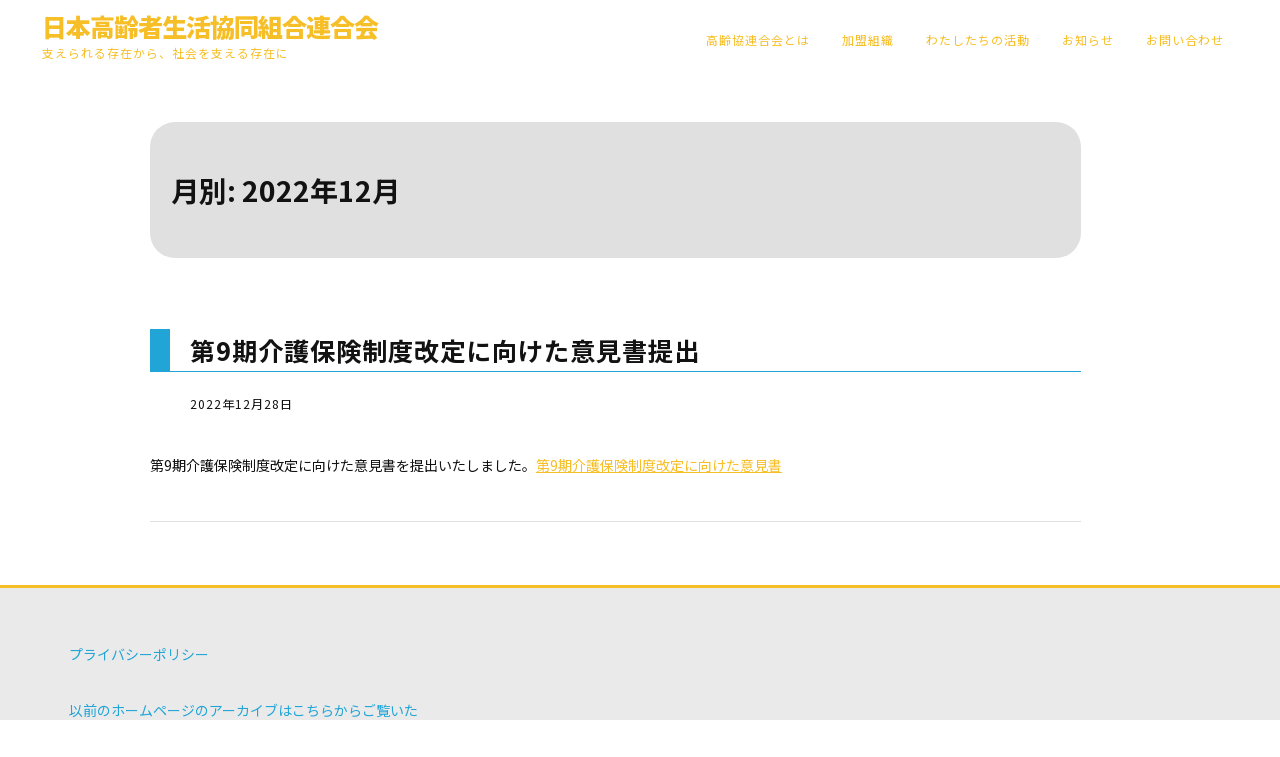

--- FILE ---
content_type: text/html; charset=UTF-8
request_url: http://koreikyo.jp/union/?m=202212
body_size: 11432
content:
<!doctype html>
<html lang="ja">
<head>
	<meta charset="UTF-8">
	<meta name="viewport" content="width=device-width, initial-scale=1">
	<link rel="profile" href="https://gmpg.org/xfn/11">
	<title>2022年12月 &#8211; 日本高齢者生活協同組合連合会</title>
<link rel='dns-prefetch' href='//fonts.googleapis.com' />
<link rel='dns-prefetch' href='//s.w.org' />
<link rel="alternate" type="application/rss+xml" title="日本高齢者生活協同組合連合会 &raquo; フィード" href="http://koreikyo.jp/union/?feed=rss2" />
<link rel="alternate" type="application/rss+xml" title="日本高齢者生活協同組合連合会 &raquo; コメントフィード" href="http://koreikyo.jp/union/?feed=comments-rss2" />
		<script>
			window._wpemojiSettings = {"baseUrl":"https:\/\/s.w.org\/images\/core\/emoji\/12.0.0-1\/72x72\/","ext":".png","svgUrl":"https:\/\/s.w.org\/images\/core\/emoji\/12.0.0-1\/svg\/","svgExt":".svg","source":{"concatemoji":"http:\/\/koreikyo.jp\/union\/wp-includes\/js\/wp-emoji-release.min.js?ver=5.4.18"}};
			/*! This file is auto-generated */
			!function(e,a,t){var n,r,o,i=a.createElement("canvas"),p=i.getContext&&i.getContext("2d");function s(e,t){var a=String.fromCharCode;p.clearRect(0,0,i.width,i.height),p.fillText(a.apply(this,e),0,0);e=i.toDataURL();return p.clearRect(0,0,i.width,i.height),p.fillText(a.apply(this,t),0,0),e===i.toDataURL()}function c(e){var t=a.createElement("script");t.src=e,t.defer=t.type="text/javascript",a.getElementsByTagName("head")[0].appendChild(t)}for(o=Array("flag","emoji"),t.supports={everything:!0,everythingExceptFlag:!0},r=0;r<o.length;r++)t.supports[o[r]]=function(e){if(!p||!p.fillText)return!1;switch(p.textBaseline="top",p.font="600 32px Arial",e){case"flag":return s([127987,65039,8205,9895,65039],[127987,65039,8203,9895,65039])?!1:!s([55356,56826,55356,56819],[55356,56826,8203,55356,56819])&&!s([55356,57332,56128,56423,56128,56418,56128,56421,56128,56430,56128,56423,56128,56447],[55356,57332,8203,56128,56423,8203,56128,56418,8203,56128,56421,8203,56128,56430,8203,56128,56423,8203,56128,56447]);case"emoji":return!s([55357,56424,55356,57342,8205,55358,56605,8205,55357,56424,55356,57340],[55357,56424,55356,57342,8203,55358,56605,8203,55357,56424,55356,57340])}return!1}(o[r]),t.supports.everything=t.supports.everything&&t.supports[o[r]],"flag"!==o[r]&&(t.supports.everythingExceptFlag=t.supports.everythingExceptFlag&&t.supports[o[r]]);t.supports.everythingExceptFlag=t.supports.everythingExceptFlag&&!t.supports.flag,t.DOMReady=!1,t.readyCallback=function(){t.DOMReady=!0},t.supports.everything||(n=function(){t.readyCallback()},a.addEventListener?(a.addEventListener("DOMContentLoaded",n,!1),e.addEventListener("load",n,!1)):(e.attachEvent("onload",n),a.attachEvent("onreadystatechange",function(){"complete"===a.readyState&&t.readyCallback()})),(n=t.source||{}).concatemoji?c(n.concatemoji):n.wpemoji&&n.twemoji&&(c(n.twemoji),c(n.wpemoji)))}(window,document,window._wpemojiSettings);
		</script>
		<style>
img.wp-smiley,
img.emoji {
	display: inline !important;
	border: none !important;
	box-shadow: none !important;
	height: 1em !important;
	width: 1em !important;
	margin: 0 .07em !important;
	vertical-align: -0.1em !important;
	background: none !important;
	padding: 0 !important;
}
</style>
	<link rel='stylesheet' id='wp-block-library-css'  href='http://koreikyo.jp/union/wp-includes/css/dist/block-library/style.min.css?ver=5.4.18' media='all' />
<link rel='stylesheet' id='contact-form-7-css'  href='http://koreikyo.jp/union/wp-content/plugins/contact-form-7/includes/css/styles.css?ver=5.1.7' media='all' />
<link rel='stylesheet' id='freddo-style-css'  href='http://koreikyo.jp/union/wp-content/themes/freddo/style.css?ver=1.4.8' media='all' />
<link rel='stylesheet' id='font-awesome-css'  href='http://koreikyo.jp/union/wp-content/themes/freddo/css/font-awesome.min.css?ver=4.7.0' media='all' />
<!--[if IE]>
<link rel='stylesheet' id='freddo-ie-css'  href='http://koreikyo.jp/union/wp-content/themes/freddo/css/ie.css?ver=1.4.8' media='all' />
<![endif]-->
<link rel='stylesheet' id='freddo-googlefonts-css'  href='//fonts.googleapis.com/css?family=Poppins:400,700%7CMontserrat:400,700&#038;display=swap' media='all' />
<script src='http://koreikyo.jp/union/wp-includes/js/jquery/jquery.js?ver=1.12.4-wp'></script>
<script src='http://koreikyo.jp/union/wp-includes/js/jquery/jquery-migrate.min.js?ver=1.4.1'></script>
<link rel='https://api.w.org/' href='http://koreikyo.jp/union/index.php?rest_route=/' />
<link rel="EditURI" type="application/rsd+xml" title="RSD" href="http://koreikyo.jp/union/xmlrpc.php?rsd" />
<link rel="wlwmanifest" type="application/wlwmanifest+xml" href="http://koreikyo.jp/union/wp-includes/wlwmanifest.xml" /> 
<meta name="generator" content="WordPress 5.4.18" />
<style id="freddo-custom-css">	.site-branding .site-description,
	.main-navigation > div > ul > li > a,
	.site-branding .site-title a,
	.freddoBigText header.entry-header,
	.freddoBigText header.entry-header .entry-meta > span i,
	.freddoBigText header.entry-header .entry-meta > span a,
	.main-navigation ul ul a,
	header.site-header .crestaMenuButton a,
	.flex-direction-nav a,
	.flexslider:hover .flex-direction-nav .flex-prev:hover,
	.flexslider:hover .flex-direction-nav .flex-next:hover,
	.flexslider .slides > li .flexText .inside,
	.scrollDown,
	.menu-toggle,
	.menu-toggle:hover,
	.menu-toggle:focus,
	.menu-toggle:active {
		color: #f7bf27;
	}
	header.site-header .crestaMenuButton:hover a,
	header.site-header .crestaMenuButton:active a,
	header.site-header .crestaMenuButton:focus a {
		color: #f7bf27 !important;
	}
	.search-button .search-line,
	.hamburger-menu .hamburger-inner,
	.hamburger-menu .hamburger-inner:after,
	.hamburger-menu .hamburger-inner:before,
	.scrollDown span:before {
		background-color: #f7bf27;
	}
	.search-button .search-circle,
	.scrollDown span:after {
		border-color: #f7bf27;
	}
	@media all and (max-width: 1025px) {
		.main-navigation ul li .indicator,
		.main-navigation > div > ul > li > a,
		.main-navigation ul ul a {
			border-color: #f7bf27;
		}
		.main-navigation ul li .indicator:before {
			color: #f7bf27;
		}
	}
		header.site-header .crestaMenuButton,
	.freddoBigText header.entry-header .entry-meta > span i,
	.main-navigation > div > ul > li > a::before,
	.flex-control-paging li a,
	.menu-toggle,
	.menu-toggle:hover,
	.menu-toggle:focus,
	.menu-toggle:active,
	.flexslider .slides > li .flexText .inside h2:after {
		background-color: #20a5d6;
	}
		header.site-header {
		background-color: rgba(94, 65, 21,0.0);
	}
	header.site-header.menuMinor,
	header.site-header.noImage {
		background-color: rgba(94, 65, 21,1);
	}
	.flexslider .slides > li .flexText,
	.freddoImageOp {
		background-color: rgba(94, 65, 21,0.4);
	}
	.main-navigation ul ul a {
		background-color: #5e4115;
	}
	@media all and (max-width: 1025px) {
		header.site-header {
			background-color: rgba(94, 65, 21,1) !important;
		}
		.main-navigation.toggled .nav-menu {
			background: #5e4115;
		}
	}
		a, a:visited,
	blockquote::before,
	.woocommerce ul.products > li .price,
	.woocommerce div.product .summary .price,
	.woocommerce-store-notice .woocommerce-store-notice__dismiss-link,
	.woocommerce-store-notice .woocommerce-store-notice__dismiss-link:hover,
	.woocommerce-store-notice a,
	.woocommerce-store-notice a:hover {
		color: #f7bf27;
	}
	hr,
	.navigation.pagination .nav-links .prev,
	.woocommerce-pagination > ul.page-numbers li a.prev,
	.navigation.pagination .nav-links .next,
	.woocommerce-pagination > ul.page-numbers li a.next,
	.navigation.pagination .nav-links a,
	.woocommerce-pagination > ul.page-numbers li a,
	#wp-calendar > caption,
	.hentry header.entry-header .entry-meta > span i,
	.hentry footer.entry-footer span:not(.read-more) i,
	.tagcloud a,
	button,
	input[type="button"],
	input[type="reset"],
	input[type="submit"],
	.entry-featuredImg .entry-featuredImg-border:before,
	.entry-wooImage .entry-featuredImg-border:before,
	.entry-featuredImg .entry-featuredImg-border:after,
	.entry-wooImage .entry-featuredImg-border:after,
	footer.entry-footer span.read-more a, a.more-link,
	#toTop,
	.content-area .onsale,
	.woocommerce .wooImage .button,
	.woocommerce .wooImage .added_to_cart,
	.woocommerce-error li a,
	.woocommerce-message a,
	.return-to-shop a,
	.wc-proceed-to-checkout .button.checkout-button,
	.widget_shopping_cart p.buttons a,
	.woocommerce .wishlist_table td.product-add-to-cart a,
	.woocommerce .content-area .woocommerce-tabs .tabs li.active a,
	.widget_price_filter .ui-slider .ui-slider-range,
	.widget_price_filter .ui-slider .ui-slider-handle,
	.freddoButton,
	.freddoButton.aboutus a,
	.freddo_main_text:after,
	.serviceText:after,
	ul.freddo_sectionmap li a span.box,
	ul.freddo_sectionmap li span.text,
	.page-links a {
		background-color: #f7bf27;
	}
	blockquote,
	.navigation.pagination .nav-links span.current,
	.woocommerce-pagination > ul.page-numbers li span,
	.widget .widget-title h3,
	#wp-calendar tbody td#today,
	footer.site-footer,
	.woocommerce ul.products > li:hover,
	.woocommerce ul.products > li:focus,
	.woocommerce ul.products > li h2:after {
		border-color: #f7bf27;
	}
		#tertiary.widget-area a {
		color: #FF1654;
	}
	#tertiary.widget-area .tagcloud a,
	#tertiary.widget-area button,
	#tertiary.widget-area input[type="button"],
	#tertiary.widget-area input[type="reset"],
	#tertiary.widget-area input[type="submit"],
	#tertiary.widget-area .widget_price_filter .ui-slider .ui-slider-range,
	#tertiary.widget-area .widget_price_filter .ui-slider .ui-slider-handle {
		background-color: #FF1654;
	}
	#tertiary.widget-area .widget .widget-title h3,
	#tertiary.widget-area #wp-calendar tbody td#today {
		border-color: #FF1654;
	}
		footer.site-footer a {
		color: #20a5d6;
	}
	.mainFooter .freddoFooterWidget .tagcloud a,
	.mainFooter .freddoFooterWidget button,
	.mainFooter .freddoFooterWidget input[type="button"],
	.mainFooter .freddoFooterWidget input[type="reset"],
	.mainFooter .freddoFooterWidget input[type="submit"],
	.mainFooter .freddoFooterWidget .widget_price_filter .ui-slider .ui-slider-range,
	.mainFooter .freddoFooterWidget .widget_price_filter .ui-slider .ui-slider-handle {
		background-color: #20a5d6;
	}
	.mainFooter .freddoFooterWidget aside.footer .widget .widget-title h3,
	.mainFooter .freddoFooterWidget aside.footer #wp-calendar tbody td#today {
		border-color: #20a5d6;
	}
		footer.site-footer {
		background-color: #eaeaea;
	}
	.mainFooter .freddoFooterWidget .tagcloud a,
	.mainFooter .freddoFooterWidget button,
	.mainFooter .freddoFooterWidget input[type="button"],
	.mainFooter .freddoFooterWidget input[type="reset"],
	.mainFooter .freddoFooterWidget input[type="submit"] {
		color: #eaeaea;
	}
		footer.site-footer {
		color: #5b5b5b;
	}
	.mainFooter .freddoFooterWidget .tagcloud a:hover,
	.mainFooter .freddoFooterWidget .tagcloud a:focus,
	.mainFooter .freddoFooterWidget .tagcloud a:active {
		background-color: #5b5b5b;
	}
		body,
	input,
	select,
	optgroup,
	textarea,
	input[type="text"],
	input[type="email"],
	input[type="url"],
	input[type="password"],
	input[type="search"],
	input[type="number"],
	input[type="tel"],
	input[type="range"],
	input[type="date"],
	input[type="month"],
	input[type="week"],
	input[type="time"],
	input[type="datetime"],
	input[type="datetime-local"],
	input[type="color"],
	textarea,
	a:hover,
	a:focus,
	a:active,
	.nav-links .meta-nav,
	.search-container input[type="search"],
	.hentry header.entry-header .entry-meta > span a,
	.hentry header.entry-header h2 a,
	.hentry footer.entry-footer span:not(.read-more) a,
	.site-social-float a,
	aside ul.product-categories li a:before {
		color: #121212;
	}
	.woocommerce ul.products > li .price {
		color: #121212 !important;
	}
	.search-container ::-webkit-input-placeholder {
		color: #121212;
	}
	.search-container ::-moz-placeholder {
		color: #121212;
	}
	.search-container :-ms-input-placeholder {
		color: #121212;
	}
	.search-container :-moz-placeholder {
		color: #121212;
	}
	button:hover,
	input[type="button"]:hover,
	input[type="reset"]:hover,
	input[type="submit"]:hover,
	button:active, button:focus,
	input[type="button"]:active,
	input[type="button"]:focus,
	input[type="reset"]:active,
	input[type="reset"]:focus,
	input[type="submit"]:active,
	input[type="submit"]:focus,
	.navigation.pagination .nav-links a:hover,
	.navigation.pagination .nav-links a:focus,
	.woocommerce-pagination > ul.page-numbers li a:hover,
	.woocommerce-pagination > ul.page-numbers li a:focus,
	.tagcloud a:hover,
	.tagcloud a:focus,
	.tagcloud a:active,
	footer.entry-footer span.read-more a:hover,
	footer.entry-footer span.read-more a:focus,
	a.more-link:hover,
	a.more-link:focus,
	.woocommerce ul.products > li:hover .wooImage .button,
	.woocommerce ul.products > li:hover .wooImage .added_to_cart,
	.woocommerce-error li a:hover,
	.woocommerce-message a:hover,
	.return-to-shop a:hover,
	.wc-proceed-to-checkout .button.checkout-button:hover,
	.widget_shopping_cart p.buttons a:hover,
	.freddoButton:hover,
	.freddoButton:focus,
	.freddoButton:active,
	.freddoButton.aboutus a:hover,
	.freddoButton.aboutus a:focus,
	.freddoButton.aboutus a:active,
	.page-links > .page-links-number,
	.woocommerce-store-notice {
		background-color: #121212;
	}
	.entry-featuredImg .entry-featuredImg-border,
	.entry-wooImage .entry-featuredImg-border {
		background-color: rgba(18, 18, 18,0.0);
	}
	.entry-featuredImg:hover .entry-featuredImg-border,
	.entry-featuredImg:focus .entry-featuredImg-border,
	.woocommerce ul.products > li:hover .entry-featuredImg-border,
	.woocommerce ul.products > li:focus .entry-featuredImg-border {
		background-color: rgba(18, 18, 18,0.2);
	}
	input[type="text"]:focus,
	input[type="email"]:focus,
	input[type="url"]:focus,
	input[type="password"]:focus,
	input[type="search"]:focus,
	input[type="number"]:focus,
	input[type="tel"]:focus,
	input[type="range"]:focus,
	input[type="date"]:focus,
	input[type="month"]:focus,
	input[type="week"]:focus,
	input[type="time"]:focus,
	input[type="datetime"]:focus,
	input[type="datetime-local"]:focus,
	input[type="color"]:focus,
	textarea:focus,
	select:focus,
	.woocommerce-MyAccount-navigation ul li.is-active {
		border-color: #121212;
	}
	.fLoader1 {
		border-bottom: #121212 2px solid;
		border-left: #121212 2px solid;
	}
	.fLoader1 div {
		border-bottom: #121212 2px solid;
		border-right: #121212 2px solid;
	}
		button,
	input[type="button"],
	input[type="reset"],
	input[type="submit"],
	.navigation.pagination .nav-links .prev,
	.woocommerce-pagination > ul.page-numbers li a.prev,
	.navigation.pagination .nav-links .next,
	.woocommerce-pagination > ul.page-numbers li a.next,
	.navigation.pagination .nav-links a,
	.woocommerce-pagination > ul.page-numbers li a,
	#wp-calendar > caption,
	.tagcloud a,
	footer.entry-footer span.read-more a, a.more-link,
	#toTop,
	.content-area .onsale,
	.woocommerce .wooImage .button,
	.woocommerce .wooImage .added_to_cart,
	.woocommerce-error li a,
	.woocommerce-message a,
	.return-to-shop a,
	.wc-proceed-to-checkout .button.checkout-button,
	.widget_shopping_cart p.buttons a,
	.woocommerce .wishlist_table td.product-add-to-cart a,
	.woocommerce .content-area .woocommerce-tabs .tabs li.active a,
	.widget_price_filter .price_slider_amount .button,
	.woocommerce div.product form.cart .button,
	.freddoButton a, .freddoButton a:hover, .freddoButton a:focus, .freddoButton a:active,
	ul.freddo_sectionmap li span.text,
	.page-links a,
	.page-links a:hover,
	.page-links a:focus,
	.page-links a:active,
	.page-links > .page-links-number,
	.woocommerce-store-notice {
		color: #ffffff;
	}
	body,
	select,
	.search-container .focus-bg,
	.freddoLoader,
	.site-social-float a {
		background-color: #ffffff;
	}
		input ~ .focus-bg, textarea ~ .focus-bg,
	#wp-calendar th,
	header.page-header,
	.wp-caption .wp-caption-text,
	.woocommerce .content-area .woocommerce-tabs .tabs,
	.woocommerce-message,
	.woocommerce-info,
	.woocommerce-error,
	.woocommerce table.shop_attributes tr,
	.woocommerce table.shop_attributes tr th,
	.woocommerce-page .entry-content table thead th,
	.woocommerce-page .entry-content table tr:nth-child(even),
	#payment .payment_methods li .payment_box,
	.widget_price_filter .price_slider_wrapper .ui-widget-content {
		background-color: #e0e0e0;
	}
	.star-rating:before {
		color: #e0e0e0;
	}
	input[type="text"],
	input[type="email"],
	input[type="url"],
	input[type="password"],
	input[type="search"],
	input[type="number"],
	input[type="tel"],
	input[type="range"],
	input[type="date"],
	input[type="month"],
	input[type="week"],
	input[type="time"],
	input[type="datetime"],
	input[type="datetime-local"],
	input[type="color"],
	textarea,
	.inc-input input:focus,
	.inc-input textarea:focus,
	select,
	.site-main .post-navigation,
	#wp-calendar tbody td,
	aside ul.menu .indicatorBar,
	aside ul.product-categories .indicatorBar,
	.hentry,
	#comments ol .pingback,
	#comments ol article,
	#comments .reply,
	.woocommerce ul.products > li,
	body.woocommerce form.cart,
	.woocommerce .product_meta,
	.woocommerce .single_variation,
	.woocommerce .woocommerce-tabs,
	.woocommerce #reviews #comments ol.commentlist li .comment-text,
	.woocommerce p.stars a.star-1,
	.woocommerce p.stars a.star-2,
	.woocommerce p.stars a.star-3,
	.woocommerce p.stars a.star-4,
	.single-product div.product .woocommerce-product-rating,
	.woocommerce-page .entry-content table,
	.woocommerce-page .entry-content table thead th,
	#order_review, #order_review_heading,
	#payment,
	#payment .payment_methods li,
	.widget_shopping_cart p.total,
	.site-social-float a,
	.freddo-breadcrumbs,
	.rank-math-breadcrumb,
	ul.woocommerce-thankyou-order-details li,
	.woocommerce-MyAccount-navigation ul li {
		border-color: #e0e0e0;
	}
	aside ul li,
	aside ul.menu li a,
	aside ul.product-categories li a {
		border-bottom-color: #e0e0e0;
	}
		#tertiary.widget-area,
	.close-hamburger,
	#tertiary.widget-area a:hover,
	#tertiary.widget-area a:focus,
	#tertiary.widget-area a:active,
	#tertiary.widget-area aside ul.product-categories li a:before {
		color: #121212;
	}
	#tertiary.widget-area .tagcloud a:hover,
	#tertiary.widget-area .tagcloud a:focus,
	#tertiary.widget-area .tagcloud a:active,
	.close-ham-inner:before,
	.close-ham-inner:after,
	.nano > .nano-pane > .nano-slider {
		background-color: #121212;
	}
	.nano > .nano-pane {
		background-color: rgba(18, 18, 18,0.15);
	}
	.nano > .nano-pane > .nano-slider {
		background-color: rgba(18, 18, 18,0.3);
	}
		#tertiary.widget-area {
		background-color: #ffffff;
	}
	#tertiary.widget-area .tagcloud a,
	#tertiary.widget-area button,
	#tertiary.widget-area input[type="button"],
	#tertiary.widget-area input[type="reset"],
	#tertiary.widget-area input[type="submit"] {
		color: #ffffff;
	}
	</style><style>.recentcomments a{display:inline !important;padding:0 !important;margin:0 !important;}</style><link rel="icon" href="http://koreikyo.jp/union/wp-content/uploads/2020/04/cropped-krkicon_-32x32.png" sizes="32x32" />
<link rel="icon" href="http://koreikyo.jp/union/wp-content/uploads/2020/04/cropped-krkicon_-192x192.png" sizes="192x192" />
<link rel="apple-touch-icon" href="http://koreikyo.jp/union/wp-content/uploads/2020/04/cropped-krkicon_-180x180.png" />
<meta name="msapplication-TileImage" content="http://koreikyo.jp/union/wp-content/uploads/2020/04/cropped-krkicon_-270x270.png" />
		<style id="wp-custom-css">
			@import url('https://fonts.googleapis.com/css2?family=Noto+Sans+JP:wght@400;700;900&display=swap');

.site-copy-down .site-info {
	display: none;
}

:not(.fa) {
	font-family: 'Noto Sans JP', sans-serif;
}

body.home .freddo_action_aboutus .freddo_main_text { display: none }
body.home .featuresIcon i {
	background-color: #20a5d6 !important;
}
body.category header {
	background-color: white;
}

@media screen and (min-width: 768px) {
body.category div.entry-featuredImg {
	width: 30%;
	float: right;
}
body.category footer.entry-footer {
	clear: both;
}
}

article#post-238 td[colspan="3"] {
	font-size: 1.3em;
	color: #20a5d6;
	font-weight: 700;
  border-collapse: separate;	
	border-spacing: 50px;
	border-left: 15px solid #20a5d6;
	border-bottom: 1px solid #20a5d6;
	padding-left: 20px;
}
article#post-238 table#tablepress-3 {
	margin-top: 50px ;
}
article#post-238 table#tablepress-3 tr:nth-child(4n) td {
	padding-bottom: 40px;
}
article#post-238 table#tablepress-3 tr:nth-child(4n-2) td {
	padding-top: 20px;
}
article#post-238 td[rowspan] img {
	display: none;
}

body:not(.home) h2 {
	color: #20a5d6;
	font-size: 2em;
	border-left: 20px solid #20a5d6;
	padding-left: 20px;
	border-bottom: 1px solid #20a5d6;
	margin-top: 50px;
}
body:not(.home) #masthead {
	background-color: #fff0;
}

body:not(.home) .mainHeader {
	background-color: #fffa;
}


body:not(.home) .mainHeader .site-title, body:not(.home) .mainHeader  .site-description {
	filter: drop-shadow(2px 2px 2px #fff) drop-shadow(2px -2px 2px #fff) drop-shadow(-2px 2px 2px #fff) drop-shadow(-2px -2px 2px #fff);	
}
.freddoBigImage .freddoImageOp {
	background-color: #fff0;
}
.freddoBigImage {
	background-size: contain;
	background-position: left 90% top 80px;
}
.freddoBigText {
	bottom: 50px;
}
.freddoBox .freddoBigText .entry-header h1{
	text-align: left;
	font-size: 36px;
	text-shadow: none;
	color: #444;
	padding-left: 40px;
	filter: drop-shadow(2px 2px 2px #fff) drop-shadow(2px -2px 2px #fff) drop-shadow(-2px 2px 2px #fff) drop-shadow(-2px -2px 2px #fff);	
}
.entry-header .entry-meta {
	text-align: left;
	padding-left: 40px !important;
	filter: drop-shadow(2px 2px 2px #fff) drop-shadow(2px -2px 2px #fff) drop-shadow(-2px 2px 2px #fff) drop-shadow(-2px -2px 2px #fff);
}
.entry-header .entry-meta .fa, .entry-header .entry-meta .byline, .entry-header .entry-meta .comments-link {
	display: none;
}
.entry-footer {
	display: none;
}
#comments {
	display: none;
}

.mainHeader .site-title {
	font-weight: 900;
}
body.home h2::after {
	display: none;
}
@media screen and (min-width: 768px) {
	body.home div.flexslider, body.home div.flexslider div.flexImage {
		height: 80vh !important;
	}
	body.home div.flexslider div.flexText {
		height: 80.5vh !important;
	}
body.home .flexslider .flexText .inside span {
	font-size: 22px;
 }
}
@media (max-width: 5000px){
	header.site-header {
		background-color: #fff0 !important;
	}
}

header.site-header.menuMinor {
	background-color: rgb(255,255,255,0.8) !important;
}
body.home .freddo_action_features .freddo_main_text,body.home .freddo_action_features .freddo_subtitle,body.home .freddo_action_features .features_columns_single h3 {
  filter: drop-shadow(2px 2px 1px #fff) drop-shadow(2px -2px 1px #fff) drop-shadow(-2px 2px 1px #fff) drop-shadow(-2px -2px 1px #fff);	
}
body.home .freddo_action_cta .ctaPhrase {
  filter: drop-shadow(2px 2px 1px #fff) drop-shadow(2px -2px 1px #fff) drop-shadow(-2px 2px 1px #fff) drop-shadow(-2px -2px 1px #fff);
}
@media screen and (min-width: 768px) {
	body.single-post .freddoBigText {
		width: auto;
		padding-right: 50px;
		background-color: #fffa;
		padding-top: 30px;
		bottom: 30px;
	}
	body.single-post .freddoBigText h1 {
		font-size: 28px !important;
	}	
 body.home div.entry-featuredImg {
		box-shadow: 0px 5px 5px #ccc
	}
	body.home .features_columns {
		background-color: #fff9
	}
	body.home .freddo_action_cta {
		background-color: #fff9
	}
body.home div.freddo_action_cta div.ctaButton {
	margin-right: 50px;
	margin-top: 30px;
	font-size: 16px;
}
body.home .freddo_action_cta .ctaIcon {
	display: none;
}
body.home .freddo_action_cta .ctaPhrase h3 {
	font-size: 36px !important;
}
body.home .freddo_action_cta .ctaPhrase p {
	font-size: 24px !important;
}
}
@media screen and (min-width: 768px) {
	body.home #primary-menu li a {
		font-size: 10pt;
	}
	body.home #post-62 .freddoButton {
		margin: auto; width: 120px; margin-top: 40px; display: block; text-align: center; margin-bottom: 40px
	}
 .feed_cover {
		margin: 0;
		padding: 0;
	  margin-top: 50px;
		width: 100%;
}
	.feed_cover ul {
		list-style: none;
	}
	.feed_cover .feed_element {
		margin: 0;
		padding: 0;
		display: flex;
		border-bottom: 1px solid #ddd
	}
	.feed_cover .feed_element:nth-child(1) {
		border-top: 1px solid #ddd;
	}
	.feed_cover .feed_element .date {
		width: 120px;
	}
	.feed_cover .feed_element .feedtitle {
		width: 340px;
		font-weight: 700;
	}
	.feed_cover .feed_element .title {
		width: 500px;
	}
	.feed_cover .feed_element .title a {
		color: #444;
	}
	body.home .aboutus_columns {
		margin-top: 0;
	}
	
body.home .freddo_subtitle {
	font-size: 18px;
}
	body.home .freddo_action_features .features_columns_single h3 {
	font-weight: 900;
	font-size: 28px
}

body.home .features_columns_single .featuresIcon i {
	width: 200px;
	height: 200px;
}

body.home .freddo_action_features .features_columns {
	margin-top: 0px !important;
}
body.home .freddo_action_features .features_columns .fa {
	font-size: 120px;
}
body.home .freddo_action_features .features_columns .fa {
  padding-top: 60px;
	transform: translate(0px 20px);
}
}
body.home .flexslider .slides > li div.flexText {
	background-image: url("http://koreikyo.jp/union/wp-content/uploads/2020/03/houses2.png") !important;
	background-position: 0% 100% !important;
	background-repeat: no-repeat;
}
body.home .flexslider .slides > li .flexText {
	background-color: #fff0;
}
body.home h2.freddo_main_text {
	font-size: 32px;
}
body.home .flexText .inside, .mainHeader h1.site-title, body.home .flexText .inside, .mainHeader .site-description {
  filter: drop-shadow(2px 2px 1px #fff) drop-shadow(2px -2px 1px #fff) drop-shadow(-2px 2px 1px #fff) drop-shadow(-2px -2px 1px #fff);
}
@media screen and (min-width: 768px) {
	body.home .flexText .inside, .mainHeader li {
		filter: drop-shadow(2px 2px 1px #fff) drop-shadow(2px -2px 1px #fff) drop-shadow(-2px 2px 1px #fff) drop-shadow(-2px -2px 1px #fff);
	}
}
	
body.home .flex-control-paging { 
	display: none  !important; 
}
body.home .flexslider .slides > li .flexImage {
	background-position: 50% 20%;
}
* h2, * h1 {
	font-weight: 700 !important;
}

body.home .aboutInner > h3 {
	display: none !important;
}
body.home .aboutInner > article {
	text-align: left !important;
}
body.home .ctaPhrase h3 {
	font-weight: 700 !important;
	font-size: 1.5em !important
}
body.home .entry-meta .byline {
	display: none !important;
}
body.home .entry-meta .comments-link {
	display: none !important;
}


div#primary {
	width: 100% !important;
}

aside#secondary {
	display: none !important;
}

@media screen and (max-width: 767px) {
	body.home #post-62 .freddoButton {
				margin: auto; width: 45%; margin-top: 7vh; display: block; text-align: center; margin-bottom: 7vh
	}
 .feed_cover {
		margin: 0;
		padding: 0;
	  margin-top: 50px;
		width: 100%;
}
	.feed_cover ul {
		list-style: none;
	}
	.feed_cover .feed_element {
		margin: 0;
		padding: 0;
		display: flex;
		flex-wrap: wrap;
		border-bottom: 1px solid #ddd
	}
	.feed_cover .feed_element:nth-child(1) {
		border-top: 1px solid #ddd;
	}
	.feed_cover .feed_element .date {
		width: 30%;
		font-size: 3vw;
	}
	.feed_cover .feed_element .feedtitle {
		width: 70%;
		font-size: 3vw;
		font-weight: 700
	}
	.feed_cover .feed_element .title a {
		color: #444;
		font-size: 3.5vw;
	}
	.feed_cover .feed_element .title {
		line-height: 4.5vw;
		margin-top: 0.5vh;
		margin-bottom: 2vh;
		margin-left: 3vw;
	}
	body.home .aboutus_columns {
		margin-top: 0;
	}
	body.home .aboutus_columns h3 span {
		font-size: 5vw !important;
	}

	
	
	.mainHeader .site-title {
		font-size: 5vw;
	}
		body.home .features_columns {
		background-color: #fff9
	}
	
header.site-header .crestaMenuButton, .freddoBigText header.entry-header .entry-meta > span i, .main-navigation > div > ul > li > a::before, .flex-control-paging li a, .menu-toggle, .menu-toggle:hover, .menu-toggle:focus, .menu-toggle:active, .flexslider .slides > li .flexText .inside h2:after {
	background-color: white;
	border: 1px solid;
	}
	
	body.home .flexText .inside span {
		margin-left: 10vw;
		margin-right: 10vw;
	}
	body.home h2.freddo_main_text {
		font-size: 5vw;
	}
	body.home p.freddo_subtitle {
		font-size: 4vw;
	}
	body.home #slider, body.home #slider .flexslider, body.home #slider .flexslider ul, body.home #slider .flexslider ul li, body.home #slider .flexslider ul li div.flexImage, body.home #slider .flexslider ul li .flexText {
		height: 60vh !important;
	}
	body.home .aboutInner article p  span {
		font-size: 1em !important;
	}
	body.home .aboutInner article p {
		margin: 0px 0px ;		
	}
	body.home .aboutInner article img {
		float: none;
		margin: 0;
		max-height: 40vh;
		width: 100%;
	}
	body.home .freddo_aboutus {
		padding: 10vh 0;
	}
	body.home .features_columns_single {
		width: 33%
	}
	body.home .features_columns_single h3 {
		font-size: 5vw;
	}
	body.home .ctaIcon {
		display: none;
	}
	body.home .ctaPhrase h3 {
		font-size: 5.5vw !important;
	}
	body.home .ctaButton {
		margin: auto;
		margin-top: 10vh;
		width: 60%;
	}
	body.home .freddoBlogSingle h2.entry-title {
		font-size: 4vw;
	}
	body.home .freddoBlogSingle div.entry-meta i {
		display: none;
}
	
	body.home .freddoCompanyName {
		font-size: 3vw;
		text-align: center;
	}
	
	body:not(.home) #main article h1 , body.category #main header h1{
			font-size: 1.1em;
		}
	body.category header {
		margin: 0;
		padding: 0;
	}
	body:not(.home) #main article h2 {
			font-size: 1.1em;
		margin-top: 10vh;
		margin-bottom: 5vh;
		}
body:not(.home) #main article img {
		float: none;
		margin: auto;
		max-height: 40vh;		
}

body:not(.home) #main article .entry-content span, body:not(.home) #main article .entry-content p {
	font-size: 3.5vw !important;
	}
body:not(.home) #main article .entry-content {	
	line-height: 1.5 !important;
}
	body:not(.home) #main article table#tablepress-3 * {
			font-size: 0.9em !important;
		}
	body.category .entry-meta {
		padding-left: 0 !important;
	}
	body.category .entry-meta .author, body.category .entry-meta  .comments-link { display: none !important}
	body.single-post header {
		aposition: relative;
	}
	body.single-post header h1 {
		font-size: 5vw !important;
	}
	body.single-post div#content {
		margin-top: 0 !important;
		padding-top: 0 !important;
	}
	body.single-post .freddoBigText {
		padding-top: 5vh;
		padding-bottom: 5vh;
		width: 80%;
		background-color: #fffa;
		bottom: 3vh;
		left: 5vw;
		box-shadow: 0px 5px 15px #ddd;
	}
	
	
}		</style>
		</head>

<body class="archive date hfeed">
	<div class="freddoLoader">
		<div class="fLoader1"><div></div></div>	</div>
<div id="page" class="site">
	<a class="skip-link screen-reader-text" href="#content">Skip to content</a>
					<header id="masthead" class="site-header noMobileFixed">
			

			<div class="mainHeader">
				<div class="mainLogo">
					<div class="freddoSubHeader title">
						<div class="site-branding">
														<div class="freddoLogo" itemscope itemtype="http://schema.org/Organization">
																						<div class="freddoTitleText">
																	<p class="site-title"><a href="http://koreikyo.jp/union/" rel="home">日本高齢者生活協同組合連合会</a></p>
																	<p class="site-description">支えられる存在から、社会を支える存在に</p>
															</div>
							</div>
						</div><!-- .site-branding -->
					</div>
				</div>
												<div class="freddoHeader">
					<div class="freddoSubHeader">
						<nav id="site-navigation" class="main-navigation">
							<button class="menu-toggle" aria-controls="primary-menu" aria-expanded="false" aria-label="Menu"><i class="fa fa-lg fa-bars" aria-hidden="true"></i></button>
							<div class="menu-primary-container"><ul id="primary-menu" class="menu"><li id="menu-item-110" class="menu-item menu-item-type-custom menu-item-object-custom menu-item-110"><a href="http://koreikyo.jp/?page_id=74">高齢協連合会とは</a></li>
<li id="menu-item-111" class="menu-item menu-item-type-custom menu-item-object-custom menu-item-111"><a href="http://koreikyo.jp/?page_id=238">加盟組織</a></li>
<li id="menu-item-112" class="menu-item menu-item-type-custom menu-item-object-custom menu-item-112"><a href="http://koreikyo.jp/?page_id=262">わたしたちの活動</a></li>
<li id="menu-item-550" class="menu-item menu-item-type-custom menu-item-object-custom menu-item-550"><a href="http://koreikyo.jp/?cat=3">お知らせ</a></li>
<li id="menu-item-114" class="menu-item menu-item-type-custom menu-item-object-custom menu-item-114"><a href="http://koreikyo.jp/#contact">お問い合わせ</a></li>
</ul></div>						</nav><!-- #site-navigation -->
					</div>
				</div>
			</div>
		</header><!-- #masthead -->
			
		
	<div id="content" class="site-content">
		<div class="freddo-inner">

	<div id="primary" class="content-area">
		<main id="main" class="site-main">
						
				
					<header class="page-header">
						<h1 class="page-title">月別: 2022年12月</h1>					</header><!-- .page-header -->

					
<article id="post-626" class="post-626 post type-post status-publish format-standard hentry category-3">
	<header class="entry-header">
		<h2 class="entry-title"><a href="http://koreikyo.jp/union/?p=626" rel="bookmark">第9期介護保険制度改定に向けた意見書提出</a></h2>		<div class="entry-meta">
			<span class="posted-on"><i class="fa fa-calendar-o spaceRight" aria-hidden="true"></i><a href="http://koreikyo.jp/union/?p=626" rel="bookmark"><time class="entry-date published" datetime="2022-12-28T09:46:41+09:00">2022年12月28日</time><time class="updated" datetime="2023-01-10T09:48:12+09:00">2023年1月10日</time></a></span><span class="byline"><i class="fa fa-user spaceLeftRight" aria-hidden="true"></i><span class="author vcard"><a class="url fn n" href="http://koreikyo.jp/union/?author=1">kadmin</a></span></span>		</div><!-- .entry-meta -->
			</header><!-- .entry-header -->
	
					<div class="entry-content">
			<p>第9期介護保険制度改定に向けた意見書を提出いたしました。<a href="http://koreikyo.jp/union/wp-content/uploads/2023/01/第9期介護保険制度改定に向けた意見書-.pdf">第9期介護保険制度改定に向けた意見書</a></p>
		</div><!-- .entry-content -->
		<footer class="entry-footer">
					</footer><!-- .entry-footer -->
</article><!-- #post-626 -->
		</main><!-- #main -->
	</div><!-- #primary -->


<aside id="secondary" class="widget-area">
	<section id="search-2" class="widget widget_search"><form role="search" method="get" class="search-form" action="http://koreikyo.jp/union/">
				<label>
					<span class="screen-reader-text">検索:</span>
					<input type="search" class="search-field" placeholder="検索&hellip;" value="" name="s" />
				</label>
				<input type="submit" class="search-submit" value="検索" />
			</form></section>		<section id="recent-posts-2" class="widget widget_recent_entries">		<div class="widget-title"><h3>最近の投稿</h3></div>		<ul>
											<li>
					<a href="http://koreikyo.jp/union/?p=680">第23回通常総会【東京】開催</a>
									</li>
											<li>
					<a href="http://koreikyo.jp/union/?p=642">第22回通常総会【大阪】開催</a>
									</li>
											<li>
					<a href="http://koreikyo.jp/union/?p=626">第9期介護保険制度改定に向けた意見書提出</a>
									</li>
											<li>
					<a href="http://koreikyo.jp/union/?p=615">国葬反対声明</a>
									</li>
											<li>
					<a href="http://koreikyo.jp/union/?p=600">第21回通常総会【東京】開催</a>
									</li>
					</ul>
		</section><section id="recent-comments-2" class="widget widget_recent_comments"><div class="widget-title"><h3>最近のコメント</h3></div><ul id="recentcomments"></ul></section><section id="archives-2" class="widget widget_archive"><div class="widget-title"><h3>アーカイブ</h3></div>		<ul>
				<li><a href='http://koreikyo.jp/union/?m=202406'>2024年6月</a></li>
	<li><a href='http://koreikyo.jp/union/?m=202306'>2023年6月</a></li>
	<li><a href='http://koreikyo.jp/union/?m=202212'>2022年12月</a></li>
	<li><a href='http://koreikyo.jp/union/?m=202209'>2022年9月</a></li>
	<li><a href='http://koreikyo.jp/union/?m=202206'>2022年6月</a></li>
	<li><a href='http://koreikyo.jp/union/?m=202203'>2022年3月</a></li>
		</ul>
			</section><section id="categories-2" class="widget widget_categories"><div class="widget-title"><h3>カテゴリー</h3></div>		<ul>
				<li class="cat-item cat-item-3"><a href="http://koreikyo.jp/union/?cat=3">お知らせ</a>
</li>
	<li class="cat-item cat-item-1"><a href="http://koreikyo.jp/union/?cat=1">未分類</a>
</li>
		</ul>
			</section><section id="meta-2" class="widget widget_meta"><div class="widget-title"><h3>メタ情報</h3></div>			<ul>
						<li><a href="http://koreikyo.jp/union/wp-login.php">ログイン</a></li>
			<li><a href="http://koreikyo.jp/union/?feed=rss2">投稿フィード</a></li>
			<li><a href="http://koreikyo.jp/union/?feed=comments-rss2">コメントフィード</a></li>
			<li><a href="https://ja.wordpress.org/">WordPress.org</a></li>			</ul>
			</section></aside><!-- #secondary -->

	</div><!-- #content -->
	</div><!-- .freddo-inner -->
				<footer id="colophon" class="site-footer">
			<div class="mainFooter">
									<div class="footerArea">
						<div class="freddoFooterWidget">
															<aside id="footer-1" class="widget-area footer" role="complementary">
									<section id="custom_html-3" class="widget_text widget widget_custom_html"><div class="textwidget custom-html-widget"><a href="http://koreikyo.jp/?page_id=3">プライバシーポリシー</a>
<br /><br />
<a href="http://koreikyo.jp/oldsite">以前のホームページのアーカイブはこちらからご覧いただけます。</a>
<br /><br />
<a href="https://pixta.jp/">画像素材</a>：PIXTA
<br /><br />
© 2020 日本高齢者生活協同組合連合会</div></section>								</aside><!-- #footer-1 -->
																											</div>
					</div>
								<div class="site-copy-down">
					<div class="site-info">
													<span class="custom">&copy; 2026 日本高齢者生活協同組合連合会</span>
												<span class="sep"> | </span>
						WordPress Theme: <a target="_blank" href="https://crestaproject.com/downloads/freddo/" rel="noopener noreferrer" title="Freddo Theme">Freddo</a> by CrestaProject.					</div><!-- .site-info -->
					<div class="site-social">
								<div class="site-social-footer">
																																																		</div>
							</div><!-- .site-social -->
				</div><!-- .site-copy-down -->
				<nav id="footer-navigation" class="second-navigation">
									</nav>
			</div><!-- .mainFooter -->
		</footer><!-- #colophon -->
	</div><!-- #page -->
<a href="#top" id="toTop" aria-hidden="true" class="scrolltop_on"><i class="fa fa-angle-up fa-lg"></i></a>
<script>
var wpcf7 = {"apiSettings":{"root":"http:\/\/koreikyo.jp\/union\/index.php?rest_route=\/contact-form-7\/v1","namespace":"contact-form-7\/v1"}};
</script>
<script src='http://koreikyo.jp/union/wp-content/plugins/contact-form-7/includes/js/scripts.js?ver=5.1.7'></script>
<script src='http://koreikyo.jp/union/wp-content/themes/freddo/js/navigation.min.js?ver=20151215'></script>
<script src='http://koreikyo.jp/union/wp-content/themes/freddo/js/jquery.freddo.min.js?ver=1.4.8'></script>
<script src='http://koreikyo.jp/union/wp-content/themes/freddo/js/SmoothScroll.min.js?ver=1.4.9'></script>
<script src='http://koreikyo.jp/union/wp-includes/js/wp-embed.min.js?ver=5.4.18'></script>
	<script>
	/(trident|msie)/i.test(navigator.userAgent)&&document.getElementById&&window.addEventListener&&window.addEventListener("hashchange",function(){var t,e=location.hash.substring(1);/^[A-z0-9_-]+$/.test(e)&&(t=document.getElementById(e))&&(/^(?:a|select|input|button|textarea)$/i.test(t.tagName)||(t.tabIndex=-1),t.focus())},!1);
	</script>
	
</body>
</html>


--- FILE ---
content_type: text/html; charset=UTF-8
request_url: http://koreikyo.jp/union/url('https://fonts.googleapis.com/css2?family=Noto+Sans+JP:wght@400
body_size: 15129
content:
<!doctype html>
<html lang="ja">
<head>
	<meta charset="UTF-8">
	<meta name="viewport" content="width=device-width, initial-scale=1">
	<link rel="profile" href="https://gmpg.org/xfn/11">
	<title>日本高齢者生活協同組合連合会 &#8211; 支えられる存在から、社会を支える存在に</title>
<link rel='dns-prefetch' href='//fonts.googleapis.com' />
<link rel='dns-prefetch' href='//s.w.org' />
<link rel="alternate" type="application/rss+xml" title="日本高齢者生活協同組合連合会 &raquo; フィード" href="http://koreikyo.jp/union/?feed=rss2" />
<link rel="alternate" type="application/rss+xml" title="日本高齢者生活協同組合連合会 &raquo; コメントフィード" href="http://koreikyo.jp/union/?feed=comments-rss2" />
		<script>
			window._wpemojiSettings = {"baseUrl":"https:\/\/s.w.org\/images\/core\/emoji\/12.0.0-1\/72x72\/","ext":".png","svgUrl":"https:\/\/s.w.org\/images\/core\/emoji\/12.0.0-1\/svg\/","svgExt":".svg","source":{"concatemoji":"http:\/\/koreikyo.jp\/union\/wp-includes\/js\/wp-emoji-release.min.js?ver=5.4.18"}};
			/*! This file is auto-generated */
			!function(e,a,t){var n,r,o,i=a.createElement("canvas"),p=i.getContext&&i.getContext("2d");function s(e,t){var a=String.fromCharCode;p.clearRect(0,0,i.width,i.height),p.fillText(a.apply(this,e),0,0);e=i.toDataURL();return p.clearRect(0,0,i.width,i.height),p.fillText(a.apply(this,t),0,0),e===i.toDataURL()}function c(e){var t=a.createElement("script");t.src=e,t.defer=t.type="text/javascript",a.getElementsByTagName("head")[0].appendChild(t)}for(o=Array("flag","emoji"),t.supports={everything:!0,everythingExceptFlag:!0},r=0;r<o.length;r++)t.supports[o[r]]=function(e){if(!p||!p.fillText)return!1;switch(p.textBaseline="top",p.font="600 32px Arial",e){case"flag":return s([127987,65039,8205,9895,65039],[127987,65039,8203,9895,65039])?!1:!s([55356,56826,55356,56819],[55356,56826,8203,55356,56819])&&!s([55356,57332,56128,56423,56128,56418,56128,56421,56128,56430,56128,56423,56128,56447],[55356,57332,8203,56128,56423,8203,56128,56418,8203,56128,56421,8203,56128,56430,8203,56128,56423,8203,56128,56447]);case"emoji":return!s([55357,56424,55356,57342,8205,55358,56605,8205,55357,56424,55356,57340],[55357,56424,55356,57342,8203,55358,56605,8203,55357,56424,55356,57340])}return!1}(o[r]),t.supports.everything=t.supports.everything&&t.supports[o[r]],"flag"!==o[r]&&(t.supports.everythingExceptFlag=t.supports.everythingExceptFlag&&t.supports[o[r]]);t.supports.everythingExceptFlag=t.supports.everythingExceptFlag&&!t.supports.flag,t.DOMReady=!1,t.readyCallback=function(){t.DOMReady=!0},t.supports.everything||(n=function(){t.readyCallback()},a.addEventListener?(a.addEventListener("DOMContentLoaded",n,!1),e.addEventListener("load",n,!1)):(e.attachEvent("onload",n),a.attachEvent("onreadystatechange",function(){"complete"===a.readyState&&t.readyCallback()})),(n=t.source||{}).concatemoji?c(n.concatemoji):n.wpemoji&&n.twemoji&&(c(n.twemoji),c(n.wpemoji)))}(window,document,window._wpemojiSettings);
		</script>
		<style>
img.wp-smiley,
img.emoji {
	display: inline !important;
	border: none !important;
	box-shadow: none !important;
	height: 1em !important;
	width: 1em !important;
	margin: 0 .07em !important;
	vertical-align: -0.1em !important;
	background: none !important;
	padding: 0 !important;
}
</style>
	<link rel='stylesheet' id='wp-block-library-css'  href='http://koreikyo.jp/union/wp-includes/css/dist/block-library/style.min.css?ver=5.4.18' media='all' />
<link rel='stylesheet' id='contact-form-7-css'  href='http://koreikyo.jp/union/wp-content/plugins/contact-form-7/includes/css/styles.css?ver=5.1.7' media='all' />
<link rel='stylesheet' id='freddo-style-css'  href='http://koreikyo.jp/union/wp-content/themes/freddo/style.css?ver=1.4.8' media='all' />
<link rel='stylesheet' id='font-awesome-css'  href='http://koreikyo.jp/union/wp-content/themes/freddo/css/font-awesome.min.css?ver=4.7.0' media='all' />
<!--[if IE]>
<link rel='stylesheet' id='freddo-ie-css'  href='http://koreikyo.jp/union/wp-content/themes/freddo/css/ie.css?ver=1.4.8' media='all' />
<![endif]-->
<link rel='stylesheet' id='freddo-googlefonts-css'  href='//fonts.googleapis.com/css?family=Poppins:400,700%7CMontserrat:400,700&#038;display=swap' media='all' />
<script src='http://koreikyo.jp/union/wp-includes/js/jquery/jquery.js?ver=1.12.4-wp'></script>
<script src='http://koreikyo.jp/union/wp-includes/js/jquery/jquery-migrate.min.js?ver=1.4.1'></script>
<link rel='https://api.w.org/' href='http://koreikyo.jp/union/index.php?rest_route=/' />
<link rel="EditURI" type="application/rsd+xml" title="RSD" href="http://koreikyo.jp/union/xmlrpc.php?rsd" />
<link rel="wlwmanifest" type="application/wlwmanifest+xml" href="http://koreikyo.jp/union/wp-includes/wlwmanifest.xml" /> 
<meta name="generator" content="WordPress 5.4.18" />
<link rel="canonical" href="http://koreikyo.jp/union/" />
<link rel='shortlink' href='http://koreikyo.jp/union/' />
<link rel="alternate" type="application/json+oembed" href="http://koreikyo.jp/union/index.php?rest_route=%2Foembed%2F1.0%2Fembed&#038;url=http%3A%2F%2Fkoreikyo.jp%2Funion%2F" />
<link rel="alternate" type="text/xml+oembed" href="http://koreikyo.jp/union/index.php?rest_route=%2Foembed%2F1.0%2Fembed&#038;url=http%3A%2F%2Fkoreikyo.jp%2Funion%2F&#038;format=xml" />
<style id="freddo-custom-css">	.site-branding .site-description,
	.main-navigation > div > ul > li > a,
	.site-branding .site-title a,
	.freddoBigText header.entry-header,
	.freddoBigText header.entry-header .entry-meta > span i,
	.freddoBigText header.entry-header .entry-meta > span a,
	.main-navigation ul ul a,
	header.site-header .crestaMenuButton a,
	.flex-direction-nav a,
	.flexslider:hover .flex-direction-nav .flex-prev:hover,
	.flexslider:hover .flex-direction-nav .flex-next:hover,
	.flexslider .slides > li .flexText .inside,
	.scrollDown,
	.menu-toggle,
	.menu-toggle:hover,
	.menu-toggle:focus,
	.menu-toggle:active {
		color: #f7bf27;
	}
	header.site-header .crestaMenuButton:hover a,
	header.site-header .crestaMenuButton:active a,
	header.site-header .crestaMenuButton:focus a {
		color: #f7bf27 !important;
	}
	.search-button .search-line,
	.hamburger-menu .hamburger-inner,
	.hamburger-menu .hamburger-inner:after,
	.hamburger-menu .hamburger-inner:before,
	.scrollDown span:before {
		background-color: #f7bf27;
	}
	.search-button .search-circle,
	.scrollDown span:after {
		border-color: #f7bf27;
	}
	@media all and (max-width: 1025px) {
		.main-navigation ul li .indicator,
		.main-navigation > div > ul > li > a,
		.main-navigation ul ul a {
			border-color: #f7bf27;
		}
		.main-navigation ul li .indicator:before {
			color: #f7bf27;
		}
	}
		header.site-header .crestaMenuButton,
	.freddoBigText header.entry-header .entry-meta > span i,
	.main-navigation > div > ul > li > a::before,
	.flex-control-paging li a,
	.menu-toggle,
	.menu-toggle:hover,
	.menu-toggle:focus,
	.menu-toggle:active,
	.flexslider .slides > li .flexText .inside h2:after {
		background-color: #20a5d6;
	}
		header.site-header {
		background-color: rgba(94, 65, 21,0.0);
	}
	header.site-header.menuMinor,
	header.site-header.noImage {
		background-color: rgba(94, 65, 21,1);
	}
	.flexslider .slides > li .flexText,
	.freddoImageOp {
		background-color: rgba(94, 65, 21,0.4);
	}
	.main-navigation ul ul a {
		background-color: #5e4115;
	}
	@media all and (max-width: 1025px) {
		header.site-header {
			background-color: rgba(94, 65, 21,1) !important;
		}
		.main-navigation.toggled .nav-menu {
			background: #5e4115;
		}
	}
		a, a:visited,
	blockquote::before,
	.woocommerce ul.products > li .price,
	.woocommerce div.product .summary .price,
	.woocommerce-store-notice .woocommerce-store-notice__dismiss-link,
	.woocommerce-store-notice .woocommerce-store-notice__dismiss-link:hover,
	.woocommerce-store-notice a,
	.woocommerce-store-notice a:hover {
		color: #f7bf27;
	}
	hr,
	.navigation.pagination .nav-links .prev,
	.woocommerce-pagination > ul.page-numbers li a.prev,
	.navigation.pagination .nav-links .next,
	.woocommerce-pagination > ul.page-numbers li a.next,
	.navigation.pagination .nav-links a,
	.woocommerce-pagination > ul.page-numbers li a,
	#wp-calendar > caption,
	.hentry header.entry-header .entry-meta > span i,
	.hentry footer.entry-footer span:not(.read-more) i,
	.tagcloud a,
	button,
	input[type="button"],
	input[type="reset"],
	input[type="submit"],
	.entry-featuredImg .entry-featuredImg-border:before,
	.entry-wooImage .entry-featuredImg-border:before,
	.entry-featuredImg .entry-featuredImg-border:after,
	.entry-wooImage .entry-featuredImg-border:after,
	footer.entry-footer span.read-more a, a.more-link,
	#toTop,
	.content-area .onsale,
	.woocommerce .wooImage .button,
	.woocommerce .wooImage .added_to_cart,
	.woocommerce-error li a,
	.woocommerce-message a,
	.return-to-shop a,
	.wc-proceed-to-checkout .button.checkout-button,
	.widget_shopping_cart p.buttons a,
	.woocommerce .wishlist_table td.product-add-to-cart a,
	.woocommerce .content-area .woocommerce-tabs .tabs li.active a,
	.widget_price_filter .ui-slider .ui-slider-range,
	.widget_price_filter .ui-slider .ui-slider-handle,
	.freddoButton,
	.freddoButton.aboutus a,
	.freddo_main_text:after,
	.serviceText:after,
	ul.freddo_sectionmap li a span.box,
	ul.freddo_sectionmap li span.text,
	.page-links a {
		background-color: #f7bf27;
	}
	blockquote,
	.navigation.pagination .nav-links span.current,
	.woocommerce-pagination > ul.page-numbers li span,
	.widget .widget-title h3,
	#wp-calendar tbody td#today,
	footer.site-footer,
	.woocommerce ul.products > li:hover,
	.woocommerce ul.products > li:focus,
	.woocommerce ul.products > li h2:after {
		border-color: #f7bf27;
	}
		#tertiary.widget-area a {
		color: #FF1654;
	}
	#tertiary.widget-area .tagcloud a,
	#tertiary.widget-area button,
	#tertiary.widget-area input[type="button"],
	#tertiary.widget-area input[type="reset"],
	#tertiary.widget-area input[type="submit"],
	#tertiary.widget-area .widget_price_filter .ui-slider .ui-slider-range,
	#tertiary.widget-area .widget_price_filter .ui-slider .ui-slider-handle {
		background-color: #FF1654;
	}
	#tertiary.widget-area .widget .widget-title h3,
	#tertiary.widget-area #wp-calendar tbody td#today {
		border-color: #FF1654;
	}
		footer.site-footer a {
		color: #20a5d6;
	}
	.mainFooter .freddoFooterWidget .tagcloud a,
	.mainFooter .freddoFooterWidget button,
	.mainFooter .freddoFooterWidget input[type="button"],
	.mainFooter .freddoFooterWidget input[type="reset"],
	.mainFooter .freddoFooterWidget input[type="submit"],
	.mainFooter .freddoFooterWidget .widget_price_filter .ui-slider .ui-slider-range,
	.mainFooter .freddoFooterWidget .widget_price_filter .ui-slider .ui-slider-handle {
		background-color: #20a5d6;
	}
	.mainFooter .freddoFooterWidget aside.footer .widget .widget-title h3,
	.mainFooter .freddoFooterWidget aside.footer #wp-calendar tbody td#today {
		border-color: #20a5d6;
	}
		footer.site-footer {
		background-color: #eaeaea;
	}
	.mainFooter .freddoFooterWidget .tagcloud a,
	.mainFooter .freddoFooterWidget button,
	.mainFooter .freddoFooterWidget input[type="button"],
	.mainFooter .freddoFooterWidget input[type="reset"],
	.mainFooter .freddoFooterWidget input[type="submit"] {
		color: #eaeaea;
	}
		footer.site-footer {
		color: #5b5b5b;
	}
	.mainFooter .freddoFooterWidget .tagcloud a:hover,
	.mainFooter .freddoFooterWidget .tagcloud a:focus,
	.mainFooter .freddoFooterWidget .tagcloud a:active {
		background-color: #5b5b5b;
	}
		body,
	input,
	select,
	optgroup,
	textarea,
	input[type="text"],
	input[type="email"],
	input[type="url"],
	input[type="password"],
	input[type="search"],
	input[type="number"],
	input[type="tel"],
	input[type="range"],
	input[type="date"],
	input[type="month"],
	input[type="week"],
	input[type="time"],
	input[type="datetime"],
	input[type="datetime-local"],
	input[type="color"],
	textarea,
	a:hover,
	a:focus,
	a:active,
	.nav-links .meta-nav,
	.search-container input[type="search"],
	.hentry header.entry-header .entry-meta > span a,
	.hentry header.entry-header h2 a,
	.hentry footer.entry-footer span:not(.read-more) a,
	.site-social-float a,
	aside ul.product-categories li a:before {
		color: #121212;
	}
	.woocommerce ul.products > li .price {
		color: #121212 !important;
	}
	.search-container ::-webkit-input-placeholder {
		color: #121212;
	}
	.search-container ::-moz-placeholder {
		color: #121212;
	}
	.search-container :-ms-input-placeholder {
		color: #121212;
	}
	.search-container :-moz-placeholder {
		color: #121212;
	}
	button:hover,
	input[type="button"]:hover,
	input[type="reset"]:hover,
	input[type="submit"]:hover,
	button:active, button:focus,
	input[type="button"]:active,
	input[type="button"]:focus,
	input[type="reset"]:active,
	input[type="reset"]:focus,
	input[type="submit"]:active,
	input[type="submit"]:focus,
	.navigation.pagination .nav-links a:hover,
	.navigation.pagination .nav-links a:focus,
	.woocommerce-pagination > ul.page-numbers li a:hover,
	.woocommerce-pagination > ul.page-numbers li a:focus,
	.tagcloud a:hover,
	.tagcloud a:focus,
	.tagcloud a:active,
	footer.entry-footer span.read-more a:hover,
	footer.entry-footer span.read-more a:focus,
	a.more-link:hover,
	a.more-link:focus,
	.woocommerce ul.products > li:hover .wooImage .button,
	.woocommerce ul.products > li:hover .wooImage .added_to_cart,
	.woocommerce-error li a:hover,
	.woocommerce-message a:hover,
	.return-to-shop a:hover,
	.wc-proceed-to-checkout .button.checkout-button:hover,
	.widget_shopping_cart p.buttons a:hover,
	.freddoButton:hover,
	.freddoButton:focus,
	.freddoButton:active,
	.freddoButton.aboutus a:hover,
	.freddoButton.aboutus a:focus,
	.freddoButton.aboutus a:active,
	.page-links > .page-links-number,
	.woocommerce-store-notice {
		background-color: #121212;
	}
	.entry-featuredImg .entry-featuredImg-border,
	.entry-wooImage .entry-featuredImg-border {
		background-color: rgba(18, 18, 18,0.0);
	}
	.entry-featuredImg:hover .entry-featuredImg-border,
	.entry-featuredImg:focus .entry-featuredImg-border,
	.woocommerce ul.products > li:hover .entry-featuredImg-border,
	.woocommerce ul.products > li:focus .entry-featuredImg-border {
		background-color: rgba(18, 18, 18,0.2);
	}
	input[type="text"]:focus,
	input[type="email"]:focus,
	input[type="url"]:focus,
	input[type="password"]:focus,
	input[type="search"]:focus,
	input[type="number"]:focus,
	input[type="tel"]:focus,
	input[type="range"]:focus,
	input[type="date"]:focus,
	input[type="month"]:focus,
	input[type="week"]:focus,
	input[type="time"]:focus,
	input[type="datetime"]:focus,
	input[type="datetime-local"]:focus,
	input[type="color"]:focus,
	textarea:focus,
	select:focus,
	.woocommerce-MyAccount-navigation ul li.is-active {
		border-color: #121212;
	}
	.fLoader1 {
		border-bottom: #121212 2px solid;
		border-left: #121212 2px solid;
	}
	.fLoader1 div {
		border-bottom: #121212 2px solid;
		border-right: #121212 2px solid;
	}
		button,
	input[type="button"],
	input[type="reset"],
	input[type="submit"],
	.navigation.pagination .nav-links .prev,
	.woocommerce-pagination > ul.page-numbers li a.prev,
	.navigation.pagination .nav-links .next,
	.woocommerce-pagination > ul.page-numbers li a.next,
	.navigation.pagination .nav-links a,
	.woocommerce-pagination > ul.page-numbers li a,
	#wp-calendar > caption,
	.tagcloud a,
	footer.entry-footer span.read-more a, a.more-link,
	#toTop,
	.content-area .onsale,
	.woocommerce .wooImage .button,
	.woocommerce .wooImage .added_to_cart,
	.woocommerce-error li a,
	.woocommerce-message a,
	.return-to-shop a,
	.wc-proceed-to-checkout .button.checkout-button,
	.widget_shopping_cart p.buttons a,
	.woocommerce .wishlist_table td.product-add-to-cart a,
	.woocommerce .content-area .woocommerce-tabs .tabs li.active a,
	.widget_price_filter .price_slider_amount .button,
	.woocommerce div.product form.cart .button,
	.freddoButton a, .freddoButton a:hover, .freddoButton a:focus, .freddoButton a:active,
	ul.freddo_sectionmap li span.text,
	.page-links a,
	.page-links a:hover,
	.page-links a:focus,
	.page-links a:active,
	.page-links > .page-links-number,
	.woocommerce-store-notice {
		color: #ffffff;
	}
	body,
	select,
	.search-container .focus-bg,
	.freddoLoader,
	.site-social-float a {
		background-color: #ffffff;
	}
		input ~ .focus-bg, textarea ~ .focus-bg,
	#wp-calendar th,
	header.page-header,
	.wp-caption .wp-caption-text,
	.woocommerce .content-area .woocommerce-tabs .tabs,
	.woocommerce-message,
	.woocommerce-info,
	.woocommerce-error,
	.woocommerce table.shop_attributes tr,
	.woocommerce table.shop_attributes tr th,
	.woocommerce-page .entry-content table thead th,
	.woocommerce-page .entry-content table tr:nth-child(even),
	#payment .payment_methods li .payment_box,
	.widget_price_filter .price_slider_wrapper .ui-widget-content {
		background-color: #e0e0e0;
	}
	.star-rating:before {
		color: #e0e0e0;
	}
	input[type="text"],
	input[type="email"],
	input[type="url"],
	input[type="password"],
	input[type="search"],
	input[type="number"],
	input[type="tel"],
	input[type="range"],
	input[type="date"],
	input[type="month"],
	input[type="week"],
	input[type="time"],
	input[type="datetime"],
	input[type="datetime-local"],
	input[type="color"],
	textarea,
	.inc-input input:focus,
	.inc-input textarea:focus,
	select,
	.site-main .post-navigation,
	#wp-calendar tbody td,
	aside ul.menu .indicatorBar,
	aside ul.product-categories .indicatorBar,
	.hentry,
	#comments ol .pingback,
	#comments ol article,
	#comments .reply,
	.woocommerce ul.products > li,
	body.woocommerce form.cart,
	.woocommerce .product_meta,
	.woocommerce .single_variation,
	.woocommerce .woocommerce-tabs,
	.woocommerce #reviews #comments ol.commentlist li .comment-text,
	.woocommerce p.stars a.star-1,
	.woocommerce p.stars a.star-2,
	.woocommerce p.stars a.star-3,
	.woocommerce p.stars a.star-4,
	.single-product div.product .woocommerce-product-rating,
	.woocommerce-page .entry-content table,
	.woocommerce-page .entry-content table thead th,
	#order_review, #order_review_heading,
	#payment,
	#payment .payment_methods li,
	.widget_shopping_cart p.total,
	.site-social-float a,
	.freddo-breadcrumbs,
	.rank-math-breadcrumb,
	ul.woocommerce-thankyou-order-details li,
	.woocommerce-MyAccount-navigation ul li {
		border-color: #e0e0e0;
	}
	aside ul li,
	aside ul.menu li a,
	aside ul.product-categories li a {
		border-bottom-color: #e0e0e0;
	}
		#tertiary.widget-area,
	.close-hamburger,
	#tertiary.widget-area a:hover,
	#tertiary.widget-area a:focus,
	#tertiary.widget-area a:active,
	#tertiary.widget-area aside ul.product-categories li a:before {
		color: #121212;
	}
	#tertiary.widget-area .tagcloud a:hover,
	#tertiary.widget-area .tagcloud a:focus,
	#tertiary.widget-area .tagcloud a:active,
	.close-ham-inner:before,
	.close-ham-inner:after,
	.nano > .nano-pane > .nano-slider {
		background-color: #121212;
	}
	.nano > .nano-pane {
		background-color: rgba(18, 18, 18,0.15);
	}
	.nano > .nano-pane > .nano-slider {
		background-color: rgba(18, 18, 18,0.3);
	}
		#tertiary.widget-area {
		background-color: #ffffff;
	}
	#tertiary.widget-area .tagcloud a,
	#tertiary.widget-area button,
	#tertiary.widget-area input[type="button"],
	#tertiary.widget-area input[type="reset"],
	#tertiary.widget-area input[type="submit"] {
		color: #ffffff;
	}
								.freddo_aboutus_color {
					opacity : 1;
				}
										.freddo_aboutus_color  {
					background-color: #ffffff;
				}
										section.freddo_aboutus {
					color: #424242;
				}
														section.freddo_features {
						background-image: url(http://koreikyo.jp/union/wp-content/uploads/2020/04/65fa3684504d8ac15aba5d85c7db87f4_s.jpg);
					}
													.freddo_features_color, .features_columns_single:hover .featuresIcon i, .features_columns_single:focus .featuresIcon i, .features_columns_single:active .featuresIcon i {
						background-color: #ffffff;
					}
					.features_columns_single .featuresIcon i {
						color: #ffffff;
					}
													section.freddo_features, .features_columns_single:hover .featuresIcon i, .features_columns_single:focus .featuresIcon i, .features_columns_single:active .featuresIcon i {
						color: #424242;
					}
					.features_columns_single .featuresIcon i {
						background-color: #424242;
					}
																section.freddo_cta {
						background-image: url(http://koreikyo.jp/union/wp-content/uploads/2020/04/133d4e22e149baab82dd2b398b67f1c6_s.jpg);
					}
													.freddo_cta_color, section.freddo_cta:hover .cta_columns .ctaIcon i, section.freddo_cta:focus .cta_columns .ctaIcon i, section.freddo_cta:active .cta_columns .ctaIcon i {
						background-color: #ffffff;
					}
					.cta_columns .ctaIcon i {
						color: #ffffff;
					}
													section.freddo_cta, section.freddo_cta:hover .cta_columns .ctaIcon i, section.freddo_cta:focus .cta_columns .ctaIcon i, section.freddo_cta:active .cta_columns .ctaIcon i {
						color: #424242;
					}
					.cta_columns .ctaIcon i {
						background: #424242;
					}
																.freddo_blog_color {
						opacity : 1;
					}
													.freddo_blog_color {
						background-color: #f5f5f5;
					}
													section.freddo_blog,
					.freddoBlogSingle h2 a,
					.freddoBlogSingle h2 a:hover,
					.freddoBlogSingle h2 a:focus,
					.freddoBlogSingle h2 a:active {
						color: #424242;
					}
																.freddo_contact_color {
						opacity : 1;
					}
													.freddo_contact_color {
						background-color: #20a5d6;
					}
					.freddoCompanyAddress1Icon,
					.freddoCompanyPhoneIcon,
					.freddoCompanyFaxIcon,
					.freddoCompanyEmailIcon {
						color: #20a5d6;
					}
													section.freddo_contact,
					.contact_columns .freddoContactForm input:not([type="submit"]),
					.contact_columns .freddoContactForm input:not([type="submit"]):focus,
					.contact_columns .freddoContactForm textarea,
					.contact_columns .freddoContactForm textarea:focus {
						color: #ffffff;
						border-color: #ffffff;
					}
					.freddoCompanyAddress1Icon,
					.freddoCompanyPhoneIcon,
					.freddoCompanyFaxIcon,
					.freddoCompanyEmailIcon {
						background: #ffffff;
					}
							</style><style>.recentcomments a{display:inline !important;padding:0 !important;margin:0 !important;}</style><link rel="icon" href="http://koreikyo.jp/union/wp-content/uploads/2020/04/cropped-krkicon_-32x32.png" sizes="32x32" />
<link rel="icon" href="http://koreikyo.jp/union/wp-content/uploads/2020/04/cropped-krkicon_-192x192.png" sizes="192x192" />
<link rel="apple-touch-icon" href="http://koreikyo.jp/union/wp-content/uploads/2020/04/cropped-krkicon_-180x180.png" />
<meta name="msapplication-TileImage" content="http://koreikyo.jp/union/wp-content/uploads/2020/04/cropped-krkicon_-270x270.png" />
		<style id="wp-custom-css">
			@import url('https://fonts.googleapis.com/css2?family=Noto+Sans+JP:wght@400;700;900&display=swap');

.site-copy-down .site-info {
	display: none;
}

:not(.fa) {
	font-family: 'Noto Sans JP', sans-serif;
}

body.home .freddo_action_aboutus .freddo_main_text { display: none }
body.home .featuresIcon i {
	background-color: #20a5d6 !important;
}
body.category header {
	background-color: white;
}

@media screen and (min-width: 768px) {
body.category div.entry-featuredImg {
	width: 30%;
	float: right;
}
body.category footer.entry-footer {
	clear: both;
}
}

article#post-238 td[colspan="3"] {
	font-size: 1.3em;
	color: #20a5d6;
	font-weight: 700;
  border-collapse: separate;	
	border-spacing: 50px;
	border-left: 15px solid #20a5d6;
	border-bottom: 1px solid #20a5d6;
	padding-left: 20px;
}
article#post-238 table#tablepress-3 {
	margin-top: 50px ;
}
article#post-238 table#tablepress-3 tr:nth-child(4n) td {
	padding-bottom: 40px;
}
article#post-238 table#tablepress-3 tr:nth-child(4n-2) td {
	padding-top: 20px;
}
article#post-238 td[rowspan] img {
	display: none;
}

body:not(.home) h2 {
	color: #20a5d6;
	font-size: 2em;
	border-left: 20px solid #20a5d6;
	padding-left: 20px;
	border-bottom: 1px solid #20a5d6;
	margin-top: 50px;
}
body:not(.home) #masthead {
	background-color: #fff0;
}

body:not(.home) .mainHeader {
	background-color: #fffa;
}


body:not(.home) .mainHeader .site-title, body:not(.home) .mainHeader  .site-description {
	filter: drop-shadow(2px 2px 2px #fff) drop-shadow(2px -2px 2px #fff) drop-shadow(-2px 2px 2px #fff) drop-shadow(-2px -2px 2px #fff);	
}
.freddoBigImage .freddoImageOp {
	background-color: #fff0;
}
.freddoBigImage {
	background-size: contain;
	background-position: left 90% top 80px;
}
.freddoBigText {
	bottom: 50px;
}
.freddoBox .freddoBigText .entry-header h1{
	text-align: left;
	font-size: 36px;
	text-shadow: none;
	color: #444;
	padding-left: 40px;
	filter: drop-shadow(2px 2px 2px #fff) drop-shadow(2px -2px 2px #fff) drop-shadow(-2px 2px 2px #fff) drop-shadow(-2px -2px 2px #fff);	
}
.entry-header .entry-meta {
	text-align: left;
	padding-left: 40px !important;
	filter: drop-shadow(2px 2px 2px #fff) drop-shadow(2px -2px 2px #fff) drop-shadow(-2px 2px 2px #fff) drop-shadow(-2px -2px 2px #fff);
}
.entry-header .entry-meta .fa, .entry-header .entry-meta .byline, .entry-header .entry-meta .comments-link {
	display: none;
}
.entry-footer {
	display: none;
}
#comments {
	display: none;
}

.mainHeader .site-title {
	font-weight: 900;
}
body.home h2::after {
	display: none;
}
@media screen and (min-width: 768px) {
	body.home div.flexslider, body.home div.flexslider div.flexImage {
		height: 80vh !important;
	}
	body.home div.flexslider div.flexText {
		height: 80.5vh !important;
	}
body.home .flexslider .flexText .inside span {
	font-size: 22px;
 }
}
@media (max-width: 5000px){
	header.site-header {
		background-color: #fff0 !important;
	}
}

header.site-header.menuMinor {
	background-color: rgb(255,255,255,0.8) !important;
}
body.home .freddo_action_features .freddo_main_text,body.home .freddo_action_features .freddo_subtitle,body.home .freddo_action_features .features_columns_single h3 {
  filter: drop-shadow(2px 2px 1px #fff) drop-shadow(2px -2px 1px #fff) drop-shadow(-2px 2px 1px #fff) drop-shadow(-2px -2px 1px #fff);	
}
body.home .freddo_action_cta .ctaPhrase {
  filter: drop-shadow(2px 2px 1px #fff) drop-shadow(2px -2px 1px #fff) drop-shadow(-2px 2px 1px #fff) drop-shadow(-2px -2px 1px #fff);
}
@media screen and (min-width: 768px) {
	body.single-post .freddoBigText {
		width: auto;
		padding-right: 50px;
		background-color: #fffa;
		padding-top: 30px;
		bottom: 30px;
	}
	body.single-post .freddoBigText h1 {
		font-size: 28px !important;
	}	
 body.home div.entry-featuredImg {
		box-shadow: 0px 5px 5px #ccc
	}
	body.home .features_columns {
		background-color: #fff9
	}
	body.home .freddo_action_cta {
		background-color: #fff9
	}
body.home div.freddo_action_cta div.ctaButton {
	margin-right: 50px;
	margin-top: 30px;
	font-size: 16px;
}
body.home .freddo_action_cta .ctaIcon {
	display: none;
}
body.home .freddo_action_cta .ctaPhrase h3 {
	font-size: 36px !important;
}
body.home .freddo_action_cta .ctaPhrase p {
	font-size: 24px !important;
}
}
@media screen and (min-width: 768px) {
	body.home #primary-menu li a {
		font-size: 10pt;
	}
	body.home #post-62 .freddoButton {
		margin: auto; width: 120px; margin-top: 40px; display: block; text-align: center; margin-bottom: 40px
	}
 .feed_cover {
		margin: 0;
		padding: 0;
	  margin-top: 50px;
		width: 100%;
}
	.feed_cover ul {
		list-style: none;
	}
	.feed_cover .feed_element {
		margin: 0;
		padding: 0;
		display: flex;
		border-bottom: 1px solid #ddd
	}
	.feed_cover .feed_element:nth-child(1) {
		border-top: 1px solid #ddd;
	}
	.feed_cover .feed_element .date {
		width: 120px;
	}
	.feed_cover .feed_element .feedtitle {
		width: 340px;
		font-weight: 700;
	}
	.feed_cover .feed_element .title {
		width: 500px;
	}
	.feed_cover .feed_element .title a {
		color: #444;
	}
	body.home .aboutus_columns {
		margin-top: 0;
	}
	
body.home .freddo_subtitle {
	font-size: 18px;
}
	body.home .freddo_action_features .features_columns_single h3 {
	font-weight: 900;
	font-size: 28px
}

body.home .features_columns_single .featuresIcon i {
	width: 200px;
	height: 200px;
}

body.home .freddo_action_features .features_columns {
	margin-top: 0px !important;
}
body.home .freddo_action_features .features_columns .fa {
	font-size: 120px;
}
body.home .freddo_action_features .features_columns .fa {
  padding-top: 60px;
	transform: translate(0px 20px);
}
}
body.home .flexslider .slides > li div.flexText {
	background-image: url("http://koreikyo.jp/union/wp-content/uploads/2020/03/houses2.png") !important;
	background-position: 0% 100% !important;
	background-repeat: no-repeat;
}
body.home .flexslider .slides > li .flexText {
	background-color: #fff0;
}
body.home h2.freddo_main_text {
	font-size: 32px;
}
body.home .flexText .inside, .mainHeader h1.site-title, body.home .flexText .inside, .mainHeader .site-description {
  filter: drop-shadow(2px 2px 1px #fff) drop-shadow(2px -2px 1px #fff) drop-shadow(-2px 2px 1px #fff) drop-shadow(-2px -2px 1px #fff);
}
@media screen and (min-width: 768px) {
	body.home .flexText .inside, .mainHeader li {
		filter: drop-shadow(2px 2px 1px #fff) drop-shadow(2px -2px 1px #fff) drop-shadow(-2px 2px 1px #fff) drop-shadow(-2px -2px 1px #fff);
	}
}
	
body.home .flex-control-paging { 
	display: none  !important; 
}
body.home .flexslider .slides > li .flexImage {
	background-position: 50% 20%;
}
* h2, * h1 {
	font-weight: 700 !important;
}

body.home .aboutInner > h3 {
	display: none !important;
}
body.home .aboutInner > article {
	text-align: left !important;
}
body.home .ctaPhrase h3 {
	font-weight: 700 !important;
	font-size: 1.5em !important
}
body.home .entry-meta .byline {
	display: none !important;
}
body.home .entry-meta .comments-link {
	display: none !important;
}


div#primary {
	width: 100% !important;
}

aside#secondary {
	display: none !important;
}

@media screen and (max-width: 767px) {
	body.home #post-62 .freddoButton {
				margin: auto; width: 45%; margin-top: 7vh; display: block; text-align: center; margin-bottom: 7vh
	}
 .feed_cover {
		margin: 0;
		padding: 0;
	  margin-top: 50px;
		width: 100%;
}
	.feed_cover ul {
		list-style: none;
	}
	.feed_cover .feed_element {
		margin: 0;
		padding: 0;
		display: flex;
		flex-wrap: wrap;
		border-bottom: 1px solid #ddd
	}
	.feed_cover .feed_element:nth-child(1) {
		border-top: 1px solid #ddd;
	}
	.feed_cover .feed_element .date {
		width: 30%;
		font-size: 3vw;
	}
	.feed_cover .feed_element .feedtitle {
		width: 70%;
		font-size: 3vw;
		font-weight: 700
	}
	.feed_cover .feed_element .title a {
		color: #444;
		font-size: 3.5vw;
	}
	.feed_cover .feed_element .title {
		line-height: 4.5vw;
		margin-top: 0.5vh;
		margin-bottom: 2vh;
		margin-left: 3vw;
	}
	body.home .aboutus_columns {
		margin-top: 0;
	}
	body.home .aboutus_columns h3 span {
		font-size: 5vw !important;
	}

	
	
	.mainHeader .site-title {
		font-size: 5vw;
	}
		body.home .features_columns {
		background-color: #fff9
	}
	
header.site-header .crestaMenuButton, .freddoBigText header.entry-header .entry-meta > span i, .main-navigation > div > ul > li > a::before, .flex-control-paging li a, .menu-toggle, .menu-toggle:hover, .menu-toggle:focus, .menu-toggle:active, .flexslider .slides > li .flexText .inside h2:after {
	background-color: white;
	border: 1px solid;
	}
	
	body.home .flexText .inside span {
		margin-left: 10vw;
		margin-right: 10vw;
	}
	body.home h2.freddo_main_text {
		font-size: 5vw;
	}
	body.home p.freddo_subtitle {
		font-size: 4vw;
	}
	body.home #slider, body.home #slider .flexslider, body.home #slider .flexslider ul, body.home #slider .flexslider ul li, body.home #slider .flexslider ul li div.flexImage, body.home #slider .flexslider ul li .flexText {
		height: 60vh !important;
	}
	body.home .aboutInner article p  span {
		font-size: 1em !important;
	}
	body.home .aboutInner article p {
		margin: 0px 0px ;		
	}
	body.home .aboutInner article img {
		float: none;
		margin: 0;
		max-height: 40vh;
		width: 100%;
	}
	body.home .freddo_aboutus {
		padding: 10vh 0;
	}
	body.home .features_columns_single {
		width: 33%
	}
	body.home .features_columns_single h3 {
		font-size: 5vw;
	}
	body.home .ctaIcon {
		display: none;
	}
	body.home .ctaPhrase h3 {
		font-size: 5.5vw !important;
	}
	body.home .ctaButton {
		margin: auto;
		margin-top: 10vh;
		width: 60%;
	}
	body.home .freddoBlogSingle h2.entry-title {
		font-size: 4vw;
	}
	body.home .freddoBlogSingle div.entry-meta i {
		display: none;
}
	
	body.home .freddoCompanyName {
		font-size: 3vw;
		text-align: center;
	}
	
	body:not(.home) #main article h1 , body.category #main header h1{
			font-size: 1.1em;
		}
	body.category header {
		margin: 0;
		padding: 0;
	}
	body:not(.home) #main article h2 {
			font-size: 1.1em;
		margin-top: 10vh;
		margin-bottom: 5vh;
		}
body:not(.home) #main article img {
		float: none;
		margin: auto;
		max-height: 40vh;		
}

body:not(.home) #main article .entry-content span, body:not(.home) #main article .entry-content p {
	font-size: 3.5vw !important;
	}
body:not(.home) #main article .entry-content {	
	line-height: 1.5 !important;
}
	body:not(.home) #main article table#tablepress-3 * {
			font-size: 0.9em !important;
		}
	body.category .entry-meta {
		padding-left: 0 !important;
	}
	body.category .entry-meta .author, body.category .entry-meta  .comments-link { display: none !important}
	body.single-post header {
		aposition: relative;
	}
	body.single-post header h1 {
		font-size: 5vw !important;
	}
	body.single-post div#content {
		margin-top: 0 !important;
		padding-top: 0 !important;
	}
	body.single-post .freddoBigText {
		padding-top: 5vh;
		padding-bottom: 5vh;
		width: 80%;
		background-color: #fffa;
		bottom: 3vh;
		left: 5vw;
		box-shadow: 0px 5px 15px #ddd;
	}
	
	
}		</style>
		</head>

<body class="home page-template page-template-template-onepage page-template-template-onepage-php page page-id-5">
	<div class="freddoLoader">
		<div class="fLoader1"><div></div></div>	</div>
<div id="page" class="site">
	<a class="skip-link screen-reader-text" href="#content">Skip to content</a>
					<header id="masthead" class="site-header noMobileFixed">
			

			<div class="mainHeader">
				<div class="mainLogo">
					<div class="freddoSubHeader title">
						<div class="site-branding">
														<div class="freddoLogo" itemscope itemtype="http://schema.org/Organization">
																						<div class="freddoTitleText">
																	<h1 class="site-title"><a href="http://koreikyo.jp/union/" rel="home">日本高齢者生活協同組合連合会</a></h1>
																	<p class="site-description">支えられる存在から、社会を支える存在に</p>
															</div>
							</div>
						</div><!-- .site-branding -->
					</div>
				</div>
												<div class="freddoHeader">
					<div class="freddoSubHeader">
						<nav id="site-navigation" class="main-navigation">
							<button class="menu-toggle" aria-controls="primary-menu" aria-expanded="false" aria-label="Menu"><i class="fa fa-lg fa-bars" aria-hidden="true"></i></button>
							<div class="menu-primary-container"><ul id="primary-menu" class="menu"><li id="menu-item-110" class="menu-item menu-item-type-custom menu-item-object-custom menu-item-110"><a href="http://koreikyo.jp/?page_id=74">高齢協連合会とは</a></li>
<li id="menu-item-111" class="menu-item menu-item-type-custom menu-item-object-custom menu-item-111"><a href="http://koreikyo.jp/?page_id=238">加盟組織</a></li>
<li id="menu-item-112" class="menu-item menu-item-type-custom menu-item-object-custom menu-item-112"><a href="http://koreikyo.jp/?page_id=262">わたしたちの活動</a></li>
<li id="menu-item-550" class="menu-item menu-item-type-custom menu-item-object-custom menu-item-550"><a href="http://koreikyo.jp/?cat=3">お知らせ</a></li>
<li id="menu-item-114" class="menu-item menu-item-type-custom menu-item-object-custom menu-item-114"><a href="http://koreikyo.jp/#contact">お問い合わせ</a></li>
</ul></div>						</nav><!-- #site-navigation -->
					</div>
				</div>
			</div>
		</header><!-- #masthead -->
			
		
	<div id="content" class="site-content">
		<div class="freddo-inner">
	<div id="primary" class="content-area">
		<main id="main" class="site-main">
			<section class="freddo_onepage_section freddo_slider withZoom" id="slider" data-speed="7000" data-hover="">
	<div class="flexslider">
	  <ul class="slides">
									<li>
					<div class="flexImage" style="background-image: url(http://koreikyo.jp/union/wp-content/uploads/2020/05/top1.jpg);">
					</div>
					<div class="flexText">
						<div class="inside">
														<h2>寝たきりにならない、しない。</h2>
																					<span>元気な高齢者がもっと元気に。ひとりぼっちの高齢者をなくそう。</span>
													</div>
					</div>
				</li>
												<li>
					<div class="flexImage" style="background-image: url(http://koreikyo.jp/union/wp-content/uploads/2020/05/top2.jpg);">
					</div>
					<div class="flexText">
						<div class="inside">
														<h2>寝たきりにならない、しない。</h2>
																					<span>元気な高齢者がもっと元気に。ひとりぼっちの高齢者をなくそう。</span>
													</div>
					</div>
				</li>
											  </ul>
	  	</div>
</section>
				<section class="freddo_onepage_section freddo_aboutus noImage" id="aboutus">
	<div class="freddo_aboutus_color"></div>
	<div class="freddo_action_aboutus">
					<h2 class="freddo_main_text">わたしたちは、高齢者生活協同組合です</h2>
						<div class="aboutus_columns">
			<div class="one aboutus_columns_three">
				<div class="aboutInner">
										<h3>わたしたちについて</h3>
													<article id="post-62" class="freddo-aboutus post-62 page type-page status-publish hentry" >
									<h3 style="text-align: center;"><strong><span style="font-size: 24pt;">加盟組織の新着情報</span></strong></h3>
<ul class="feed_cover"><ul class="feed_element">
	<li class="date">2026年1月28日</li>
	<li class="feedtitle"><a href="https://www.okayama-korei.jp/%E7%94%9F%E3%81%8D%E3%81%8C%E3%81%84%E3%82%B5%E3%83%AD%E3%83%B3%E3%83%9B%E3%83%83%E3%81%A8%E3%80%80%E6%9C%9D%E5%B8%82%E3%80%80%E6%9C%80%E7%B5%82%E6%97%A5%E3%81%A7%E3%81%97%E3%81%9F/">お知らせ | 岡山県高齢者福祉生活協同組合</a></li>
	<li class="title"><a href="https://www.okayama-korei.jp/%E7%94%9F%E3%81%8D%E3%81%8C%E3%81%84%E3%82%B5%E3%83%AD%E3%83%B3%E3%83%9B%E3%83%83%E3%81%A8%E3%80%80%E6%9C%9D%E5%B8%82%E3%80%80%E6%9C%80%E7%B5%82%E6%97%A5%E3%81%A7%E3%81%97%E3%81%9F/">生きがいサロンホッと　朝市　最終日でした</a></li>
</ul><ul class="feed_element">
	<li class="date">2026年1月27日</li>
	<li class="feedtitle"><a href="https://www.okayama-korei.jp/%E7%94%9F%E3%81%8D%E3%81%8C%E3%81%84%E6%B4%BB%E5%8B%95%E3%81%AE%E3%82%B0%E3%83%AB%E3%83%BC%E3%83%97%E3%81%AE%E6%96%B9%E3%81%9F%E3%81%A1%E3%81%A7%E3%81%8A%E9%A3%9F%E4%BA%8B%E4%BC%9A%E3%81%B8/">お知らせ | 岡山県高齢者福祉生活協同組合</a></li>
	<li class="title"><a href="https://www.okayama-korei.jp/%E7%94%9F%E3%81%8D%E3%81%8C%E3%81%84%E6%B4%BB%E5%8B%95%E3%81%AE%E3%82%B0%E3%83%AB%E3%83%BC%E3%83%97%E3%81%AE%E6%96%B9%E3%81%9F%E3%81%A1%E3%81%A7%E3%81%8A%E9%A3%9F%E4%BA%8B%E4%BC%9A%E3%81%B8/">生きがい活動のグループの方たちでお食事会へ</a></li>
</ul><ul class="feed_element">
	<li class="date">2026年1月15日</li>
	<li class="feedtitle"><a href="https://kagawa-koureikyou.org/2026/01/15/%E8%B6%A3%E5%91%B3%E3%81%AE%E4%BB%B2%E9%96%93%E5%8B%9F%E9%9B%86%E3%81%AE%E3%81%AE%E3%83%81%E3%83%A9%E3%82%B7%E3%81%8C%E5%AE%8C%E6%88%90%E3%81%97%E3%81%BE%E3%81%97%E3%81%9F%E3%80%82/">香川県高齢者生活協同組合</a></li>
	<li class="title"><a href="https://kagawa-koureikyou.org/2026/01/15/%E8%B6%A3%E5%91%B3%E3%81%AE%E4%BB%B2%E9%96%93%E5%8B%9F%E9%9B%86%E3%81%AE%E3%81%AE%E3%83%81%E3%83%A9%E3%82%B7%E3%81%8C%E5%AE%8C%E6%88%90%E3%81%97%E3%81%BE%E3%81%97%E3%81%9F%E3%80%82/">趣味の仲間募集のチラシが完成しました。</a></li>
</ul><ul class="feed_element">
	<li class="date">2026年1月15日</li>
	<li class="feedtitle"><a href="https://kagawa-koureikyou.org/2026/01/15/%E7%94%9F%E6%B4%BB%E3%81%AE%E3%80%8C%E5%9B%B0%E3%82%8A%E3%81%94%E3%81%A8%E3%80%8D%E8%A7%A3%E6%B1%BA%E3%81%97%E3%81%BE%E3%81%99%EF%BC%81%E3%81%AE%E3%83%81%E3%83%A9%E3%82%B7%E3%81%8C%E5%AE%8C%E6%88%90/">香川県高齢者生活協同組合</a></li>
	<li class="title"><a href="https://kagawa-koureikyou.org/2026/01/15/%E7%94%9F%E6%B4%BB%E3%81%AE%E3%80%8C%E5%9B%B0%E3%82%8A%E3%81%94%E3%81%A8%E3%80%8D%E8%A7%A3%E6%B1%BA%E3%81%97%E3%81%BE%E3%81%99%EF%BC%81%E3%81%AE%E3%83%81%E3%83%A9%E3%82%B7%E3%81%8C%E5%AE%8C%E6%88%90/">生活の「困りごと」解決します！のチラシが完成しました。</a></li>
</ul><ul class="feed_element">
	<li class="date">2026年1月13日</li>
	<li class="feedtitle"><a href="https://www.nagano-koureikyo.jp/2026/01/13/6383/">長野県高齢者生活協同組合</a></li>
	<li class="title"><a href="https://www.nagano-koureikyo.jp/2026/01/13/6383/">かがやきながのニュース１７６号（１・２月号）</a></li>
</ul></ul>
<div class="freddoButton"><a href="http://koreikyo.jp/?page_id=438">もっと見る</a></div>
<p>&nbsp;<br />
&nbsp;</p>
<h3 style="text-align: center;"><strong><span style="font-size: 24pt;">わたしたちは、高齢者生活協同組合です</span></strong></h3>
<p>&nbsp;</p>
<div class="ppia">
<img class="size-medium wp-image-310 alignright" style="border-radius: 10px; max-width: 500px;" src="http://3.115.132.68:9410/wp-content/uploads/2020/04/57c7cc69618eba8061a8581baf90dd15_s.jpg" alt="" srcset="http://koreikyo.jp/union/wp-content/uploads/2020/04/57c7cc69618eba8061a8581baf90dd15_s.jpg 640w, http://koreikyo.jp/union/wp-content/uploads/2020/04/57c7cc69618eba8061a8581baf90dd15_s-300x200.jpg 300w" sizes="(max-width: 640px) 100vw, 640px" /></p>
<p><span class="ppib" style="font-size: 13pt; font-family: 'Noto Serif JP', serif;">好きなまちでいきいきと活動し、<br />
住み慣れたまちで、安心して暮らし続けたい。<br />
高齢協は、すべての世代が共に支えあう<br />
福祉のあるまちづくりを目指しています。</span></p>
<p>&nbsp;</p>
</div>
<div style="clear: both; color: white !important">.<br />
.</div>
<div></div>
<div></div>
<style>
@import url('https://fonts.googleapis.com/css2?family=Noto+Serif+JP&display=swap');
@media screen and (max-width: 767px){
  .wp-image-310 { float: none !important; }
  .ppia {
    margin-top: 10vh;
    text-align: center !important;
  }
  img.wp-image-377 { margin-top: 10vh; }
}
.ppia {
      line-height: 3;
}
</style>
								</article>
																								<div class="freddoButton aboutus"><a href="http://koreikyo.jp/?page_id=74">もっと詳しく知る</a></div>
									</div>
			</div>
					</div>
	</div>
</section>
				<section class="freddo_onepage_section freddo_features" id="features">
	<div class="freddo_features_color"></div>
	<div class="freddo_action_features">
					<h2 class="freddo_main_text">私たちが目指すもの</h2>
							<p class="freddo_subtitle">高齢協は、３つのスローガンが実現した社会を目指しています。</p>
				<div class="features_columns">
															<div class="three features_columns_single">
									<div class="featuresIcon"><i class="fa fa-child" aria-hidden="true"></i></div>
													<h3></h3>
																<p></p>
																		<div class="freddoButton features"><a href="http://koreikyo.jp/?page_id=262#ikigai">生きがい</a></div>
							</div>
			<div class="three features_columns_single">
									<div class="featuresIcon"><i class="fa fa-bolt" aria-hidden="true"></i></div>
													<h3></h3>
																<p></p>
																		<div class="freddoButton features"><a href="http://koreikyo.jp/?page_id=262#shigotookoshi">仕事おこし</a></div>
							</div>
			<div class="three features_columns_single">
									<div class="featuresIcon"><i class="fa fa-handshake-o" aria-hidden="true"></i></div>
													<h3></h3>
																<p></p>
																		<div class="freddoButton features"><a href="http://koreikyo.jp/?page_id=262#fukushi">福祉</a></div>
							</div>
								</div>
	</div>
</section>
							<section class="freddo_onepage_section freddo_cta withDesc" id="cta">
	<div class="freddo_cta_color"></div>
	<div class="freddo_action_cta">
		<div class="cta_columns">
			<div class="ctaText">
				<div class="ctaIcon"><i class="fa fa-tree" aria-hidden="true"></i></div>
				<div class="ctaPhrase">
											<h3>私たちの活動に参加しませんか？</h3>
																<p>～ ご加入のご案内 ～</p>
									</div>
			</div>
							<div class="ctaButton freddoButton"><a href="http://koreikyo.jp/?page_id=89" target="_self">加入案内を見る</a></div>
				</div>
	</div>
</section>
							<section class="freddo_onepage_section freddo_blog" id="blog">
	<div class="freddo_blog_color"></div>
	<div class="freddo_action_blog">
			<h2 class="freddo_main_text">お知らせ</h2>
				<div class="blog_columns">
									<div class="freddoBlogSingle">
												<h2 class="entry-title"><a href="http://koreikyo.jp/union/?p=680" rel="bookmark">第23回通常総会【東京】開催</a></h2>												<div class="entry-meta">
							<span class="posted-on"><i class="fa fa-calendar-o spaceRight" aria-hidden="true"></i><a href="http://koreikyo.jp/union/?p=680" rel="bookmark"><time class="entry-date published" datetime="2024-06-08T10:53:02+09:00">2024年6月8日</time><time class="updated" datetime="2024-07-26T10:57:55+09:00">2024年7月26日</time></a></span><span class="byline"><i class="fa fa-user spaceLeftRight" aria-hidden="true"></i><span class="author vcard"><a class="url fn n" href="http://koreikyo.jp/union/?author=1">kadmin</a></span></span>						</div><!-- .entry-meta -->
												<div class="entry-summary">
							<p>2024年6月8日に第23回通常総会が、オンラインを併用して&hellip;</p>
						</div><!-- .entry-content -->
					</div>
									<div class="freddoBlogSingle">
												<h2 class="entry-title"><a href="http://koreikyo.jp/union/?p=642" rel="bookmark">第22回通常総会【大阪】開催</a></h2>												<div class="entry-meta">
							<span class="posted-on"><i class="fa fa-calendar-o spaceRight" aria-hidden="true"></i><a href="http://koreikyo.jp/union/?p=642" rel="bookmark"><time class="entry-date published" datetime="2023-06-10T11:55:23+09:00">2023年6月10日</time><time class="updated" datetime="2023-06-14T11:59:16+09:00">2023年6月14日</time></a></span><span class="byline"><i class="fa fa-user spaceLeftRight" aria-hidden="true"></i><span class="author vcard"><a class="url fn n" href="http://koreikyo.jp/union/?author=1">kadmin</a></span></span>						</div><!-- .entry-meta -->
												<div class="entry-summary">
							<p>2023年6月10日に、第22回通常総会がオンライン参加と会&hellip;</p>
						</div><!-- .entry-content -->
					</div>
									<div class="freddoBlogSingle">
												<h2 class="entry-title"><a href="http://koreikyo.jp/union/?p=626" rel="bookmark">第9期介護保険制度改定に向けた意見書提出</a></h2>												<div class="entry-meta">
							<span class="posted-on"><i class="fa fa-calendar-o spaceRight" aria-hidden="true"></i><a href="http://koreikyo.jp/union/?p=626" rel="bookmark"><time class="entry-date published" datetime="2022-12-28T09:46:41+09:00">2022年12月28日</time><time class="updated" datetime="2023-01-10T09:48:12+09:00">2023年1月10日</time></a></span><span class="byline"><i class="fa fa-user spaceLeftRight" aria-hidden="true"></i><span class="author vcard"><a class="url fn n" href="http://koreikyo.jp/union/?author=1">kadmin</a></span></span>						</div><!-- .entry-meta -->
												<div class="entry-summary">
							<p>第9期介護保険制度改定に向けた意見書を提出いたしました。第9&hellip;</p>
						</div><!-- .entry-content -->
					</div>
																					<div class="freddoButton goToBlog"><a href="http://koreikyo.jp/?cat=3">もっと見る</a></div>
						</div>
	</div>
</section>
							<section class="freddo_onepage_section freddo_contact withForm" id="contact">
	<div class="freddo_contact_color"></div>
	<div class="freddo_action_contact">
					<h2 class="freddo_main_text">お問い合わせ</h2>
						<div class="contact_columns">
						<div class="freddoContactForm">
				<div role="form" class="wpcf7" id="wpcf7-f383-o1" lang="ja" dir="ltr">
<div class="screen-reader-response"></div>
<form action="/union/url(https:/fonts.googleapis.com/css2/?family=Noto+Sans+JP%3Awght%40400#wpcf7-f383-o1" method="post" class="wpcf7-form" novalidate="novalidate">
<div style="display: none;">
<input type="hidden" name="_wpcf7" value="383" />
<input type="hidden" name="_wpcf7_version" value="5.1.7" />
<input type="hidden" name="_wpcf7_locale" value="ja" />
<input type="hidden" name="_wpcf7_unit_tag" value="wpcf7-f383-o1" />
<input type="hidden" name="_wpcf7_container_post" value="0" />
</div>
<p><label> お名前 (必須)<br />
    <span class="wpcf7-form-control-wrap your-name"><input type="text" name="your-name" value="" size="40" class="wpcf7-form-control wpcf7-text wpcf7-validates-as-required" aria-required="true" aria-invalid="false" /></span> </label></p>
<p><label> メールアドレス (必須)<br />
    <span class="wpcf7-form-control-wrap your-email"><input type="email" name="your-email" value="" size="40" class="wpcf7-form-control wpcf7-text wpcf7-email wpcf7-validates-as-required wpcf7-validates-as-email" aria-required="true" aria-invalid="false" /></span> </label></p>
<p><label> 題名<br />
    <span class="wpcf7-form-control-wrap your-subject"><input type="text" name="your-subject" value="" size="40" class="wpcf7-form-control wpcf7-text" aria-invalid="false" /></span> </label></p>
<p><label> メッセージ本文<br />
    <span class="wpcf7-form-control-wrap your-message"><textarea name="your-message" cols="40" rows="10" class="wpcf7-form-control wpcf7-textarea" aria-invalid="false"></textarea></span> </label></p>
<p><input type="submit" value="送信" class="wpcf7-form-control wpcf7-submit" /></p>
<div class="wpcf7-response-output wpcf7-display-none"></div></form></div><div data-post-id='424' class='insert-page insert-page-424 '><p style="text-align: center;">アクセス　池袋駅東口より徒歩5分</p>
<p><img class="alignnone size-full wp-image-426" style="border-radius: 20px;" src="https://jicr.roukyou.gr.jp/new2020/wp-content/themes/jicr/img/access/img_access_map.jpg" alt="" /></p>
</div>			</div>
						<div class="freddoContactField">
													<div class="freddoCompanyName"><h3>日本高齢者生活協同組合連合会</h3></div>
													<div class="freddoCompanyAddress1"><div class="freddoCompanyAddress1Icon"><i class="fa fa-map-marker" aria-hidden="true"></i></div><p>〒170-0013</p></div>
													<div class="freddoCompanyAddress2"><p>東京都豊島区東池袋1-44-3 ISPタマビル7F</p></div>
																							<div class="freddoCompanyPhone"><div class="freddoCompanyPhoneIcon"><i class="fa fa-phone" aria-hidden="true"></i></div><p>03-6479-7326</p></div>
																		<div class="freddoCompanyFax"><div class="freddoCompanyFaxIcon"><i class="fa fa-fax" aria-hidden="true"></i></div><p>050-3156-3508</p></div>
											</div>
							<div class="freddoContactIcon"><i class="fa fa-telegram" aria-hidden="true"></i></div>
					</div>
	</div>
</section>
			<ul class="freddo_sectionmap"></ul>		</main><!-- #main -->
	</div><!-- #primary -->

	</div><!-- #content -->
	</div><!-- .freddo-inner -->
				<footer id="colophon" class="site-footer">
			<div class="mainFooter">
									<div class="footerArea">
						<div class="freddoFooterWidget">
															<aside id="footer-1" class="widget-area footer" role="complementary">
									<section id="custom_html-3" class="widget_text widget widget_custom_html"><div class="textwidget custom-html-widget"><a href="http://koreikyo.jp/?page_id=3">プライバシーポリシー</a>
<br /><br />
<a href="http://koreikyo.jp/oldsite">以前のホームページのアーカイブはこちらからご覧いただけます。</a>
<br /><br />
<a href="https://pixta.jp/">画像素材</a>：PIXTA
<br /><br />
© 2020 日本高齢者生活協同組合連合会</div></section>								</aside><!-- #footer-1 -->
																											</div>
					</div>
								<div class="site-copy-down">
					<div class="site-info">
													<span class="custom">&copy; 2026 日本高齢者生活協同組合連合会</span>
												<span class="sep"> | </span>
						WordPress Theme: <a target="_blank" href="https://crestaproject.com/downloads/freddo/" rel="noopener noreferrer" title="Freddo Theme">Freddo</a> by CrestaProject.					</div><!-- .site-info -->
					<div class="site-social">
								<div class="site-social-footer">
																																																		</div>
							</div><!-- .site-social -->
				</div><!-- .site-copy-down -->
				<nav id="footer-navigation" class="second-navigation">
									</nav>
			</div><!-- .mainFooter -->
		</footer><!-- #colophon -->
	</div><!-- #page -->
<a href="#top" id="toTop" aria-hidden="true" class="scrolltop_on"><i class="fa fa-angle-up fa-lg"></i></a>
<script>
var wpcf7 = {"apiSettings":{"root":"http:\/\/koreikyo.jp\/union\/index.php?rest_route=\/contact-form-7\/v1","namespace":"contact-form-7\/v1"}};
</script>
<script src='http://koreikyo.jp/union/wp-content/plugins/contact-form-7/includes/js/scripts.js?ver=5.1.7'></script>
<script src='http://koreikyo.jp/union/wp-content/themes/freddo/js/navigation.min.js?ver=20151215'></script>
<script src='http://koreikyo.jp/union/wp-content/themes/freddo/js/jquery.freddo.min.js?ver=1.4.8'></script>
<script src='http://koreikyo.jp/union/wp-content/themes/freddo/js/SmoothScroll.min.js?ver=1.4.9'></script>
<script src='http://koreikyo.jp/union/wp-content/themes/freddo/js/jquery.flexslider-min.js?ver=2.7.2'></script>
<script src='http://koreikyo.jp/union/wp-content/themes/freddo/js/jquery.waypoints.min.js?ver=4.0.1'></script>
<script src='http://koreikyo.jp/union/wp-includes/js/wp-embed.min.js?ver=5.4.18'></script>
	<script>
	/(trident|msie)/i.test(navigator.userAgent)&&document.getElementById&&window.addEventListener&&window.addEventListener("hashchange",function(){var t,e=location.hash.substring(1);/^[A-z0-9_-]+$/.test(e)&&(t=document.getElementById(e))&&(/^(?:a|select|input|button|textarea)$/i.test(t.tagName)||(t.tabIndex=-1),t.focus())},!1);
	</script>
	
</body>
</html>


--- FILE ---
content_type: text/css
request_url: http://koreikyo.jp/union/wp-content/themes/freddo/style.css?ver=1.4.8
body_size: 28245
content:
/*
Theme Name: Freddo
Theme URI: https://crestaproject.com/downloads/freddo/
Author: Rizzo Andrea - CrestaProject
Author URI: https://crestaproject.com
Description: Freddo is a fresh and minimal multipurpose WordPress Theme with all the feature that you need to make a complete website in one page. In the home page you can use many sections including Slider, About Us, Team Section, Skills, Contact section and much more, all this in a few seconds by using one click demo importer plugin. Moreover, Freddo Theme has a beautiful appearance for blogging with featured image in the header. Freddo Theme is fully compatible with WooCommerce that allows you to create your personal E-Commerce, with WPML (multilingual ready), with Gutenberg and with the most common page builders (Elementor, SiteOrigin, Beaver Builder). Unlimited colors, 2 sidebar, footer widget, custom logo and many other options. Demo here: https://crestaproject.com/demo/freddo/
Version: 1.4.8
License: GNU General Public License v2 or later
License URI: http://www.gnu.org/licenses/gpl-2.0.html
Text Domain: freddo
Tags: two-columns, right-sidebar, custom-colors, custom-menu, featured-images, rtl-language-support, sticky-post, theme-options, threaded-comments, translation-ready, blog, news, e-commerce, footer-widgets, custom-logo
*/
/*--------------------------------------------------------------
>>> TABLE OF CONTENTS:
----------------------------------------------------------------
# Normalize
# Typography
# Elements
# Forms
# Navigation
	## Links
	## Menus
# Accessibility
# Alignments
# Clearings
# Widgets
# Content
	## Posts and pages
	## Comments
# Infinite scroll
# Media
	## Captions
	## Galleries
# Nano Scroller
# WooCommerce
# Freddo Loader
# Freddo OnePage
# FlexSlider
--------------------------------------------------------------*/
/*--------------------------------------------------------------
# Normalize
--------------------------------------------------------------*/
html {
	font-family: sans-serif;
	-webkit-text-size-adjust: 100%;
	-ms-text-size-adjust: 100%;
}

body {
	margin: 0;
}

article,
aside,
details,
figcaption,
figure,
footer,
header,
main,
menu,
nav,
section,
summary {
	display: block;
}

audio,
canvas,
progress,
video {
	display: inline-block;
	vertical-align: baseline;
}

audio:not([controls]) {
	display: none;
	height: 0;
}

[hidden],
template {
	display: none;
}

a {
	background-color: transparent;
}

a:active,
a:hover {
	outline: 0;
}

abbr[title] {
	border-bottom: 1px dotted;
}

b,
strong {
	font-weight: bold;
}

dfn {
	font-style: italic;
}

h1 {
	font-size: 2em;
	margin: 0.67em 0;
}

mark {
	background: #ff0;
	color: #000;
}

small {
	font-size: 80%;
}

sub,
sup {
	font-size: 75%;
	line-height: 0;
	position: relative;
	vertical-align: baseline;
}

sup {
	top: -0.5em;
}

sub {
	bottom: -0.25em;
}

img {
	border: 0;
}

svg:not(:root) {
	overflow: hidden;
}

figure {
	margin: 1em 40px;
}

hr {
	box-sizing: content-box;
	height: 0;
}

pre {
	overflow: auto;
}

code,
kbd,
pre,
samp {
	font-family: monospace, monospace;
	font-size: 1em;
}

button,
input,
optgroup,
select,
textarea {
	color: inherit;
	font: inherit;
	margin: 0;
}

button {
	overflow: visible;
}

button,
select {
	text-transform: none;
}

button,
html input[type="button"],
input[type="reset"],
input[type="submit"] {
	-webkit-appearance: button;
	cursor: pointer;
}

button[disabled],
html input[disabled] {
	cursor: default;
}

button::-moz-focus-inner,
input::-moz-focus-inner {
	border: 0;
	padding: 0;
}

input {
	line-height: normal;
}

input[type="checkbox"],
input[type="radio"] {
	box-sizing: border-box;
	padding: 0;
}

input[type="number"]::-webkit-inner-spin-button,
input[type="number"]::-webkit-outer-spin-button {
	height: auto;
}

input[type="search"]::-webkit-search-cancel-button,
input[type="search"]::-webkit-search-decoration {
	-webkit-appearance: none;
}

fieldset {
	border: 1px solid #c0c0c0;
	margin: 0 2px;
	padding: 0.35em 0.625em 0.75em;
}

legend {
	border: 0;
	padding: 0;
}

textarea {
	overflow: auto;
}

optgroup {
	font-weight: bold;
}

table {
	border-collapse: collapse;
	border-spacing: 0;
}

td,
th {
	padding: 0;
}

/*--------------------------------------------------------------
# Typography
--------------------------------------------------------------*/
body,
button,
input,
select,
optgroup,
textarea {
	color: #121212;
	font-family: 'Montserrat', sans-serif;
	font-size: 14px;
	line-height: 2;
	text-rendering: optimizeLegibility;
    -webkit-font-smoothing: antialiased;
    -ms-word-wrap: break-word;
    word-wrap: break-word;
}

h1, h2, h3, h4, h5, h6 {
	clear: both;
}

h1,
h2,
h3,
h4,
h5,
h6,
p.site-title,
.main-navigation,
blockquote {
	font-family: 'Poppins', sans-serif;
	font-weight: bold;
}
.hentry p.has-small-font-size {
    font-size: 12px;
    line-height: 1.9;
}
.hentry p.has-regular-font-size {
    font-size: 14px;
}
.hentry p.has-large-font-size {
    font-size: 18px;
	line-height: 1.8;
}
.hentry p.has-larger-font-size {
    font-size: 22px;
	line-height: 1.7;
}

p {
	margin-bottom: 1.5em;
}

dfn, cite, em, i {
	font-style: italic;
}

blockquote {
	display: block;
    padding: 1.5em 1.5em 1.5em 3.5em;
    margin: 0 0 1.5em;
    position: relative;
    border-color: #FF1654;
    border-left-width: 4px;
    border-left-style: solid;
    font-style: italic;
	font-weight: 400;
    font-size: 120%;
}
blockquote::before {
	content: "\f10d";
    font-family: FontAwesome;
    font-size: 100px;
    line-height: 1;
    font-weight: bold;
    position: absolute;
    left: 10px;
    top: 10px;
    z-index: -1;
    opacity: 0.1;
	color: #FF1654;
}
blockquote cite {
	font-size: 12px;
    font-style: normal;
}

address {
	margin: 0 0 1.5em;
}

pre {
	background: #eee;
	font-family: "Courier 10 Pitch", Courier, monospace;
	font-size: 15px;
	font-size: 0.9375rem;
	line-height: 1.6;
	margin-bottom: 1.6em;
	max-width: 100%;
	overflow: auto;
	padding: 1.6em;
}

code, kbd, tt, var {
	font-family: Monaco, Consolas, "Andale Mono", "DejaVu Sans Mono", monospace;
	font-size: 15px;
	font-size: 0.9375rem;
}

abbr, acronym {
	border-bottom: 1px dotted #666;
	cursor: help;
}

mark, ins {
	background: #fff9c0;
	text-decoration: none;
}

big {
	font-size: 125%;
}

/*--------------------------------------------------------------
# Elements
--------------------------------------------------------------*/
html {
	box-sizing: border-box;
}

*,
*:before,
*:after {
	/* Inherit box-sizing to make it easier to change the property for components that leverage other behavior; see http://css-tricks.com/inheriting-box-sizing-probably-slightly-better-best-practice/ */
	box-sizing: inherit;
}

body {
	background: #f2f2f2;
	/* Fallback for when there is no custom background color defined. */
}

hr {
	background-color: #FF1654;
	border: 0;
	height: 1px;
	margin-bottom: 1.5em;
}

ul, ol {
	margin: 0 0 1.5em 3em;
}

ul {
	list-style: disc;
}

ol {
	list-style: decimal;
}

li > ul,
li > ol {
	margin-bottom: 0;
	margin-left: 1.5em;
}

dt {
	font-weight: bold;
}

dd {
	margin: 0 1.5em 1.5em;
}

img {
	height: auto;
	/* Make sure images are scaled correctly. */
	max-width: 100%;
	/* Adhere to container width. */
}

figure {
	margin: 1em 0;
	/* Extra wide images within figure tags don't overflow the content area. */
}

table {
	margin: 0 0 1.5em;
	width: 100%;
}

.spaceLeft {
	margin-left: 0.5em;
}
.spaceRight {
	margin-right: 0.5em;
}
.spaceLeftRight {
	margin: 0 0.5em;
}

/*--------------------------------------------------------------
# Forms
--------------------------------------------------------------*/
button,
input[type="button"],
input[type="reset"],
input[type="submit"] {
	border: 0;
    border-radius: 25px;
    background-color: #FF1654;
    color: #f5f5f5;
    line-height: 1;
    padding: .6em 1em .4em;
	outline: none;
	-o-transition: background-color .3s ease-in-out;
    -moz-transition: background-color .3s ease-in-out;
    -webkit-transition: background-color .3s ease-in-out;
    transition: background-color .3s ease-in-out;
}

button:hover,
input[type="button"]:hover,
input[type="reset"]:hover,
input[type="submit"]:hover,
button:active, button:focus,
input[type="button"]:active,
input[type="button"]:focus,
input[type="reset"]:active,
input[type="reset"]:focus,
input[type="submit"]:active,
input[type="submit"]:focus {
	background-color: #121212;
}

input[type="text"],
input[type="email"],
input[type="url"],
input[type="password"],
input[type="search"],
input[type="number"],
input[type="tel"],
input[type="range"],
input[type="date"],
input[type="month"],
input[type="week"],
input[type="time"],
input[type="datetime"],
input[type="datetime-local"],
input[type="color"],
textarea {
	color: #121212;
	background-color: transparent;
	border-color: #e0e0e0;
	border-style: solid;
	border-width: 1px;
	border-radius: 25px;
	padding: 4px 15px;
	outline: none;
	font-size: 12px;
    font-size: 0.75rem;
	transition: 0.4s;
}

input[type="text"]:focus,
input[type="email"]:focus,
input[type="url"]:focus,
input[type="password"]:focus,
input[type="search"]:focus,
input[type="number"]:focus,
input[type="tel"]:focus,
input[type="range"]:focus,
input[type="date"]:focus,
input[type="month"]:focus,
input[type="week"]:focus,
input[type="time"]:focus,
input[type="datetime"]:focus,
input[type="datetime-local"]:focus,
input[type="color"]:focus,
textarea:focus,
select:focus {
	border-color: #121212;
}

input ~ .focus-bg, textarea ~ .focus-bg{
	position: absolute;
	left: 0;
	top: 0;
	width: 0;
	height: 100%;
	background-color: #e0e0e0;
	transition: 0.3s;
	z-index: -1;
	border-radius: 25px;
}
input:focus ~ .focus-bg, textarea:focus ~ .focus-bg{
	transition: 0.3s;
	width: 100%;
}
.inc-input {
	position: relative;
	display: block;
	border-radius: 25px;
    overflow: hidden;
}

.inc-input input:focus,
.inc-input textarea:focus {
	border-color: #e0e0e0;
}

select {
	background-color: #f5f5f5;
	border-color: #e0e0e0;
	border-style: solid;
	border-width: 1px;
	border-radius: 25px;
	padding: 0.5em;
	outline: none;
}

textarea {
	width: 100%;
}

/*--------------------------------------------------------------
# Navigation
--------------------------------------------------------------*/
/*--------------------------------------------------------------
## Links
--------------------------------------------------------------*/
a, a:visited, #tertiary.widget-area a {
	color: #FF1654;
	text-decoration: none;
	-o-transition: color .3s ease-in-out;
    -moz-transition: color .3s ease-in-out;
    -webkit-transition: color .3s ease-in-out;
    transition: color .3s ease-in-out;
}

a:hover, a:focus, a:active, #tertiary.widget-area a:hover, #tertiary.widget-area a:focus, #tertiary.widget-area a:active {
	color: #121212;
}

a:focus {
	outline: thin dotted;
}

a:hover, a:active {
	outline: 0;
}

.entry-content a {
	text-decoration: underline;
}

footer.site-footer a {
	color: #e4e2e2;
}

.site-info a {
	text-decoration: underline;
}

/*--------------------------------------------------------------
## Menus
--------------------------------------------------------------*/
.main-navigation {
	display: block;
}

.main-navigation ul {
	display: none;
	list-style: none;
	margin: 0;
	padding-left: 0;
}

.main-navigation li {
	display: inline-block;
    position: relative;
    font-weight: 400;
    font-size: 12px;
    letter-spacing: 1px;
}

.main-navigation a {
	display: block;
	text-decoration: none;
}

.main-navigation li.invert ul {
	left: inherit;
	right: 100%;
}
.main-navigation > div > ul > li.invert > ul {
	left: inherit;
	right: 0;
}

.main-navigation > div > ul > li > a {
	padding: 0.8em 0;
    -webkit-user-select: none;
    -moz-user-select: none;
    -ms-user-select: none;
    user-select: none;
    -webkit-touch-callout: none;
    -khtml-user-select: none;
    -webkit-tap-highlight-color: rgba(0, 0, 0, 0);
	position: relative;
    margin: 0 1.2em;
    text-align: center;
    color: #f5f5f5;
    -webkit-transition: background 0.3s, color 0.3s;
    transition: background 0.3s, color 0.3s;
}

.main-navigation > div > ul > li > a::before {
    content: '';
    position: absolute;
    bottom: 0;
    left: 0;
    width: 100%;
    height: 1px;
    background-color: #FF1654;
    -webkit-transform: scale3d(0, 4, 1);
    transform: scale3d(0, 4, 1);
    -webkit-transform-origin: 0% 50%;
    transform-origin: 0% 50%;
    -webkit-transition: -webkit-transform 0.3s;
    transition: transform 0.3s;
    -webkit-transition-timing-function: cubic-bezier(1, 0.68, 0.16, 0.9);
    transition-timing-function: cubic-bezier(1, 0.68, 0.16, 0.9);
}

.main-navigation li a:not(:last-child):after {
	content: "\f107";
	font-family: FontAwesome;
	margin: 0 0 0 7px;
	line-height: 1;
}
.main-navigation ul ul li a:not(:last-child):after {
	content: "\f105";
	margin: 0 0 0 7px;
	float: right;
	line-height: inherit;
}

.main-navigation ul ul {
	float: left;
	position: absolute;
	top: 100%;
	left: auto;
	z-index: 99999;
	visibility:hidden;
	opacity:0;
	transition:visibility 0s linear 0.2s,opacity 0.2s linear, transform 0.2s linear;
	-webkit-transform: translate3d(0,-10px,0);
	transform: translate3d(0,-10px,0);
}

.main-navigation > div > ul > li  > ul.sub-menu {
	padding-top: 6px;
}

.main-navigation ul ul ul {
	left: 100%;
	top: 0;
	visibility:hidden;
	opacity:0;
	transition:visibility 0s linear 0.2s,opacity 0.2s linear, transform 0.2s linear;
	-webkit-transform: translate3d(20px,0,0);
	transform: translate3d(20px,0,0);
}

.main-navigation ul ul a {
	width: 220px;
    text-transform: none;
	padding: 1em;
    background-color: #121212;
	color: #f5f5f5;
    text-align: left;
	border-color: rgba(0,0,0,0.5);
	border-bottom-width: 1px;
	border-bottom-style: solid;
}

.main-navigation ul ul li:last-child > a {
	border-bottom: 0px;
}

.main-navigation ul li:hover > ul, .main-navigation ul li:focus > ul, .main-navigation ul li:active > ul, .main-navigation ul li.focus > ul {
	visibility:visible;
	opacity:1;
	transition-delay:0s;
	-webkit-transform: translate3d(0,0,0);
	transform: translate3d(0,0,0);
}

.main-navigation ul ul li:hover > ul, .main-navigation ul ul li:focus > ul, .main-navigation ul ul li:active > ul, .main-navigation ul ul li.focus > ul  {
	visibility:visible;
	opacity:1;
	transition-delay:0s;
	-webkit-transform: translate3d(0,0,0);
	transform: translate3d(0,0,0);
}

.main-navigation > div > ul > li:hover > a::before,
.main-navigation > div > ul > li:focus > a::before,
.main-navigation > div > ul > .current_page_item > a::before,
.main-navigation > div > ul > .current-menu-item > a::before,
.main-navigation > div > ul > .current_page_ancestor > a::before,
.main-navigation > div > ul > .current-menu-ancestor > a::before {
	-webkit-transform: scale3d(1, 1, 1);
    transform: scale3d(1, 1, 1);
}

body.page-template-template-onepage .main-navigation > div > ul > .current_page_item > a::before,
body.page-template-template-onepage .main-navigation > div > ul > .current-menu-item > a::before,
body.page-template-template-onepage .main-navigation > div > ul > .current_page_ancestor > a::before,
body.page-template-template-onepage .main-navigation > div > ul > .current-menu-ancestor > a::before {
	display: none;
}

.second-navigation {
	text-align: center;
	margin-top: 1.5em;
    padding-top: 1.5em;
    border-top: 1px solid;
}

.second-navigation ul {
	list-style: none;
	margin: 0;
	padding: 0;
}

.second-navigation li {
	display: inline-block;
    position: relative;
    font-weight: 400;
    text-transform: uppercase;
    font-size: 12px;
    letter-spacing: 1px;
	padding: 0 0.5em;
}
.second-navigation li::after {
	position: absolute;
	content: "\2022";
	margin-left: 0.5em;
}
.second-navigation li:last-child::after {
	content: "";
}

/* Small menu. */
.menu-toggle,
.main-navigation.toggled .nav-menu {
	display: block;
}

.menu-toggle {
	color: #f5f5f5;
	background-color: #ff1654;
    outline: none;
    position: relative;
    width: 40px;
    height: 30px;
    text-align: center;
    line-height: 30px;
    padding: 0;
    border-radius: 3px;
}

.menu-toggle:hover,
.menu-toggle:focus,
.menu-toggle:active {
	color: #f5f5f5;
	background-color: #ff1654;
}

@media screen and (min-width: 1026px) {
	.menu-toggle {
		display: none;
	}
	.main-navigation ul {
		display: block;
	}
}

.site-main .comment-navigation, .site-main
.posts-navigation, .site-main
.post-navigation,
.site-main .navigation.pagination,
.site-main .woocommerce-pagination {
	margin: 0 0 1.5em;
	overflow: hidden;
}

.comment-navigation .nav-previous,
.posts-navigation .nav-previous,
.post-navigation .nav-previous {
	float: left;
	width: 50%;
}

.comment-navigation .nav-next,
.posts-navigation .nav-next,
.post-navigation .nav-next {
	float: right;
	text-align: right;
	width: 50%;
}

.site-main .post-navigation {
	border-bottom-width: 1px;
    border-bottom-style: solid;
    border-color: #e0e0e0;
    padding-bottom: 1.5em;
}

.nav-links .meta-nav {
	display: block;
    color: #121212;
	font-size: 12px;
    font-size: 0.75rem;
}

.site-main .navigation.pagination {
	clear: both;
}

.navigation.pagination .nav-links {
	text-align: center;
}

.navigation.pagination .nav-links .prev,
.woocommerce-pagination > ul.page-numbers li a.prev {
	float: left;
    background-color: #FF1654;
    border-radius: 25px;
    color: #f5f5f5;
    padding: 0.3em 1em;
}

.navigation.pagination .nav-links .next,
.woocommerce-pagination > ul.page-numbers li a.next {
	float: right;
    background-color: #FF1654;
    border-radius: 25px;
    color: #f5f5f5;
    padding: 0.3em 1em;
}

.navigation.pagination .nav-links a,
.woocommerce-pagination > ul.page-numbers li a {
	background-color: #FF1654;
    border-radius: 25px;
    color: #f5f5f5;
    padding: 0.3em 1em;
	display: inline-block;
	-o-transition: background-color .3s ease-in-out;
    -moz-transition: background-color .3s ease-in-out;
    -webkit-transition: background-color .3s ease-in-out;
    transition: background-color .3s ease-in-out;
}

.navigation.pagination .nav-links a:hover,
.navigation.pagination .nav-links a:focus,
.woocommerce-pagination > ul.page-numbers li a:hover,
.woocommerce-pagination > ul.page-numbers li a:focus {
	background-color: #121212;
}

.navigation.pagination .nav-links span.current,
.woocommerce-pagination > ul.page-numbers li span {
	display: inline-block;
    padding: 0.2em 1em;
    border-radius: 25px;
    border-color: #ff1654;
    border-width: 1px;
    border-style: solid;
}


/*--------------------------------------------------------------
# Accessibility
--------------------------------------------------------------*/
/* Text meant only for screen readers. */
.screen-reader-text {
	clip: rect(1px, 1px, 1px, 1px);
	position: absolute !important;
	height: 1px;
	width: 1px;
	overflow: hidden;
	word-wrap: normal !important;
	/* Many screen reader and browser combinations announce broken words as they would appear visually. */
}

.screen-reader-text:focus {
	background-color: #f1f1f1;
	border-radius: 3px;
	box-shadow: 0 0 2px 2px rgba(0, 0, 0, 0.6);
	clip: auto !important;
	color: #21759b;
	display: block;
	font-size: 14px;
	font-size: 0.875rem;
	font-weight: bold;
	height: auto;
	left: 5px;
	line-height: normal;
	padding: 15px 23px 14px;
	text-decoration: none;
	top: 5px;
	width: auto;
	z-index: 100000;
	/* Above WP toolbar. */
}

/* Do not show the outline on the skip link target. */
#content[tabindex="-1"]:focus {
	outline: 0;
}

/*--------------------------------------------------------------
# Alignments
--------------------------------------------------------------*/
.alignleft {
	display: inline;
	float: left;
	margin-right: 1.5em;
}

.alignright {
	display: inline;
	float: right;
	margin-left: 1.5em;
}

.aligncenter {
	clear: both;
	display: block;
	margin-left: auto;
	margin-right: auto;
}

/*--------------------------------------------------------------
# Clearings
--------------------------------------------------------------*/
.clear:before,
.clear:after,
.entry-content:before,
.entry-content:after,
.comment-content:before,
.comment-content:after,
.site-header:before,
.site-header:after,
.site-content:before,
.site-content:after,
.site-footer:before,
.site-footer:after,
header.site-header .mainHeader:before,
header.site-header .mainHeader:after,
#tertiary.widget-area:before,
#tertiary.widget-area:after,
.widget_archive li:before, 
.widget_archive li:after, 
.widget_categories li:before,
.widget_categories li:after,
#content.site-content article:before,
#content.site-content article:after,
body.woocommerce form.cart:before,
body.woocommerce form.cart:after,
.woocommerce ul.products:before,
.woocommerce ul.products:after,
.woocommerce .single_variation:before,
.woocommerce .single_variation:after,
.woocommerce-error li:before,
.woocommerce-error li:after,
.woocommerce-message:before,
.woocommerce-message:after,
.woocommerce-product-rating:before,
.woocommerce-product-rating:after,
.cart-collaterals:before,
.cart-collaterals:after,
form.woocommerce-checkout:before,
form.woocommerce-checkout:after,
.product_list_widget li:before,
.product_list_widget li:after,
.widget.widget_search:before,
.widget.widget_search:after,
.widget.woocommerce.widget_product_search:before,
.widget.woocommerce.widget_product_search:after,
footer.entry-footer:before,
footer.entry-footer:after,
.freddoFooterWidget:after,
.freddoFooterWidget:after,
.site-copy-down:before,
.site-copy-down:after,
.aboutus_columns:before,
.aboutus_columns:after,
.features_columns:before,
.features_columns:after,
.skills_columns:before,
.skills_columns:after,
.skillTop:before,
.skillTop:after,
.services_columns:before,
.services_columns:after,
.singleService:before,
.singleService:after,
.blog_columns:before,
.blog_columns:after,
.team_columns:before,
.team_columns:after,
.contact_columns:before,
.contact_columns:after,
.cta_columns:before,
.cta_columns:after,
.freddo-inner:before,
.freddo-inner:after {
	content: "";
	display: table;
	table-layout: fixed;
}

.clear:after,
.entry-content:after,
.comment-content:after,
.site-header:after,
.site-content:after,
.site-footer:after,
header.site-header .mainHeader:after,
#tertiary.widget-area:after,
.widget_archive li:after, 
.widget_categories li:after,
#content.site-content article:after,
body.woocommerce form.cart:after,
.woocommerce ul.products:after,
.woocommerce .single_variation:after,
.woocommerce-error li:after,
.woocommerce-message:after,
.woocommerce-product-rating:after,
.cart-collaterals:after,
form.woocommerce-checkout:after,
.product_list_widget li:after,
.widget.widget_search:after,
.widget.woocommerce.widget_product_search:after,
footer.entry-footer:after,
.freddoFooterWidget:after,
.site-copy-down:after,
.aboutus_columns:after,
.features_columns:after,
.skillTop:after,
.skills_columns:after,
.services_columns:after,
.singleService:after,
.blog_columns:after,
.team_columns:after,
.contact_columns:after,
.cta_columns:after,
.freddo-inner:after {
	clear: both;
}

/*--------------------------------------------------------------
# Widgets
--------------------------------------------------------------*/
.widget {
	margin: 0 0 3em;
}

.widget .widget-title {
	overflow: hidden;
}
.widget .widget-title h3 {
	letter-spacing: 1px;
    line-height: 1.2;
    font-weight: 400;
	margin: 0 0 1.5em;
	padding: 0 1em 0.5em 0;
	font-size: 1.2em;
	border-color: #FF1654;
    border-bottom-width: 1px;
    border-bottom-style: solid;
    display: inline-block;
}

aside ul {
    margin: 0;
    padding: 0;
    list-style-type: none;
}

aside ul li {
	border-bottom-width: 1px;
	border-bottom-style: solid;
	border-bottom-color: #e0e0e0;
    padding: 1em 0;
}

aside ul li:first-child {
    padding-top: 0;
}

/* Make sure select elements fit in widgets. */
.widget select {
	max-width: 100%;
    padding: 8px 15px;
    font-size: 12px;
    font-size: 0.75rem;
}

/* Calendar Widget */
#wp-calendar {
	margin: 0px;
	border-collapse: separate;
}
#wp-calendar > caption {
	padding: 6px 0;
	color: #f5f5f5;
	text-align: center;
	background-color: #FF1654;
	-webkit-border-top-left-radius: 25px;
	-webkit-border-top-right-radius: 25px;
	-moz-border-radius-topleft: 25px;
	-moz-border-radius-topright: 25px;
	border-top-left-radius: 25px;
	border-top-right-radius: 25px;
}
#wp-calendar th {
	text-align: center;
	background-color: #e0e0e0;
	padding: 5px 0;
}
#wp-calendar tfoot td {
	border: none;
	padding-top: 5px;
}
#wp-calendar tfoot td#next {
	text-align: right;
}
#wp-calendar tbody td {
	text-align: center;
	border-width: 1px;
	border-style: solid;
	border-color: #e0e0e0;
	padding: 5px 0;
}
#wp-calendar tbody td#today {
	border-color: #FF1654;
}

.widget_archive li, .widget_categories li {
	text-align: right;
}
.widget_archive li a, .widget_categories li a {
	float: left;
}
.widget.widget_categories li:before {
	font-family: FontAwesome;
	content: "\f114";
	padding-right: 0.5em;
	float: left;
}
.widget.widget_archive li:before {
	font-family: FontAwesome;
	content: "\f0da";
	padding-right: 0.5em;
	float: left;
}
.widget.widget_categories ul.children {
	padding: 1em 0 0 1em;
}

/* Menu Widget */
aside ul.menu ul.sub-menu,
aside ul.product-categories ul.children {
	display: none;
	padding-left: 2em;
}
aside ul.menu li,
aside ul.product-categories li {
	position: relative;
	border-bottom-width: 0;
    border-bottom-style: none;
    border-bottom-color: transparent;
    padding: 0;
}
aside ul.product-categories li .count {
	position: absolute;
    line-height: 57px;
    top: 0;
    right: 0;
}
aside ul.menu li a,
aside ul.product-categories li a {
	border-bottom-width: 1px;
    border-bottom-style: solid;
    border-bottom-color: #e0e0e0;
    padding: 1em 0;
	display: block;
}
aside ul.product-categories li a:before {
	font-family: FontAwesome;
	content: "\f1db";
    padding-right: 0.5em;
    float: left;
	color: #121212;
}
aside ul.product-categories li.current-cat a:before {
	content: "\f111";
}
aside ul.menu .indicatorBar,
aside ul.product-categories .indicatorBar {
	position: absolute;
    right: 0;
    top: 0;
    width: 57px;
    line-height: 57px;
    text-align: center;
	cursor: pointer;
    font-family: 'FontAwesome';
	font-size: 16px;
    border-left-width: 1px;
    border-left-style: solid;
    border-color: #e0e0e0;
}
aside ul.menu .indicatorBar:before,
aside ul.product-categories .indicatorBar:before {
	content: "\f107";
}

aside ul.menu .indicatorBar.yesOpenBar:before,
aside ul.product-categories .indicatorBar.yesOpenBar:before {
	content: "\f106";
}
/* Search widget */
.widget.widget_search input[type="search"],
.widget.woocommerce.widget_product_search input[type="search"],
.woocommerce #content form.cart .quantity input[type="number"] {
	width: 100%;
    display: inline-block;
    -webkit-appearance: none;
    border-bottom-right-radius: 0;
    border-top-right-radius: 0;
    padding: 4px 15px;
    line-height: 1;
	float: left;
	height: 40px;
}
.widget.widget_search .inc-input,
.widget.woocommerce.widget_product_search .inc-input {
	position: relative;
    display: inline-block;
    width: 68%;
	border-bottom-right-radius: 0;
    border-top-right-radius: 0;
}
.widget.widget_search .inc-input .focus-bg,
.widget.woocommerce.widget_product_search .inc-input .focus-bg {
	border-bottom-right-radius: 0;
    border-top-right-radius: 0;
}
.widget.widget_search input[type="submit"],
.widget.woocommerce.widget_product_search button,
.woocommerce #content form.cart .button {
	width: 32%;
    display: inline-block;
    border-bottom-left-radius: 0;
    border-top-left-radius: 0;
	float: right;
	height: 40px;
}

/*--------------------------------------------------------------
# Content
--------------------------------------------------------------*/
header.site-header {
	width: 100%;
	position: absolute;
    top: 0;
	left: 0;
	height: 80px;
    z-index: 999;
	background-color: rgba(18,18,18,0.0);
	-o-transition: background .5s, height .3s, left .3s cubic-bezier(0.22, 0.61, 0.36, 1);
    -moz-transition: background .5s, height .3s, left .3s cubic-bezier(0.22, 0.61, 0.36, 1);
    -webkit-transition: background .5s, height .3s, left .3s cubic-bezier(0.22, 0.61, 0.36, 1);
    transition: background .5s, height .3s, left .3s cubic-bezier(0.22, 0.61, 0.36, 1);
}
header.site-header .mainLogo {
    float: left;
    display: table;
	text-align: left;
}
.site-branding img {
    display: block;
    width: auto;
    height: 60px;
    -o-transition: height .3s cubic-bezier(0.39, 0.58, 0.57, 1);
    -moz-transition: height .3s cubic-bezier(0.39, 0.58, 0.57, 1);
    -webkit-transition: height .3s cubic-bezier(0.39, 0.58, 0.57, 1);
    transition: height .3s cubic-bezier(0.39, 0.58, 0.57, 1);
}
header.site-header.menuMinor .site-branding img {
    height: 50px;
}
.freddoLogo, .freddoTitleText {
    display: inline-block;
}
.site-branding {
	display: inline-flex;
    float: left;
}
.site-branding .site-title {
    font-size: 25px;
    line-height: 1;
    letter-spacing: -1px;
    margin: 0;
    font-weight: 400;
}
.site-branding .site-title a {
	color: #f5f5f5;
}
.site-branding .site-description {
    font-size: 12px;
    letter-spacing: 1px;
    margin: 0;
	color: #f5f5f5;
}
header.site-header .mainHeader {
    position: absolute;
    width: 100%;
    top: 0;
    left: 0;
    text-align: center;
    z-index: -1;
	padding: 0 3em;
}
header.site-header.menuMinor {
	top: 0;
	left: 0;
	position: fixed;
	height: 60px;
	background-color: rgba(18,18,18,1);
}
header.site-header.noImage {
	background-color: rgba(18,18,18,1);
}
body.admin-bar header.site-header.menuMinor {
	top: 32px;
}
.freddoHeader {
    display: table;
    table-layout: fixed;
    max-width: 1190px;
    float: right;
}
.freddoSubHeader {
    display: table-cell;
    vertical-align: middle;
    height: 80px;
    -o-transition: height .3s cubic-bezier(0.39, 0.58, 0.57, 1);
    -moz-transition: height .3s cubic-bezier(0.39, 0.58, 0.57, 1);
    -webkit-transition: height .3s cubic-bezier(0.39, 0.58, 0.57, 1);
    transition: height .3s cubic-bezier(0.39, 0.58, 0.57, 1);
}
header.site-header.menuMinor .freddoSubHeader {
	height: 60px;
}
#content.site-content {
    max-width: 980px;
    position: relative;
    margin: 0 auto;
	padding-top: calc(3em + 80px);
}
body.page-template-template-onepage #content.site-content,
body.page-template-template-full-width #content.site-content {
	max-width: 100%;
	overflow: hidden;
	padding-top: 80px;
}
body.page-template-template-onepage #primary.content-area,
body.page-template-template-full-width #primary.content-area {
	float: none;
	width: 100%;
	padding-right: 0;
	padding-left: 0;
}
body.page-template-template-full-width #content.site-content .entry-content {
	margin: 0;
}
#primary.content-area {
	width: 70%;
    float: left;
    padding-right: 5%;
}
body.no-sidebar #primary.content-area {
	float: none;
	margin-left: auto;
	margin-right: auto;
	padding: 0;
}
#secondary.widget-area {
	width: 30%;
    float: left;
}
.hamburger-menu {
    float: right;
    position: relative;
    top: 31px;
    display: inline-block;
    overflow: visible;
    margin: 0;
    margin-left: 1.5em;
    cursor: pointer;
    transition-timing-function: linear;
    transition-duration: .15s;
    transition-property: opacity,filter;
    text-transform: none;
    color: inherit;
    border: 0;
	-o-transition: top .3s cubic-bezier(0.39, 0.58, 0.57, 1);
    -moz-transition: top .3s cubic-bezier(0.39, 0.58, 0.57, 1);
    -webkit-transition: top .3s cubic-bezier(0.39, 0.58, 0.57, 1);
    transition: top .3s cubic-bezier(0.39, 0.58, 0.57, 1);
}
header.site-header.menuMinor .hamburger-menu {
	top: 21px;
}
.hamburger-box {
    position: relative;
    display: inline-block;
    width: 30px;
    height: 19px;
}
.hamburger-inner {
    top: 50%;
    display: block;
    margin-top: -2px;
}
.hamburger-inner, .hamburger-inner:after, .hamburger-inner:before {
    position: absolute;
    width: 30px;
    height: 1px;
    transition-timing-function: ease;
    transition-duration: .15s;
    transition-property: transform;
    background-color: #000;
}
.hamburger-menu .hamburger-inner {
    transition-timing-function: cubic-bezier(.55,.055,.675,.19);
    transition-duration: .22s;
}
.hamburger-menu .hamburger-inner:before {
    transition: top .1s ease-in .25s,opacity .1s ease-in,width .2s cubic-bezier(0.22, 0.61, 0.36, 1);
}
.hamburger-menu .hamburger-inner:after {
    transition: bottom .1s ease-in .25s,transform .22s cubic-bezier(.55,.055,.675,.19),width .2s cubic-bezier(0.22, 0.61, 0.36, 1);
}
.hamburger-inner:before {
    top: -8px;
}
.hamburger-inner:after {
    bottom: -8px;
}
.hamburger-menu .hamburger-inner:after, .hamburger-menu .hamburger-inner:before {
    display: block;
    content: "";
	width: 22px;
}
.hamburger-menu:hover .hamburger-inner:after, .hamburger-menu:hover .hamburger-inner:before {
	width: 30px;
}
.hamburger-menu .hamburger-inner, .hamburger-menu .hamburger-inner:after, .hamburger-menu .hamburger-inner:before {
    background-color: #f5f5f5;
}
.search-button {
	float: right;
    position: relative;
    top: 28px;
    display: inline-block;
    overflow: visible;
    margin: 0;
    margin-left: 1.5em;
    cursor: pointer;
	color: #121212;
	-o-transition: top .3s cubic-bezier(0.39, 0.58, 0.57, 1);
    -moz-transition: top .3s cubic-bezier(0.39, 0.58, 0.57, 1);
    -webkit-transition: top .3s cubic-bezier(0.39, 0.58, 0.57, 1);
    transition: top .3s cubic-bezier(0.39, 0.58, 0.57, 1);
}
.search-button .search-circle {
	width: 20px;
    height: 20px;
	border-color: #f5f5f5;
	border-style: solid;
	border-width: 1px;
    border-radius: 100%;
	position: relative;
}
.search-button .search-line {
	height: 1px;
    position: relative;
    width: 10px;
    background-color: #f5f5f5;
    transform: rotate(45deg);
    right: -15px;
}
header.site-header.menuMinor .search-button {
	top: 19px;
}
#tertiary.widget-area {
    overflow-y: auto;
    position: fixed;
    background-color: #f5f5f5;
    top: 0;
    right: -390px;
    bottom: 0;
    width: 390px;
	z-index: 999;
	-webkit-transition-timing-function: cubic-bezier(0.39, 0.58, 0.57, 1);
    -moz-transition-timing-function: cubic-bezier(0.39, 0.58, 0.57, 1);
    -o-transition-timing-function: cubic-bezier(0.39, 0.58, 0.57, 1);
    transition-timing-function: cubic-bezier(0.39, 0.58, 0.57, 1);
    -webkit-transition-duration: 0.2s;
    -moz-transition-duration: 0.2s;
    -o-transition-duration: 0.2s;
    transition-duration: 0.2s;
    -wekbit-transition-property: right;
    -moz-transition-property: right;
    -o-transition-property: right;
    transition-property: right;
}
#tertiary.widget-area.yesOpen {
    right: 0;
}
#page.site.yesOpen #primary.content-area,
#page.site.serOpen #primary.content-area,
#page.site.yesOpen #secondary.widget-area,
#page.site.serOpen #secondary.widget-area,
#page.site.yesOpen header.site-header,
#page.site.serOpen header.site-header,
#page.site.yesOpen footer.site-footer,
#page.site.serOpen footer.site-footer,
#page.site.yesOpen .freddoBox,
#page.site.serOpen .freddoBox {
	filter:blur(3px);
}

.close-hamburger {
	position: absolute;
	display: inline-block;
    top: 1.5em;
    right: 1.5em;
    width: 30px;
    height: 30px;
    cursor: pointer;
	z-index: 9;
	color: #121212;
}
.close-ham-inner {
	position: absolute;
	top: 50%;
    display: block;
    width: 30px;
    height: 1px;
}
.close-ham-inner:before,
.close-ham-inner:after {
	content: "";
	display: block;
	width: 30px;
	height: 1px;
	position: absolute;
	background-color: #121212;
}
.close-ham-inner:before {
	-ms-transform: rotate(45deg);
	-webkit-transform: rotate(45deg); 
	transform: rotate(45deg);
}
.close-ham-inner:after {
	-ms-transform: rotate(-45deg);
	-webkit-transform: rotate(-45deg); 
	transform: rotate(-45deg);
}
#page.site {
	position: relative;
	-webkit-transition-timing-function: cubic-bezier(0.22, 0.61, 0.36, 1);
    -moz-transition-timing-function: cubic-bezier(0.22, 0.61, 0.36, 1);
    -o-transition-timing-function: cubic-bezier(0.22, 0.61, 0.36, 1);
    transition-timing-function: cubic-bezier(0.22, 0.61, 0.36, 1);
    -webkit-transition-duration: 0.3s;
    -moz-transition-duration: 0.3s;
    -o-transition-duration: 0.3s;
    transition-duration: 0.3s;
    -wekbit-transition-property: left;
    -moz-transition-property: left;
    -o-transition-property: left;
    transition-property: left;
	left: 0;
}
#page.site.yesOpen {
    left: -195px;
}
#page.site.yesOpen header.site-header.menuMinor {
    left: -195px;
}
body.admin-bar #tertiary.widget-area {
	top: 32px;
}
.opacityBox, .opacityBoxSearch {
    position: fixed;
    width: 100%;
    height: 100%;
    background: rgba(0,0,0,0.5);
    left: 0;
    top: 0;
    z-index: 999;
	opacity: 0;
	visibility: hidden;
	-o-transition: all .3s ease-in-out;
	-moz-transition: all .3s ease-in-out;
	-webkit-transition: all .3s ease-in-out;
	transition: all .3s ease-in-out;
}
.opacityBox.yesOpen {
	cursor: url(./images/cursor-close.png)15 15, auto;
	opacity: 1;
	visibility: visible;
}
.opacityBoxSearch {
	z-index: 999;
}
.opacityBoxSearch.serOpen {
	cursor: url(./images/cursor-close.png)15 15, auto;
	opacity: 1;
	visibility: visible;
}
.search-container {
	position: fixed;
    top: -100px;
    left: 50%;
    text-align: center;
    width: 700px;
    height: 60px;
    margin-top: -30px;
    margin-left: -350px;
    z-index: 999;
    opacity: 0;
    visibility: hidden;
    -o-transition: all .2s ease-in-out;
    -moz-transition: all .2s ease-in-out;
    -webkit-transition: all .2s ease-in-out;
    transition: all .2s ease-in-out;
}
.search-container.serOpen {
	opacity: 1;
    visibility: visible;
	top: 45%;
}
.search-container input[type="submit"] {
	display: none;
}
.search-container input[type="search"] {
	background-color: rgba(245,245,245,0.5);
    color: #121212;
    border-radius: 50px;
    font-size: 20px;
    font-weight: 400;
    padding: 1em;
    width: 100%;
    border: 1px solid transparent !important;
    -webkit-appearance: none;
}
.search-container .focus-bg {
	border-radius: 50px;
	background-color: #f5f5f5;
}
.search-container .inc-input {
	border-radius: 50px;
    overflow: hidden;
}
.search-container ::-webkit-input-placeholder {
	color: #121212;
}
.search-container ::-moz-placeholder {
	color: #121212;
}
.search-container :-ms-input-placeholder {
	color: #121212;
}
.search-container :-moz-placeholder {
	color: #121212;
}
/* Start custom button */
header.site-header .crestaMenuButton {
	background-color: #FF1654;
    border-radius: 25px;
}
.main-navigation > div > ul > li.crestaMenuButton > a::before {
	content: none;
}
header.site-header .crestaMenuButton a {
	color: #f5f5f5;
}
header.site-header .crestaMenuButton:hover a,
header.site-header .crestaMenuButton:active a,
header.site-header .crestaMenuButton:focus a {
	color: #f5f5f5 !important;
}
/* End custom button */
/* Start FreddoButton button */
.freddoButton {
	background-color: #FF1654;
    border-radius: 25px;
	letter-spacing: 1px;
    font-size: 12px;
	display: inline-block;
	-o-transition: background-color .3s ease-in-out;
    -moz-transition: background-color .3s ease-in-out;
    -webkit-transition: background-color .3s ease-in-out;
    transition: background-color .3s ease-in-out;
}
.freddoButton a, .freddoButton a:hover, .freddoButton a:focus, .freddoButton a:active {
	color: #f5f5f5;
	padding: 0.8em 0;
    margin: 0 1.2em;
    position: relative;
    display: inline-block;
}
.freddoButton:hover,
.freddoButton:focus,
.freddoButton:active {
	background-color: #121212;
}
/* End FreddoButton button */
.tagcloud a {
	background-color: #FF1654;
    border-radius: 25px;
    color: #f5f5f5;
    padding: 0.8em 1.3em;
    line-height: 1;
    margin: 2px 0;
    font-size: 12px;
    display: inline-block;
}
.tagcloud a,
#tertiary.widget-area .tagcloud a {
	-o-transition: background-color .3s ease-in-out;
    -moz-transition: background-color .3s ease-in-out;
    -webkit-transition: background-color .3s ease-in-out;
    transition: background-color .3s ease-in-out;
}
.tagcloud a:hover,
.tagcloud a:focus,
.tagcloud a:active {
	background-color: #121212;
}
.freddoBox {
	overflow: hidden;
	position: relative;
}
.freddoBigImage {
	overflow: hidden;
    position: relative;
    background-size: cover;
    background-position: 50% 50%;
    background-repeat: no-repeat;
}
.freddoBigText {
    position: absolute;
    bottom: 0;
    text-align: center;
    width: 100%;
}
header.entry-header.hidden {
	display: none;
}
.freddoBigText header.entry-header {
	max-width: 1190px;
    margin: 0 auto;
	color: #f5f5f5;
}
.freddoBigText header.entry-header h1 {
	font-size: 5em;
	letter-spacing: -1px;
	line-height: 1.5;
	mix-blend-mode: luminosity;
	margin: 0 0 20px 0;
	text-shadow: 0px 5px 10px rgba(0,0,0,0.5);
	font-weight: 400;
}
.freddoBigText header.entry-header .entry-meta {
	margin: 0 0 1.5em 0;
	font-size: 12px;
    letter-spacing: 1px;
}
.hentry header.entry-header h1 {
	letter-spacing: -1px;
	line-height: 1.5;
	font-weight: 400;
}
.hentry header.entry-header .entry-meta, footer.entry-footer span {
	font-size: 12px;
    letter-spacing: 1px;
}
.entry-featuredImg {
	margin-top: 1.5em;
	position: relative;
	overflow: hidden;
}
.entry-featuredImg img, .woocommerce .wooImage .entry-wooImage img {
	display: block;
	width: 100%;
	-webkit-transform: scale3d(1, 1, 1);
    transform: scale3d(1, 1, 1);
	-o-transition: transform .2s ease-in-out;
    -moz-transition: transform .2s ease-in-out;
    -webkit-transition: transform .2s ease-in-out;
    transition: transform .2s ease-in-out;
}
.entry-featuredImg .entry-featuredImg-border,
.entry-wooImage .entry-featuredImg-border {
	position: absolute;
	top: 0;
	left: 0;
	right: 0;
	bottom: 0;
	background-color: rgba(18,18,18,0.0);
	-o-transition: background-color .3s ease-in-out;
    -moz-transition: background-color .3s ease-in-out;
    -webkit-transition: background-color .3s ease-in-out;
    transition: background-color .3s ease-in-out;
}
.entry-featuredImg .entry-featuredImg-border:before,
.entry-wooImage .entry-featuredImg-border:before,
.entry-featuredImg .entry-featuredImg-border:after,
.entry-wooImage .entry-featuredImg-border:after {
	content: "";
	position: absolute;
	-webkit-transition: -webkit-transform 0.3s;
    transition: transform 0.3s;
    -webkit-transition-timing-function: cubic-bezier(1, 0.68, 0.16, 0.9);
    transition-timing-function: cubic-bezier(1, 0.68, 0.16, 0.9);
	background-color: #FF1654;
	width: 50%;
	height: 1px;
    -webkit-transform: scale3d(0, 4, 1);
    transform: scale3d(0, 4, 1);
}
.entry-featuredImg .entry-featuredImg-border:before {
	bottom: 30px;
	left: 30px;
	-webkit-transform-origin: 0% 50%;
    transform-origin: 0% 50%;
}
.entry-wooImage .entry-featuredImg-border:before {
	bottom: 15px;
	left: 15px;
	-webkit-transform-origin: 0% 50%;
    transform-origin: 0% 50%;
}
.entry-featuredImg .entry-featuredImg-border:after {
	top: 30px;
	right: 30px;
	-webkit-transform-origin: 100% 50%;
    transform-origin: 100% 50%;
}
.entry-wooImage .entry-featuredImg-border:after {
	top: 15px;
	right: 15px;
	-webkit-transform-origin: 100% 50%;
    transform-origin: 100% 50%;
}
.entry-featuredImg:hover .entry-featuredImg-border:before,
.entry-featuredImg:focus .entry-featuredImg-border:before,
.woocommerce ul.products > li:hover .entry-featuredImg-border:before,
.woocommerce ul.products > li:focus .entry-featuredImg-border:before {
	-webkit-transform: scale3d(1, 1, 1);
    transform: scale3d(1, 1, 1);
}
.entry-featuredImg:hover .entry-featuredImg-border:after,
.entry-featuredImg:focus .entry-featuredImg-border:after,
.woocommerce ul.products > li:hover .entry-featuredImg-border:after,
.woocommerce ul.products > li:focus .entry-featuredImg-border:after {
	-webkit-transform: scale3d(1, 1, 1);
    transform: scale3d(1, 1, 1);
}
.entry-featuredImg:hover .entry-featuredImg-border,
.entry-featuredImg:focus .entry-featuredImg-border,
.woocommerce ul.products > li:hover .entry-featuredImg-border,
.woocommerce ul.products > li:focus .entry-featuredImg-border {
	background-color: rgba(18,18,18,0.2);
}
.entry-featuredImg:hover img,
.entry-featuredImg:focus img,
.woocommerce ul.products > li:hover .entry-wooImage img,
.woocommerce ul.products > li:focus .entry-wooImage img {
	-webkit-transform: scale3d(1.1, 1.1, 1.1);
    transform: scale3d(1.1, 1.1, 1.1);
}
footer.entry-footer span {
	display: block;
	margin-bottom: 1em;
}
.freddoBigText header.entry-header .entry-meta > span, .hentry header.entry-header .entry-meta > span {
	margin-right: 1em;
}
.freddoBigText header.entry-header .entry-meta > span a {
	color: #f5f5f5;
}
.hentry header.entry-header .entry-meta > span a, .hentry header.entry-header h2 a, .hentry footer.entry-footer span:not(.read-more) a {
	color: #121212;
}
.freddoBigText header.entry-header .entry-meta > span i, .hentry header.entry-header .entry-meta > span i, .hentry footer.entry-footer span:not(.read-more) i {
	color: #f5f5f5;
    background-color: #FF1654;
    width: 30px;
    height: 30px;
    line-height: 30px;
    border-radius: 100%;
	text-align: center;
}
footer.entry-footer span.read-more a, a.more-link {
	color: #f5f5f5;
    background-color: #FF1654;
    border-radius: 25px;
    padding: 0.3em 1em;
    display: inline-block;
	-o-transition: background-color .3s ease-in-out;
    -moz-transition: background-color .3s ease-in-out;
    -webkit-transition: background-color .3s ease-in-out;
    transition: background-color .3s ease-in-out;
}
footer.entry-footer span.read-more a:hover,
footer.entry-footer span.read-more a:focus,
a.more-link:hover,
a.more-link:focus {
	background-color: #121212;
}
a.more-link {
	text-decoration: none !important;
	margin-top: 1.5em;
}
.hentry header.entry-header h2 {
	font-size: 1.8em;
    line-height: 1.7;
    font-weight: 400;
}
.hentry header.entry-header h2 a {
	letter-spacing: 1px;
}
.freddoImageOp {
    position: absolute;
    top: 0;
    left: 0;
    right: 0;
    bottom: 0;
    background-color: rgba(18,18,18,0.4);
}
header.page-header {
	background-color: #e0e0e0;
    border-radius: 25px;
    padding: 1.5em;
    margin-bottom: 1.5em;
}
.scrollDown {
	display: inline-block;
    transform-origin: 0 50%;
    transform: rotate(-90deg) translate(0%, 50%);
    position: absolute;
    left: 2em;
	bottom: 1.5em;
	cursor: pointer;
}
.scrollDown span {
	display: inline-block;
    font-size: 12px;
    letter-spacing: 1px;
}
.scrollDown span:after {
	content: "";
    position: absolute;
    width: 150px;
    height: 1px;
	border-color: #f5f5f5;
	border-top-width: 1px;
	border-top-style: solid;
    top: 13px;
    margin-left: 10px;
}
.scrollDown span:before {
	content: "";
    position: absolute;
    width: 7px;
    height: 7px;
    background-color: #f5f5f5;
    top: 10px;
    border-radius: 100%;
    margin-left: 10px;
    right: -163px;
	opacity: 0;
	z-index: 9;
    animation: scroll 2s ease infinite;
}
@keyframes scroll {
  0% { 
    right: -163px;
   }
   20% {
	   opacity: 1;
   }
   70% {
	   opacity: 1;
   }
  100% {  
    right: -13px;
	opacity: 0;
  }
}
body.page-template-template-onepage footer.site-footer,
body.page-template-template-full-width footer.site-footer {
	margin-top: 0;
}
footer.site-footer {
	background-color: #222222;
    color: #afafaf;
    margin-top: 3em;
    padding: 2em 0 1em;
    border-top-style: solid;
    border-top-width: 3px;
    border-color: #FF1654;
}
footer.site-footer .mainFooter {
    max-width: 1190px;
    position: relative;
    margin: 0 auto;
}
.mainFooter .freddoFooterWidget aside.footer {
    float: left;
    width: 33.3333%;
    padding: 2.5em;
}
.site-copy-down .site-info {
	float: left;
}
.site-copy-down .site-social {
	float: right;
}
.site-social-float {
	position: fixed;
    bottom: 3em;
    left: -30px;
	z-index: 999;
	opacity: 0;
	-webkit-transition: all .3s ease-in-out;
    -moz-transition: all .3s ease-in-out;
    transition: all .3s ease-in-out;
}
.site-social-float.showSocial {
	left: 10px;
	opacity: 1;
}
.site-social-float a {
	display: block;
    width: 30px;
    height: 30px;
    text-align: center;
    line-height: 30px;
    color: #121212;
	background-color: #f2f2f2;
	border-style: solid;
	border-width: 1px;
	border-color: #e0e0e0;
    border-radius: 50%;
    margin: 5px 0;
}
#toTop {
	position: fixed;
	bottom: 30px;
	right: -50px;
	width: 40px;
	height: 40px;
	line-height: 40px;
	border-radius: 100%;
	text-decoration: none;
	outline: none;
	text-align: center;
	cursor: pointer;
    color: #f5f5f5;
	z-index: 99;
    background-color: #FF1654;
	-webkit-transition-timing-function: cubic-bezier(.42,.66,.14,1.24);
    -moz-transition-timing-function: cubic-bezier(.42,.66,.14,1.24);
    -o-transition-timing-function: cubic-bezier(.42,.66,.14,1.24);
    transition-timing-function: cubic-bezier(.42,.66,.14,1.24);
    -webkit-transition-duration: 0.4s;
    -moz-transition-duration: 0.4s;
    -o-transition-duration: 0.4s;
    transition-duration: 0.4s;
	-webkit-transition-property: right;
	-moz-transition-property: right;
	-o-transition-property: right;
	transition-property: right;
}
#toTop.visible {
	right: 30px;
}
#toTop:hover {
    text-decoration: none;
}
.freddo-breadcrumbs,
.rank-math-breadcrumb {
	padding: 0.5em;
	border-width: 1px;
	border-style: solid;
	margin: 1em 0;
}
.rank-math-breadcrumb p {
	margin: 0;
}
/*--------------------------------------------------------------
## Posts and pages
--------------------------------------------------------------*/
.sticky {
	display: block;
}

.sticky .entry-title {
	padding-left: 40px;
	position: relative;
}

.sticky .entry-header .entry-title:before {
	font-family: FontAwesome;
	font-style: normal;
	font-weight: normal;
	-webkit-font-smoothing: antialiased;
	-moz-osx-font-smoothing: grayscale;
	content: "\f097";
	position: absolute;
	left: 0;
	line-height: 1.5;
	font-size: 1.5em;
}

.hentry {
	margin: 0 0 1.5em;
	border-bottom-width: 1px;
    border-bottom-style: solid;
    border-color: #e0e0e0;
    padding-bottom: 1.5em;
}

.updated:not(.published) {
	display: none;
}

.page-content,
.entry-content,
.entry-summary {
	margin: 1.5em 0 0;
}

.entry-summary {
	text-align: justify;
}

.page-links {
	clear: both;
	margin: 0 0 1.5em;
	text-align: right;
}

.page-links a {
	background-color: #ff1654;
    color: #f5f5f5;
    padding: 0.5em 1em;
    border-radius: 50%;
	margin: 0 0.2em;
    text-decoration: none;
}

.page-links a:hover,
.page-links a:focus,
.page-links a:active {
	color: #f5f5f5;
}

.page-links > .page-links-number {
	background-color: #121212;
    color: #f5f5f5;
    padding: 0.5em 1em;
    border-radius: 50%;
    margin: 0 0.2em;
}

/*--------------------------------------------------------------
## Comments
--------------------------------------------------------------*/
.comment-content a {
	word-wrap: break-word;
}

.bypostauthor {
	display: block;
}

.comments-title {
	letter-spacing: -1px;
}
#respond.comment-respond,
#comments.comments-area {
	outline: none;
}
#comments ol {
	list-style-type: none;
	padding: 0;
	margin: 3em 0;
}
#comments ol .pingback,
#comments ol article {
	margin: 0 0 2.5em;
	position: relative;
	border-color: #e0e0e0;
	border-bottom-style: solid;
	border-bottom-width: 1px;
}
#comments ol ol {
	padding-left: 10%;
}
#comments ol ol article {
}
#comments article footer img {
	float: left;
	margin-right: 1em;
	border-radius: 100%;
	width: 60px;
}
#comments article .comment-content {
	clear: both;
	padding-bottom: .5em;
}
#comments article .comment-metadata {
	font-size: 12px;
}
#comments .reply {
	position: absolute;
    top: 0;
    right: 1.5em;
    font-size: 12px;
	border-style: solid;
	border-width: 1px;
	border-color: #e0e0e0;
    padding: 0.3em 0.8em;
    border-radius: 25px;
}
.comment-awaiting-moderation {
	margin: 0;
	color: red;
	font-size: 12px;
}
.comments-area {
	margin-top: 3em;
	clear: both;
}
.comment-reply-title {
	margin: 0;
}
.comment-reply-title small {
	margin: 0 1em;
}
.comment-notes {
	margin: 0;
    font-size: 12px;
	margin-bottom: 1.5em;
}
.comments-area .required {
	color: red;
}
.comment-respond .comment-form-comment,
.comment-respond .comment-form-author,
.comment-respond .comment-form-email,
.comment-respond .comment-form-url {
	margin: 0;
	margin-bottom: 1em;
}
.comment-respond .comment-form-author,
.comment-respond .comment-form-email,
.comment-respond .comment-form-url {
	width: 33.3333%;
	float: left;
}
.comment-respond .comment-form-email {
	padding: 0 1em;
}
.comment-respond .comment-form-author input,
.comment-respond .comment-form-email input,
.comment-respond .comment-form-url input {
	width: 100%;
}
.comment-respond .form-submit {
	clear: both;
}


/*--------------------------------------------------------------
# Infinite scroll
--------------------------------------------------------------*/
/* Globally hidden elements when Infinite Scroll is supported and in use. */
.infinite-scroll .posts-navigation,
.infinite-scroll .navigation.pagination,
.infinite-scroll.neverending .site-footer {
	/* Theme Footer (when set to scrolling) */
	display: none;
}

/* When Infinite Scroll has reached its end we need to re-display elements that were hidden (via .neverending) before. */
.infinity-end.neverending .site-footer {
	display: block;
}

/*--------------------------------------------------------------
# Media
--------------------------------------------------------------*/
.page-content .wp-smiley,
.entry-content .wp-smiley,
.comment-content .wp-smiley {
	border: none;
	margin-bottom: 0;
	margin-top: 0;
	padding: 0;
}

/* Make sure embeds and iframes fit their containers. */
embed,
iframe,
object {
	max-width: 100%;
}

/* Make sure logo link wraps around logo image. */
.custom-logo-link {
	display: inline-block;
}

/*--------------------------------------------------------------
## Captions
--------------------------------------------------------------*/
.wp-caption {
	margin-bottom: 1.5em;
	max-width: 100%;
}

.wp-caption img[class*="wp-image-"] {
	display: block;
	margin-left: auto;
	margin-right: auto;
}

.wp-caption .wp-caption-text {
	padding: 0.8075em 0;
    background-color: #e0e0e0;
}

.wp-caption-text {
	text-align: center;
	font-size: 12px;
}

/*--------------------------------------------------------------
## Galleries
--------------------------------------------------------------*/
.gallery {
	margin-bottom: 1.5em;
}

.gallery-item {
	display: inline-block;
	text-align: center;
	vertical-align: top;
	width: 100%;
}

.gallery-columns-2 .gallery-item {
	max-width: 50%;
}

.gallery-columns-3 .gallery-item {
	max-width: 33.33%;
}

.gallery-columns-4 .gallery-item {
	max-width: 25%;
}

.gallery-columns-5 .gallery-item {
	max-width: 20%;
}

.gallery-columns-6 .gallery-item {
	max-width: 16.66%;
}

.gallery-columns-7 .gallery-item {
	max-width: 14.28%;
}

.gallery-columns-8 .gallery-item {
	max-width: 12.5%;
}

.gallery-columns-9 .gallery-item {
	max-width: 11.11%;
}

.gallery-caption {
	display: block;
}
/*--------------------------------------------------------------
## Nano Scroller
--------------------------------------------------------------*/
.nano {
  height   : 100%;
  overflow : hidden;
}
.nano > .nano-content {
  position      : absolute;
  overflow      : scroll;
  overflow-x    : hidden;
  top           : 0;
  right         : 0;
  bottom        : 0;
  left          : 0;
  padding: 4em 3em 3em;
  -webkit-overflow-scrolling: touch;
  height:100%;
}
.nano > .nano-content:focus {
  outline: thin dotted;
}
.nano > .nano-content::-webkit-scrollbar {
  display: none;
}
.has-scrollbar > .nano-content::-webkit-scrollbar {
  display: block;
}
.nano > .nano-pane {
  background-color : rgba(18,18,18,0.15);
  position   : absolute;
  width      : 5px;
  right      : 0;
  top        : 0;
  bottom     : 0;
  visibility : hidden\9; /* Target only IE7 and IE8 with this hack */
  opacity    : .01;
  -webkit-transition    : .2s;
  -moz-transition       : .2s;
  -o-transition         : .2s;
  transition            : .2s;
}
.nano > .nano-pane > .nano-slider {
  background-color: #121212;
  background-color: rgba(18,18,18,0.3);
  position              : relative;
  margin                : 0 1px;
}
.nano:hover > .nano-pane, .nano-pane.active, .nano-pane.flashed {
  visibility : visible\9; /* Target only IE7 and IE8 with this hack */
  opacity    : 0.99;
}
/*--------------------------------------------------------------
## WooCommerce
--------------------------------------------------------------*/
.woocommerce-result-count {
	float: left;
	margin: 0 0 1em 0;
}

.woocommerce-ordering {
	float: right;
    margin: 0 0 1em 0;
}

.woocommerce h1.page-title {
	text-align: center;
	margin: 0 0 1em 0;
    line-height: 1.5;
    font-weight: 400;
    letter-spacing: -1px;
}

.woocommerce ul.products {
	list-style: none;
	margin: 1.5em 0 0;
	padding: 0;
	width: 100%;
    clear: both;
}

.woocommerce ul.products > li {
	margin: 1% 1% 3em;
    display: block;
    float: left;
    position: relative;
	text-align: center;
	border-color: #e0e0e0;
	border-style: solid;
	border-width: 1px;
	-o-transition: border-color .3s ease-in-out;
    -moz-transition: border-color .3s ease-in-out;
    -webkit-transition: border-color .3s ease-in-out;
    transition: border-color .3s ease-in-out;
}

ul.products.columns-1 > li {
	width: 98%;
}

ul.products.columns-2 > li {
	width: 48%;
}

ul.products.columns-3 > li {
	width: 31.3%;
}

ul.products.columns-4 > li {
	width: 23%;
}

ul.products.columns-5 > li {
	width: 18%;
}

.related.products .products > li {
	width: 31.3%;
}

ul.products.columns-1 > li:nth-child(1n+1),
ul.products.columns-2 > li:nth-child(2n+1),
ul.products.columns-3 > li:nth-child(3n+1),
ul.products.columns-4 > li:nth-child(4n+1),
ul.products.columns-5 > li:nth-child(5n+1),
.related.products .products > li:nth-child(3n+1) {
	clear: both;
}

.woocommerce ul.products > li:hover,
.woocommerce ul.products > li:focus {
	border-color: #FF1654;
}

.woocommerce ul.products > li h2 {
	margin: 0.5em 0;
	font-weight: 400;
	position: relative;
	padding-bottom: 0.5em;
	font-size: 1.17em;
}
.woocommerce ul.products > li h2:after {
	content: "";
    position: absolute;
    width: 20%;
    margin: 0 auto;
	border-color: #FF1654;
	border-bottom-style: solid;
	border-bottom-width: 1px;
    bottom: 0;
    left: 0;
    right: 0;
}

.woocommerce ul.products > li .star-rating {
	margin: 0 auto;
}

.woocommerce .content-area .images {
	width: 53%;
    float: left;
	margin: 0 0 1.5em;
}
.woocommerce .content-area .summary {
	width: 43%;
    float: right;
	margin: 0 0 1.5em;
}

.woocommerce .content-area .summary h1.entry-title,
.woocommerce .related h2,
.woocommerce .woocommerce-tabs .panel > h2,
.woocommerce .woocommerce-tabs .panel .woocommerce-Reviews-title {
	margin: 0;
	letter-spacing: -1px;
	font-weight: 400;
}

.woocommerce .woocommerce-tabs .panel > h2,
.woocommerce .woocommerce-tabs .panel .woocommerce-Reviews-title {
	margin-bottom: 1em;
}

.woocommerce .content-area .summary .out-of-stock {
	color: red;
    font-weight: 700;
    text-transform: uppercase;
}

.content-area .onsale {
	position: absolute;
    background-color: #FF1654;
    color: #f5f5f5;
    line-height: 1;
    padding: 0.5em;
    width: 150px;
    left: -40px;
    top: 20px;
    z-index: 9;
    font-size: .8em;
    letter-spacing: 1px;
    -ms-transform: rotate(-45deg);
    -webkit-transform: rotate(-45deg);
    transform: rotate(-45deg);
    text-align: center;
	-webkit-box-shadow: 0px 0px 15px 0px rgba(78, 78, 78, 0.4);
	-moz-box-shadow: 0px 0px 15px 0px rgba(78, 78, 78, 0.4);
	box-shadow: 0px 0px 15px 0px rgba(78, 78, 78, 0.4);
}

.woocommerce .content-area .woocommerce-tabs .tabs {
	list-style: none;
    margin: 0;
    text-align: center;
    background-color: #e0e0e0;
    padding: 1.5em;
}

.woocommerce .content-area .woocommerce-tabs .tabs li {
	display: inline-block;
}

.woocommerce .wooImage {
	background: transparent;
	position: relative;
}

.woocommerce .wooImage .entry-wooImage {
	position: relative;
	overflow: hidden;
}

.woocommerce .wooImage .entry-wooImage img {
	width: 100%;
	display: block;
}

.woocommerce .content-area .images .thumbnails {
	width: 100%;
}

/* WooCommerce 3.0.0 version */
.woocommerce .content-area .images figure {
	margin: 0 0 1em;
}
.woocommerce .content-area .images figure div a img {
	display: block;
	width: 100%;
}
.woocommerce .content-area .images figure div:first-child a {
	display: block;
	width: 100%;
	background: inherit;
	padding: 0;
	margin-bottom: 1em;
}
.woocommerce .content-area .images .thumbnails a {
	display: inline-block;
	width: 33.3333%;
	padding: 0.3em;
}
.woocommerce .content-area .images figure div {
	display: inline;
}
.woocommerce .content-area .images figure div a {
	display: inline-block;
	width: 33.3333%;
	padding: 0.3em;
}
.woocommerce .content-area .images figure div a {
    padding: 0.3em;
}
/* WooCommerce 3.0.0 version */

.woocommerce .related h2, .woocommerce .woocommerce-tabs .panel > h2, .woocommerce .woocommerce-tabs .panel .woocommerce-Reviews-title {
	text-align: center;
}

.woocommerce .comment-reply-title {
	text-align: inherit;
}

.woocommerce .product_meta > span {
	display: block;
}

.woocommerce-message {
	background-color: #e0e0e0;
    padding: 1.5em 1.5em 1.5em 2.5em;
	margin-bottom: 2.5em;
	border-top: 3px solid green;
	font-weight: 700;
	position: relative;
	border-radius: 3px;
}

.woocommerce-info {
	background-color: #e0e0e0;
    padding: 1.5em 1.5em 1.5em 2.5em;
	margin-bottom: 2em;
	border-top: 3px solid lightblue;
	font-weight: 700;
	position: relative;
	border-radius: 3px;
}

.woocommerce-error {
	list-style: none;
	margin: 0;
	margin-bottom: 2.5em;
	padding: 1.5em 1.5em 1.5em 2.5em;
	background-color: #e0e0e0;
	border-top: 3px solid red;
	font-weight: 700;
	position: relative;
	border-radius: 3px;
}

.woocommerce-error li a, .woocommerce-message a {
	float: right;
}

.woocommerce .woocommerce-error:before,
.woocommerce .woocommerce-info:before,
.woocommerce .woocommerce-message:before {
	font-family: FontAwesome;
    content: "\e028";
    display: inline-block;
    position: absolute;
    top: 1.5em;
    left: 1em;
}

.woocommerce .woocommerce-message:before {
    content: "\f00c";
    color: green;
}

.woocommerce .woocommerce-error:before {
    content: "\f00d";
    color: red;
}

.woocommerce .woocommerce-info:before {
    content: "\f06a";
    color: lightblue;
}

.woocommerce div.product {
	position: relative;
	overflow: hidden;
}

.woocommerce ul.products > li .price,
.woocommerce div.product .summary .price {
	display: block;
    color: #FF1654;
    font-weight: 700;
    letter-spacing: 1px;
}

.woocommerce div.product .summary .price {
	font-size: 130%;
}

.woocommerce ul.products > li .price {
	color: #121212 !important;
	font-size: 90%;
}

.woocommerce div.product .summary .single_variation .price {
	float: left;
}

.woocommerce div.product .summary .stock {
	float: right;
	margin: 0;
	font-weight: 700;
    text-transform: uppercase;
}

.woocommerce ul.products > li .price del,
.woocommerce div.product .summary .price del {
	opacity: 0.5;
}

.woocommerce div.product .summary .price del {
	display: block;
}

.woocommerce div.product .summary .single_variation .price del {
	display: inline;
}

.woocommerce ul.products > li .price ins,
.woocommerce div.product .summary .price ins {
	background: transparent;
}

.woocommerce div.product form.cart .button {
	text-transform: uppercase;
	padding: 1em;
}

.woocommerce #respond input#submit.added:after,
.woocommerce a.button.added:after,
.woocommerce button.button.added:after,
.woocommerce input.button.added:after {
    font-family: FontAwesome;
    content: "\f00c";
    margin-left: .53em;
}

.woocommerce #respond input#submit.loading:after,
.woocommerce a.button.loading:after,
.woocommerce button.button.loading:after,
.woocommerce input.button.loading:after {
    font-family: FontAwesome;
    content: "\f110";
    margin-left: .53em;
	display: inline-block;
    -webkit-animation: fa-spin 2s infinite linear;
    -moz-animation: fa-spin 2s infinite linear;
    animation: fa-spin 2s infinite linear;
}

body.woocommerce form.cart {
	border-top-width: 1px;
	border-top-style: solid;
	border-color: #e0e0e0;
	padding-top: 1.5em;
}

.woocommerce div.product form.cart .variations td.label {
	width: 35%;
    float: left;
    font-weight: 700;
    padding: 13px;
}

.woocommerce div.product form.cart .variations td.value {
	width: 65%;
    float: left;
    padding: 8px;
}

.woocommerce div.product form.cart .variations td.value select {
	width: 100%;
}

.reset_variations {
    display: none !important;
}

.woocommerce .quantity,
.woocommerce-page .quantity,
.woocommerce-page #content .quantity {
	display: inline-block;
    margin-right: 0.5em;
}

.woocommerce #content .quantity {
	display: block;
    margin: 0;
}

.woocommerce #content form.cart .quantity input[type="number"] {
	width: 35%;
}
.woocommerce #content form.cart .button {
	width: 65%;
}

.woocommerce .quantity input.qty,
.woocommerce #content .quantity input.qty,
.woocommerce-page .quantity input.qty,
.woocommerce-page #content .quantity input.qty {
	width: 60px;
    text-align: center;
}

.woocommerce .product_meta {
	border-color: #e0e0e0;
    border-top-style: solid;
    border-top-width: 1px;
    padding: 1.5em 0 0;
    margin: 1.5em 0 0;
}

.woocommerce .sku_wrapper,
.woocommerce .posted_in,
.woocommerce .tagged_as {
	font-weight: 700;
	text-transform: uppercase;
}

.woocommerce .sku_wrapper span,
.woocommerce .posted_in a,
.woocommerce .tagged_as a {
    font-weight: normal;
    text-transform: capitalize;
}

.woocommerce .single_variation {
	border-color: #e0e0e0;
    border-bottom-style: solid;
    border-bottom-width: 1px;
    margin-bottom: 1.5em;
    padding-bottom: 1.5em;
}

.woocommerce .woocommerce-tabs {
	margin: 2.5em 0;
	position: relative;
	border-bottom-style: solid;
    border-bottom-width: 1px;
	border-color: #e0e0e0;
    padding-bottom: 2em;
}

.woocommerce table.shop_attributes {
	width: 100%;
}

.woocommerce table.shop_attributes tr {
	background-color: #e0e0e0;
}

.woocommerce table.shop_attributes tr th {
	width: 30%;
	padding: 8px;
	background-color: #e0e0e0;
}

.woocommerce table.shop_attributes tr.alt th {
	background: rgba(0,0,0,0.05);
}

.woocommerce table.shop_attributes tr td {
	width: 70%;
	padding: 8px;
}

.woocommerce table.shop_attributes tr.alt td {
	background: rgba(0,0,0,0.05);
}

.woocommerce table.shop_attributes tr td p {
	margin: 0;
}

.woocommerce #reviews #comments ol.commentlist li {
	position: relative;
	padding: 0;
    margin: 0 0 1.5em;
}

.woocommerce #reviews .commentlist li .avatar {
	width: 70px;
	position: absolute;
    top: 0;
    left: 0;
    height: auto;
	margin: 0;
	border-radius: 100%;
}

.woocommerce #reviews #comments ol.commentlist li .comment-text {
	margin-left: 85px;
	border-color: #e0e0e0;
	border-style: solid;
	border-width: 1px;
	padding: 0.5em;
}

.woocommerce #reviews #comments ol.commentlist li .comment-text .meta {
	margin: 0;
}

.woocommerce #reviews #comments ol.commentlist li .comment-text .meta em {
	color: red;
}

.woocommerce #reviews #respond label {
	display: block;
}

.woocommerce #reviews #respond > p {
	margin: 0 0 1em 0;
}

.woocommerce p.stars {
	position: relative;
	margin: 0;
}

.woocommerce p.stars a {
	margin-right: 1em;
    text-indent: -9999px;
    position: relative;
	display: inline-block;
}

.woocommerce p.stars a.star-1 {
    width: 2em;
}
.woocommerce p.stars a.star-2 {
    width: 3em;
}
.woocommerce p.stars a.star-3 {
    width: 4em;
}
.woocommerce p.stars a.star-4 {
    width: 5em;
}
.woocommerce p.stars a.star-5 {
    width: 6em;
	border-right: 0;
}

.woocommerce p.stars a.star-1,
.woocommerce p.stars a.star-2,
.woocommerce p.stars a.star-3,
.woocommerce p.stars a.star-4 {
	border-color: #e0e0e0;
	border-right-style: solid;
	border-right-width: 1px;
}

.woocommerce p.stars a.star-1:after,
.woocommerce p.stars a.star-2:after,
.woocommerce p.stars a.star-3:after,
.woocommerce p.stars a.star-4:after,
.woocommerce p.stars a.star-5:after {
    font-family: FontAwesome;
    text-indent: 0;
    position: absolute;
    top: 0;
    left: 0;
    padding-right: 1em;
	color: gold;
}
.woocommerce p.stars a.star-1:after {
    content: "\f006";
}
.woocommerce p.stars a.star-1:hover:after, .woocommerce p.stars a.star-1.active:after {
    content: "\f005";
}
.woocommerce p.stars a.star-2:after {
    content: "\f006\f006";
}
.woocommerce p.stars a.star-2:hover:after, .woocommerce p.stars a.star-2.active:after {
    content: "\f005\f005";
}
.woocommerce p.stars a.star-3:after {
    content: "\f006\f006\f006";
}
.woocommerce p.stars a.star-3:hover:after, .woocommerce p.stars a.star-3.active:after {
    content: "\f005\f005\f005";
}
.woocommerce p.stars a.star-4:after {
    content: "\f006\f006\f006\f006";
}
.woocommerce p.stars a.star-4:hover:after, .woocommerce p.stars a.star-4.active:after {
    content: "\f005\f005\f005\f005";
}
.woocommerce p.stars a.star-5:after {
    content: "\f006\f006\f006\f006\f006";
}
.woocommerce p.stars a.star-5:hover:after, .woocommerce p.stars a.star-5.active:after {
    content: "\f005\f005\f005\f005\f005";
}
.star-rating {
	overflow: hidden;
	font-family: FontAwesome;
	position: relative;
	height: 2em;
    width: 4.70em;
	text-align: left;
}
.single-product div.product .woocommerce-product-rating {
	border-color: #e0e0e0;
	border-bottom-style: solid;
	border-bottom-width: 1px;
}

.single-product div.product .woocommerce-product-rating .star-rating {
	float: left;
}

.single-product div.product .woocommerce-product-rating .woocommerce-review-link {
	float: right;
}

.star-rating span {
    overflow: hidden;
    padding-top: 1.618em;
	float: left;
    top: 0;
    left: 0;
    position: absolute;
}

.star-rating:before {
    content: "\f005\f005\f005\f005\f005";
    color: #e0e0e0;
	float: left;
    top: 0;
    left: 0;
    position: absolute;
}

.star-rating span:before {
    content: "\f005\f005\f005\f005\f005";
    color: gold;
	float: left;
    top: 0;
    left: 0;
    position: absolute;
}

.woocommerce-page .entry-content table {
    border-spacing: 0;
    width: 100%;
	border-color: #e0e0e0;
	border-style: solid;
	border-width: 1px;
    border-collapse: separate;
    margin-bottom: 1.5em;
}

.woocommerce-page .entry-content table thead th {
	background-color: #e0e0e0;
	border-color: #e0e0e0;
	border-bottom-style: solid;
	border-right-style: solid;
	border-bottom-width: 1px;
	border-right-width: 1px;
    padding: 0.5em;
    vertical-align: middle;
}

.woocommerce-page .entry-content table tbody td {
	border-color: #bfbfbf;
	border-bottom-style: solid;
	border-bottom-width: 1px;
}

.woocommerce-page .entry-content table tbody td a,
.return-to-shop a,
.woocommerce-message a {
	text-decoration: none;
}

.woocommerce-page .entry-content table td, .woocommerce-page .entry-content table th {
    padding: 0.5em;
    text-align: left;
	border-color: #bfbfbf;
	border-right-style: solid;
	border-right-width: 1px;
}

.woocommerce-page .entry-content table tbody td.product-remove {
	text-align: center;
}

.woocommerce-page .entry-content table tbody td.product-remove a.remove,
.widget_shopping_cart .product_list_widget li a.remove {
    display: block;
    width: 1.618em;
    height: 1.618em;
    line-height: 1.618;
    text-indent: -9999px;
    margin: 0 auto;
    position: relative;
}

.woocommerce-page .entry-content table tbody td.product-remove a.remove:before,
.widget_shopping_cart .product_list_widget li a.remove:before {
	content: "\f00d";
    font-family: FontAwesome;
    position: absolute;
    top: 0;
    left: 0;
    right: 0;
    bottom: 0;
    color: red;
    line-height: 1.618;
    text-indent: 0;
    text-align: center;
}

.woocommerce-page .entry-content table tr:nth-child(even) {
    background-color: #e0e0e0;
}

.woocommerce-page .entry-content table tbody tr:last-child td, .entry-content table tbody tr:last-child th {
    border-bottom: 0;
}

.woocommerce-page .entry-content table tr th:last-child, .entry-content table tr td:last-child {
    border-right: 0;
}

.woocommerce-page table.cart td.actions {
    text-align: right;
}

.woocommerce-page table.cart td.actions .coupon {
    padding-bottom: 0;
    margin-bottom: 0;
    border-bottom: none;
    display: inline-block;
    float: left;
}

.woocommerce-page table.cart .product-thumbnail {
	text-align: center;
}

.woocommerce-page table.cart .product-thumbnail img {
	width: 70px;
	height: 70px;
}

.woocommerce-page table .product-name dl dt,
.woocommerce-page table .product-name dl dd,
.woocommerce-page table .product-name dl dd p,
.product_list_widget dl dt,
.product_list_widget dl dd,
.product_list_widget dl dd p {
	display: inline;
	margin: 0;
}

.woocommerce-page table .product-name dl dd,
.product_list_widget dl dd {
	margin-right: 0.5em;
}

.woocommerce-page table .product-name dl {
	margin: 0;
}

table.cart td.actions label {
    display: none;
}

.cart-collaterals .cart_totals, .cart-collaterals .shipping_calculator {
    width: 50%;
    float: right;
    margin: 0;
}

.cart-collaterals .cart_totals tr.shipping p {
	margin: 0 0 1em 0;
}

.cart-collaterals .cart_totals tr.shipping select, .cart-collaterals .cart_totals tr.shipping input[type="text"] {
	width: 100%;
}

#customer_details {
	width: 48%;
	float: left;
}

#order_review, #order_review_heading {
	width: 48%;
	float: right;
	border-color: #e0e0e0;
	border-style: solid;
	border-width: 1px;
}

#order_review {
	border-width: 0 1px 1px;
}

#order_review_heading {
	clear: none;
	border-width: 1px 1px 0;
	margin: 0;
	padding: 0.5em;
}

#payment {
	border-color: #e0e0e0;
	border-top-style: solid;
	border-top-width: 1px;
}

#payment .payment_methods {
	list-style: none;
	margin: 0;
	padding: 0;
}

#payment .payment_methods li {
    list-style: none;
    padding: 1.5em;
	border-color: #e0e0e0;
	border-bottom-style: solid;
	border-bottom-width: 1px;
}

#payment .payment_methods li label {
	font-weight: 700;
    text-transform: uppercase;
}

#payment .payment_methods li .payment_box {
	background-color: #e0e0e0;
    padding: 1.5em;
    margin: 1.5em -1.5em -1.5em;
}

#payment .payment_methods li .payment_box p {
	margin: 0;
}

#payment .place-order {
	padding: 1.5em;
}

#payment .place-order .button {
	width: 100%;
    font-weight: 700;
    text-transform: uppercase;
    letter-spacing: 1px;
	padding: 1em;
}

#payment .form-row.terms label {
	display: inline;
}

.required {
    border-bottom: 0!important;
    color: red;
}

.entry-content .woocommerce .form-row label {
    display: block;
}

.entry-content .woocommerce .form-row input:not([type="checkbox"]):not([type="submit"]) {
	width: 100%;
}

.entry-content .woocommerce .form-row {
	margin: 0 0 1em 0;
}

.entry-content .woocommerce .form-row-first {
    width: 50%;
    float: left;
    padding-right: 1.5em;
}

.entry-content .woocommerce .form-row-last {
	width: 50%;
	float: left;
}

.entry-content .woocommerce .form-row-wide {
    clear: both;
    width: 100%;
}

.woocommerce .wishlist_table td.product-add-to-cart a {
	border-radius: 0;
	text-transform: uppercase;
    font-weight: 700;
}
.woocommerce-pagination > ul.page-numbers {
    list-style: none;
    padding: 1.5em;
    margin: 0;
    text-align: center;
}
.woocommerce-pagination > ul.page-numbers li {
	display: inline;
}

.woocommerce .wooImage .button,
.woocommerce .wooImage .added_to_cart,
.woocommerce-error li a,
.woocommerce-message a,
.return-to-shop a,
.wc-proceed-to-checkout .button.checkout-button,
.widget_shopping_cart p.buttons a,
.woocommerce .wishlist_table td.product-add-to-cart a,
.woocommerce .content-area .woocommerce-tabs .tabs li.active a {
	background-color: #FF1654;
    border-radius: 25px;
    color: #f5f5f5;
    padding: 0.8em;
	line-height: 1;
	font-weight: 400;
	-o-transition: background .3s ease-in-out;
    -moz-transition: background .3s ease-in-out;
    -webkit-transition: background .3s ease-in-out;
    transition: background .3s ease-in-out;
}
.woocommerce ul.products > li:hover .wooImage .button,
.woocommerce ul.products > li:hover .wooImage .added_to_cart,
.woocommerce-error li a:hover,
.woocommerce-message a:hover,
.return-to-shop a:hover,
.wc-proceed-to-checkout .button.checkout-button:hover,
.widget_shopping_cart p.buttons a:hover {
	background-color: #121212;
}
.woocommerce .content-area .woocommerce-tabs .tabs li a {
	background: transparent;
    border-radius: 25px;
    padding: 0.8em;
	line-height: 1;
	display: inline-block;
	-o-transition: background .3s ease-in-out;
    -moz-transition: background .3s ease-in-out;
    -webkit-transition: background .3s ease-in-out;
    transition: background .3s ease-in-out;
}

.woocommerce .wooImage .button,
.woocommerce .wooImage .added_to_cart {
    display: inline-block;
	font-size: 12px;
	position: relative;
    top: 16px;
}

.wc-proceed-to-checkout .button.checkout-button {
	width: 100%;
    text-align: center;
    text-transform: uppercase;
    letter-spacing: 1px;
	text-decoration: none;
	padding: 1em;
    display: block;
}

.widget_price_filter .price_slider_amount .button,
.woocommerce div.product form.cart .button {
	color: #f5f5f5;
}

/* WooCommerce Widget */
.widget_price_filter .price_slider_wrapper .ui-widget-content {
    border-radius: 1em;
    background-color: #e0e0e0;
}

.widget_price_filter .ui-slider {
    position: relative;
    text-align: left;
}

.widget_price_filter .ui-slider-horizontal {
    height: .5em;
}

.widget_price_filter .price_slider {
    margin-bottom: 1.5em;
}

.widget_price_filter .ui-slider .ui-slider-range {
    position: absolute;
    z-index: 1;
    font-size: .7em;
    display: block;
    border: 0;
    background-color: #FF1654;
    border-radius: 1em;
}

.widget_price_filter .ui-slider-horizontal .ui-slider-range {
    top: 0;
    height: 100%;
}

.widget_price_filter .ui-slider .ui-slider-handle {
    position: absolute;
    z-index: 2;
    width: 16px;
    height: 16px;
    border-radius: 100px;
    cursor: ew-resize;
    outline: 0;
    background-color: #FF1654;
    -webkit-box-sizing: border-box;
    -moz-box-sizing: border-box;
    box-sizing: border-box;
    margin-top: -5px;
    opacity: 1;
}

.widget_price_filter .ui-slider .ui-slider-handle:last-child {
    margin-left: -1em;
}

.widget_price_filter .price_slider_amount {
    text-align: right;
	line-height: 3;
}

.widget_price_filter .price_slider_amount .button {
    float: left;
}

.widget_shopping_cart .product_list_widget li {
    position: relative;
}

.widget_shopping_cart .product_list_widget li a.remove {
	position: absolute;
    top: 1em;
    right: 0;
    opacity: 1;
}

.widget_shopping_cart .product_list_widget li .variation {
	margin: 0;
}

.product_list_widget li img {
    width: 70px;
    margin-right: 1em;
    float: left;
}

.widget_shopping_cart p.buttons, .widget_shopping_cart p.total {
    padding: 1em 0;
    margin: 0;
}

.widget_shopping_cart p.total {
	border-color: #e0e0e0;
	border-top-width: 1px;
	border-top-style: solid;
}

.product_list_widget li a {
	display: block;
}

.widget_shopping_cart p.buttons a:first-child {
	margin-right: 10px;
}
ul.woocommerce-thankyou-order-details,
.woocommerce-MyAccount-navigation ul {
    list-style: none;
    padding: 0 0 1.5em 0;
    margin: 0;
}
ul.woocommerce-thankyou-order-details li,
.woocommerce-MyAccount-navigation ul li {
	display: inline-block;
    border-width: 1px;
	border-style: solid;
	border-color: #e0e0e0;
    padding: 3px 8px;
    margin: 2px;
	border-radius: 50px;
}
ul.woocommerce-thankyou-order-details li a,
.woocommerce-MyAccount-navigation ul li a {
	text-decoration: none;
}
.woocommerce-MyAccount-navigation ul li.is-active {
	border-color: #121212;
}
/* WooCommerce store notice */
.woocommerce-store-notice {
	position: fixed;
	bottom: 0;
	padding: 1em;
	margin: 0;
	background-color: #121212;
	color: #f5f5f5;
	z-index: 999;
    width: 100%;
}
.woocommerce-store-notice .woocommerce-store-notice__dismiss-link {
	float: right;
    font-weight: bold;
}
.woocommerce-store-notice .woocommerce-store-notice__dismiss-link,
.woocommerce-store-notice .woocommerce-store-notice__dismiss-link:hover,
.woocommerce-store-notice a,
.woocommerce-store-notice a:hover {
	color: #FF1654;
}
/*--------------------------------------------------------------
## Freddo Loader
--------------------------------------------------------------*/
.freddoLoader {
	position: fixed;
	top: 0;
	left: 0;
	right: 0;
	bottom: 0;
	z-index: 9999;
	background-color: #f5f5f5;
	height: 100%;
}
/* Animation 1 */
.fLoader1 {
  display: block;
  position: absolute;
  width: 80px;
  height: 80px;
  top: 50%;
  left: 50%;
  margin-top: -40px;
  margin-left: -40px;
  border-radius: 100px;
  border-bottom: #121212 2px solid;
  border-top: transparent 2px solid;
  border-left: #121212 2px solid;
  border-right: transparent 2px solid;
  padding: none;
  -webkit-animation: spinny 1s infinite linear;
          animation: spinny 1s infinite linear;
}
.fLoader1 div {
  border-radius: 90px;
  border-bottom: #121212 2px solid;
  border-top: transparent 2px solid;
  border-left: transparent 2px solid;
  border-right: #121212 2px solid;
  width: 60px;
  height: 60px;
  margin: 8px;
  display: block;
  -webkit-animation: spinny-back 0.5s infinite linear;
          animation: spinny-back 0.5s infinite linear;
}
@-webkit-keyframes spinny {
  0% {
    -webkit-transform: rotate(0deg);
            transform: rotate(0deg);
  }
  100% {
    -webkit-transform: rotate(359deg);
            transform: rotate(359deg);
  }
}
@keyframes spinny {
  0% {
    -webkit-transform: rotate(0deg);
            transform: rotate(0deg);
  }
  100% {
    -webkit-transform: rotate(359deg);
            transform: rotate(359deg);
  }
}
@-webkit-keyframes spinny-back {
  0% {
    -webkit-transform: rotate(359deg);
            transform: rotate(359deg);
  }
  100% {
    -webkit-transform: rotate(0deg);
            transform: rotate(0deg);
  }
}
@keyframes spinny-back {
  0% {
    -webkit-transform: rotate(359deg);
            transform: rotate(359deg);
  }
  100% {
    -webkit-transform: rotate(0deg);
            transform: rotate(0deg);
  }
}
/*--------------------------------------------------------------
## Freddo OnePage
--------------------------------------------------------------*/
section.freddo_aboutus,
section.freddo_features,
section.freddo_skills,
section.freddo_cta,
section.freddo_services,
section.freddo_blog,
section.freddo_team,
section.freddo_contact {
    position: relative;
    padding: 6em 0;
    background-size: cover;
    background-position: center center;
    background-repeat: no-repeat;
}
.freddo_aboutus_color,
.freddo_features_color,
.freddo_cta_color,
.freddo_skills_color,
.freddo_services_color,
.freddo_blog_color,
.freddo_team_color,
.freddo_contact_color {
    position: absolute;
    content: "";
    top: 0;
    left: 0;
    right: 0;
    bottom: 0;
    opacity: 0.4;
}
.freddo_action_aboutus,
.freddo_action_features,
.freddo_action_skills,
.freddo_action_cta,
.freddo_action_services,
.freddo_action_blog,
.freddo_action_team,
.freddo_action_contact {
    padding: 0 5em;
    margin: 0 auto;
    position: relative;
}
.freddo_action_services {
	padding: 0;
}
.aboutus_columns,
.services_columns {
    width: 100%;
    margin-top: 5em;
    display: flex;
}
.features_columns,
.skills_columns,
.blog_columns,
.team_columns,
.contact_columns {
    margin: 0 auto;
    max-width: 1190px;
    margin-top: 5em;
}
.cta_columns {
	margin: 0 auto;
    max-width: 920px;
    margin-top: 5em;
}
.freddo_aboutus_color {
    background-color: #f5f5f5;
}
.freddo_features_color {
    background-color: #121212;
}
.freddo_skills_color {
    background-color: #f5f5f5;
}
.freddo_cta_color {
    background-color: #121212;
}
.freddo_services_color {
    background-color: #f5f5f5;
}
.freddo_blog_color {
    background-color: #f5f5f5;
}
.freddo_team_color {
    background-color: #f5f5f5;
}
.freddo_contact_color {
    background-color: #f5f5f5;
}
.freddoButton.aboutus,
.freddoButton.aboutus:hover,
.freddoButton.aboutus:focus,
.freddoButton.aboutus:active {
	background-color: transparent;
	margin-top: 1.5em;
}
.freddoButton.aboutus a {
	background-color: #ff1654;
    border-radius: 25px;
    padding: 0.8em 1.8em;
	margin: 0;
	-o-transition: background-color .3s ease-in-out;
    -moz-transition: background-color .3s ease-in-out;
    -webkit-transition: background-color .3s ease-in-out;
    transition: background-color .3s ease-in-out;
}
.freddoButton.aboutus a:hover,
.freddoButton.aboutus a:focus,
.freddoButton.aboutus a:active {
	background-color: #121212;
}
.freddo_main_text {
	text-align: center;
    font-size: 3em;
    font-weight: 400;
    letter-spacing: -1px;
	line-height: 1;
	position: relative;
	margin: 0;
    margin-bottom: 0.5em;
}
.freddo_main_text:after {
	content: "";
    width: 20px;
    height: 1px;
    background-color: #ff1654;
    position: absolute;
    left: 50%;
    margin-left: -10px;
    bottom: -10px;
}
.freddo_subtitle {
	text-align: center;
    font-size: 12px;
    letter-spacing: 1px;
}
.aboutus_columns_three {
	float: left;
	width: 50%;
	-webkit-box-align: stretch;
    -webkit-align-items: stretch;
    -ms-flex-align: stretch;
    align-items: stretch;
    display: flex;
    display: -webkit-box;
    display: -webkit-flex;
    display: -ms-flexbox;
    position: relative;
}
.one.aboutus_columns_three {
	padding: 0 5%;
	text-align: right;
}
.two.aboutus_columns_three img {
    display: block;
    margin: 0 auto;
}
.aboutus_columns_three .aboutInner,
.aboutus_columns_three .aboutInnerImage {
    -webkit-box-pack: center;
    -webkit-justify-content: center;
    -ms-flex-pack: center;
    justify-content: center;
    -webkit-box-flex: 1;
    -webkit-flex-grow: 1;
    -ms-flex-positive: 1;
    flex-grow: 1;
    display: flex;
    -webkit-flex-direction: column;
    -ms-flex-direction: column;
    flex-direction: column;
    display: -webkit-box;
    display: -webkit-flex;
    display: -ms-flexbox;
    -webkit-box-orient: vertical;
    -webkit-box-direction: normal;
}

.aboutus_columns_three.one h3 {
    font-size: 2.5em;
	font-weight: 400;
    letter-spacing: -1px;
    line-height: 1.4;
    margin: 0;
	margin-bottom: 0.5em;
}

section.freddo_aboutus.noImage .aboutus_columns_three {
	width: 100%;
	text-align: center;
}
.features_columns_single {
	float: left;
	text-align: center;
}
.features_columns_single.one {
	width: 100%;
	padding: 1.5em;
}
.features_columns_single.two {
	width: 50%;
	padding: 3em;
}
.features_columns_single.three {
	width: 33.3333%;
	padding: 2em;
}
.features_columns_single.four {
	width: 25%;
	padding: 1.5em;
}

.features_columns_single .featuresIcon i {
	font-size: 35px;
    background-color: #f5f5f5;
    color: #121212;
    width: 70px;
    height: 70px;
    line-height: 70px;
    border-radius: 50%;
	-o-transition: color .3s ease-in-out, background-color .3s ease-in-out;
    -moz-transition: color .3s ease-in-out, background-color .3s ease-in-out;
    -webkit-transition: color .3s ease-in-out, background-color .3s ease-in-out;
    transition: color .3s ease-in-out, background-color .3s ease-in-out;
}

.features_columns_single:hover .featuresIcon i,
.features_columns_single:focus .featuresIcon i,
.features_columns_single:active .featuresIcon i {
	background-color: #121212;
    color: #f5f5f5;
}

.features_columns_single h3 {
	letter-spacing: 1px;
    font-weight: 400;
    font-size: 1.6em;
}

.freddoSkill {
	float: left;
	width: 50%;
	padding: 1.5em 2em;
	margin: 0.5em 0;
	position: relative;
	overflow: hidden;
}
.freddoSkill:nth-child(2n+1) {
    clear: both;
}
.skillTop .skillName {
	float: left;
	font-size: 16px;
    letter-spacing: 2px;
}
.skillTop .skillNameUnder {
	position: absolute;
    opacity: 0.1;
    font-size: 3em;
    top: 15px;
    left: 0px;
    line-height: 1;
    text-transform: uppercase;
    white-space: nowrap;
}
.skillTop .skillValue {
	float: right;
    line-height: 1;
	position: relative;
	opacity: 0;
    bottom: 15px;
	-o-transition: opacity .3s ease-in-out, bottom .3s ease-in-out;
    -moz-transition: opacity .3s ease-in-out, bottom .3s ease-in-out;
    -webkit-transition: opacity .3s ease-in-out, bottom .3s ease-in-out;
    transition: opacity .3s ease-in-out, bottom .3s ease-in-out;
}
.skillTop .skillValue span {
	font-size: 20px;
	margin: 0 5px;
}
.skillTop .skillValue i {
	font-style: normal;
}
.skillBottom {
    width: 100%;
	position: relative;
	margin-top: 0.5em;
}
.skillBottom .skillBar {
	position: relative;
    width: 100%;
    height: 1px;
    background: #121212;
    opacity: 0.1;
}
.skillBottom .skillRealBar {
	height: 1px;
    background: #121212;
    position: relative;
    top: -1px;
	width: 0%;
	-o-transition: width 1s ease-in-out;
    -moz-transition: width 1s ease-in-out;
    -webkit-transition: width 1s ease-in-out;
    transition: width 1s ease-in-out;
}
.skillBottom .skillRealBarCyrcle {
    position: absolute;
    width: 13px;
    height: 13px;
    background: #121212;
    right: -6px;
    top: -6px;
	border-radius: 100px;
	-o-transition: width .3s ease-in-out;
    -moz-transition: width .3s ease-in-out;
    -webkit-transition: width .3s ease-in-out;
    transition: width .3s ease-in-out;
}
.cta_columns .ctaIcon i {
	font-size: 35px;
	text-align: center;
    background-color: #f5f5f5;
    color: #121212;
    width: 70px;
    height: 70px;
    line-height: 70px;
    border-radius: 50%;
    -o-transition: color .3s ease-in-out, background-color .3s ease-in-out;
    -moz-transition: color .3s ease-in-out, background-color .3s ease-in-out;
    -webkit-transition: color .3s ease-in-out, background-color .3s ease-in-out;
    transition: color .3s ease-in-out, background-color .3s ease-in-out;
}

section.freddo_cta:hover .cta_columns .ctaIcon i,
section.freddo_cta:focus .cta_columns .ctaIcon i,
section.freddo_cta:active .cta_columns .ctaIcon i {
	background-color: #121212;
    color: #f5f5f5;
}
.cta_columns {
    margin-top: 0;
    padding: 3em 0;
}
.cta_columns .ctaText {
    float: left;
}
.cta_columns .ctaButton {
    float: right;
    padding: 0 2em;
}
.cta_columns .ctaIcon,
.cta_columns .ctaPhrase,
.cta_columns .ctaButton {
    display: inline-block;
}
.ctaPhrase h3 {
	font-weight: 400;
    font-size: 20px;
}
.ctaPhrase h3, .ctaPhrase p {
	margin: 0;
}
.cta_columns .ctaIcon {
	margin: 0 2em;
}
section.freddo_cta.noDesc .ctaIcon {
	vertical-align: middle;
}
section.freddo_cta.withDesc .ctaIcon {
	vertical-align: bottom;
}

.services_columns_single {
	float: left;
	width: 50%;
    position: relative;
}
.services_columns_single.one {
	display: table;
    table-layout: fixed;
}
.services_columns_single.two {
	display: table;
    table-layout: fixed;
	background-size: cover;
    background-position: center center;
    background-repeat: no-repeat;
	position: relative;
}
.services_columns_single.two .serviceColumnSingleColor {
	position: absolute;
    content: "";
    top: 0;
    left: 0;
    right: 0;
    bottom: 0;
    background-color: #121212;
    opacity: 0.6;
}
.singleService {
	width: 100%;
    padding: 0 5% 4em;
}
.singleService:last-child {
	padding: 0 5% 0;
}
.serviceIcon {
	float: left;
}
.serviceIcon i {
	font-size: 35px;
    text-align: center;
    background-color: #121212;
    color: #f5f5f5;
    width: 70px;
    height: 70px;
    line-height: 70px;
    border-radius: 50%;
    -o-transition: color .3s ease-in-out, background-color .3s ease-in-out;
    -moz-transition: color .3s ease-in-out, background-color .3s ease-in-out;
    -webkit-transition: color .3s ease-in-out, background-color .3s ease-in-out;
    transition: color .3s ease-in-out, background-color .3s ease-in-out;
}
.services_columns .singleService:hover .serviceIcon i,
.services_columns .singleService:focus .serviceIcon i,
.services_columns .singleService:active .serviceIcon i {
	background-color: #f5f5f5;
    color: #121212;
}
.serviceText {
	float: left;
	position: relative;
    width: calc(100% - 70px);
    padding-left: 2em;
}
.serviceText:after {
	content: "";
    position: absolute;
    background-color: #ff1654;
    width: 10%;
    height: 1px;
    bottom: -2em;
}
.singleService:last-child .serviceText:after {
	display: none;
}
.services_columns_single .serviceContent {
	position: relative;
	color: #f5f5f5;
	padding: 0 10%;
	display: table-cell;
    vertical-align: middle;
    text-align: right;
    width: 100%;
}
.services_columns_single .singleServiceContent {
	display: table-cell;
    vertical-align: middle;
    width: 100%;
}
.services_columns_single .serviceContent h3 {
	font-size: 3em;
    letter-spacing: -1px;
    line-height: 1.4;
    margin: 0;
	font-weight: 400;
}
.services_columns_single .serviceContent p {
	margin: 2em 0 0;
    font-size: 16px;
}
.serviceText h3 {
	margin: 0;
    margin-bottom: 0.6em;
    font-size: 1.4em;
    font-weight: 400;
}
.serviceText p {
	margin: 0;
}
.freddoBlogSingle {
    float: left;
    width: 33.3333%;
    padding: 1em;
}
.freddoBlogSingle:nth-child(3n+1) {
    clear: both;
}
.freddoBlogSingle h2 {
	font-weight: 400;
	margin: 0.8em 0 0;
}
.freddoBlogSingle h2 a,
.freddoBlogSingle h2 a:hover,
.freddoBlogSingle h2 a:focus,
.freddoBlogSingle h2 a:active {
	color: #121212;
}
.blog_columns .goToBlog {
    clear: both;
    text-align: center;
    margin-top: 3em;
    display: table;
    margin: 3em auto 0;
}
.freddoBlogSingle .entry-meta > span {
	margin-right: 0.5em;
}
.team_columns {
	text-align: center;
}
.team_columns .freddoTeamSingle {
	float: left;
	text-align: center;
    padding: 1em;
}
.team_columns .freddoTeamSingle:first-child:nth-last-child(1),
.team_columns .freddoTeamSingle:first-child:nth-last-child(2),
.team_columns .freddoTeamSingle:first-child:nth-last-child(2) ~ .freddoTeamSingle {
	max-width: 350px;
    position: relative;
    margin: 0 auto;
    float: none;
    display: inline-table;
}
.team_columns .freddoTeamSingle:first-child:nth-last-child(3),
.team_columns .freddoTeamSingle:first-child:nth-last-child(3) ~ .freddoTeamSingle {
	width: 33.3333%;
}
.team_columns .freddoTeamSingle:first-child:nth-last-child(4),
.team_columns .freddoTeamSingle:first-child:nth-last-child(4) ~ .freddoTeamSingle {
	width: 25%;
}
.team_columns .freddoTeamSingle:first-child:nth-last-child(5),
.team_columns .freddoTeamSingle:first-child:nth-last-child(5) ~ .freddoTeamSingle {
	width: 33.3333%;
}
.team_columns .freddoTeamSingle:first-child:nth-last-child(6),
.team_columns .freddoTeamSingle:first-child:nth-last-child(6) ~ .freddoTeamSingle {
	width: 33.3333%;
}
.team_columns .freddoTeamSingle:first-child:nth-last-child(7),
.team_columns .freddoTeamSingle:first-child:nth-last-child(7) ~ .freddoTeamSingle,
.team_columns .freddoTeamSingle:first-child:nth-last-child(8),
.team_columns .freddoTeamSingle:first-child:nth-last-child(8) ~ .freddoTeamSingle,
.team_columns .freddoTeamSingle:first-child:nth-last-child(9),
.team_columns .freddoTeamSingle:first-child:nth-last-child(9) ~ .freddoTeamSingle,
.team_columns .freddoTeamSingle:first-child:nth-last-child(10),
.team_columns .freddoTeamSingle:first-child:nth-last-child(10) ~ .freddoTeamSingle,
.team_columns .freddoTeamSingle:first-child:nth-last-child(11),
.team_columns .freddoTeamSingle:first-child:nth-last-child(11) ~ .freddoTeamSingle,
.team_columns .freddoTeamSingle:first-child:nth-last-child(12),
.team_columns .freddoTeamSingle:first-child:nth-last-child(12) ~ .freddoTeamSingle,
.team_columns .freddoTeamSingle:first-child:nth-last-child(13),
.team_columns .freddoTeamSingle:first-child:nth-last-child(13) ~ .freddoTeamSingle,
.team_columns .freddoTeamSingle:first-child:nth-last-child(14),
.team_columns .freddoTeamSingle:first-child:nth-last-child(14) ~ .freddoTeamSingle,
.team_columns .freddoTeamSingle:first-child:nth-last-child(15),
.team_columns .freddoTeamSingle:first-child:nth-last-child(15) ~ .freddoTeamSingle {
	width: 33.3333%;
}
.team_columns .freddoTeamSingle:first-child:nth-last-child(5):nth-child(3n+1),
.team_columns .freddoTeamSingle:first-child:nth-last-child(5) ~ .freddoTeamSingle:nth-child(3n+1),
.team_columns .freddoTeamSingle:first-child:nth-last-child(6):nth-child(3n+1),
.team_columns .freddoTeamSingle:first-child:nth-last-child(6) ~ .freddoTeamSingle:nth-child(3n+1),
.team_columns .freddoTeamSingle:first-child:nth-last-child(7):nth-child(3n+1),
.team_columns .freddoTeamSingle:first-child:nth-last-child(7) ~ .freddoTeamSingle:nth-child(3n+1),
.team_columns .freddoTeamSingle:first-child:nth-last-child(8):nth-child(3n+1),
.team_columns .freddoTeamSingle:first-child:nth-last-child(8) ~ .freddoTeamSingle:nth-child(3n+1),
.team_columns .freddoTeamSingle:first-child:nth-last-child(9):nth-child(3n+1),
.team_columns .freddoTeamSingle:first-child:nth-last-child(9) ~ .freddoTeamSingle:nth-child(3n+1),
.team_columns .freddoTeamSingle:first-child:nth-last-child(10):nth-child(3n+1),
.team_columns .freddoTeamSingle:first-child:nth-last-child(10) ~ .freddoTeamSingle:nth-child(3n+1),
.team_columns .freddoTeamSingle:first-child:nth-last-child(11):nth-child(3n+1),
.team_columns .freddoTeamSingle:first-child:nth-last-child(11) ~ .freddoTeamSingle:nth-child(3n+1),
.team_columns .freddoTeamSingle:first-child:nth-last-child(12):nth-child(3n+1),
.team_columns .freddoTeamSingle:first-child:nth-last-child(12) ~ .freddoTeamSingle:nth-child(3n+1),
.team_columns .freddoTeamSingle:first-child:nth-last-child(13):nth-child(3n+1),
.team_columns .freddoTeamSingle:first-child:nth-last-child(13) ~ .freddoTeamSingle:nth-child(3n+1),
.team_columns .freddoTeamSingle:first-child:nth-last-child(14):nth-child(3n+1),
.team_columns .freddoTeamSingle:first-child:nth-last-child(14) ~ .freddoTeamSingle:nth-child(3n+1),
.team_columns .freddoTeamSingle:first-child:nth-last-child(15):nth-child(3n+1),
.team_columns .freddoTeamSingle:first-child:nth-last-child(15) ~ .freddoTeamSingle:nth-child(3n+1) {
	clear: both;
}
.team_columns .freddoTeamSingle img {
	width: 100%;
	display: block;
}
.team_columns .freddoTeamSingle .freddoTeamName {
	font-size: 1.4em;
    font-weight: 400;
    margin: 0.5em 0;
	letter-spacing: -1px;
}
.team_columns .freddoTeamSingle {
	position: relative;
	top: 0;
	-o-transition: top .2s ease-in-out;
    -moz-transition: top .2s ease-in-out;
    -webkit-transition: top .2s ease-in-out;
    transition: top .2s ease-in-out;
}
.team_columns .freddoTeamSingle:hover,
.team_columns .freddoTeamSingle:focus,
.team_columns .freddoTeamSingle:active {
	top: -20px;
}
.team_columns .freddoTeamSingle .freddoTeamDesc {
	position: relative;
	padding-top: 0.5em;
}
.team_columns .freddoTeamSingle .freddoTeamDesc:before {
	content: "";
    position: absolute;
    width: 10%;
    border-top: 1px solid;
    height: 1px;
    top: 0;
    left: 0;
    right: 0;
	margin: 0 auto;
}
.freddoCompanyAddress1,
.freddoCompanyAddress2,
.freddoCompanyAddress3,
.freddoCompanyPhone,
.freddoCompanyFax,
.freddoCompanyEmail {
	position: relative;
	text-align: left;
	margin-left: 40px;
}
.freddoCompanyAddress1Icon,
.freddoCompanyPhoneIcon,
.freddoCompanyFaxIcon,
.freddoCompanyEmailIcon {
	width: 30px;
    height: 30px;
    line-height: 30px;
    text-align: center;
    border-radius: 50%;
	position: absolute;
    left: -40px;
}
.freddoCompanyAddress1 p,
.freddoCompanyAddress2 p,
.freddoCompanyAddress3 p,
.freddoCompanyPhone p,
.freddoCompanyFax p,
.freddoCompanyEmail p {
	margin: 0 0 0.8em 0;
}
.freddoCompanyPhone a,
.freddoCompanyPhone a:hover,
.freddoCompanyPhone a:focus,
.freddoCompanyPhone a:active,
.freddoCompanyEmail a,
.freddoCompanyEmail a:hover,
.freddoCompanyEmail a:focus,
.freddoCompanyEmail a:active {
	text-decoration: underline;
	color: inherit !important;
}
.freddoCompanyName h3 {
	font-weight: 400;
    font-size: 2em;
}
.freddo_contact.withForm .freddoContactField,
.freddo_contact.withForm .freddoContactForm {
	width: 50%;
	float: left;
	padding: 0 2em;
}
.freddo_contact.withForm .freddoContactForm {
	text-align: right;
}
.contact_columns {
    position: relative;
}
.freddoContactIcon {
	position: absolute;
	bottom: 25px;
	right: -150px;
	font-size: 20em;
    opacity: 0;
    line-height: 1;
    -o-transition: opacity .3s ease-in-out, right .3s ease-in-out;
    -moz-transition: opacity .3s ease-in-out, right .3s ease-in-out;
    -webkit-transition: opacity .3s ease-in-out, right .3s ease-in-out;
    transition: opacity .3s ease-in-out, right .3s ease-in-out;
}
section.freddo_aboutus .hentry {
	margin: 0;
	padding: 0;
    border-bottom-width: 0px;
}
/* Freddo Section Map */
ul.freddo_sectionmap {
    margin: 0;
    padding: 0;
    list-style-type: none;
    position: fixed;
    top: 50%;
    right: 0;
    z-index: 999;
    transform: translate(0%, -50%);
}
ul.freddo_sectionmap li {
    padding: 0;
    position: relative;
}
ul.freddo_sectionmap li a {
    display: block;
    outline: none;
    width: 35px;
    height: 31px;
    line-height: 34px;
    text-align: center;
    position: relative;
}
ul.freddo_sectionmap li a span.box {
    width: 12px;
    height: 12px;
    background-color: #ff1654;
    position: relative;
    display: inline-block;
    border-radius: 100px;
    z-index: 9;
	-webkit-transform: scale3d(1, 1, 1);
    transform: scale3d(1, 1, 1);
    -o-transition: transform .2s ease-in-out;
    -moz-transition: transform .2s ease-in-out;
    -webkit-transition: transform .2s ease-in-out;
    transition: transform .2s ease-in-out;
}
ul.freddo_sectionmap li:hover a span.box,
ul.freddo_sectionmap li:focus a span.box,
ul.freddo_sectionmap li:active a span.box,
ul.freddo_sectionmap li.current-section a span.box {
	-webkit-transform: scale3d(1.5, 1.5, 1.5);
    transform: scale3d(1.5, 1.5, 1.5);
}
ul.freddo_sectionmap li span.text {
	position: absolute;
    right: 35px;
    top: 5px;
    height: 22px;
    line-height: 22px;
    width: auto;
    white-space: nowrap;
	z-index: -1;
	font-size: 12px;
	background-color: #ff1654;
    color: #f5f5f5;
    border-radius: 25px;
    padding: 0 1.5em;
	visibility: hidden;
    opacity: 0;
	-webkit-transform: translate3d(-10px,0,0);
    transform: translate3d(-10px,0,0);
    transition: visibility 0s linear 0.2s,opacity 0.2s linear, transform 0.2s linear;
}
ul.freddo_sectionmap li:hover span.text,
ul.freddo_sectionmap li:focus span.text,
ul.freddo_sectionmap li:active span.text {
	visibility: visible;
    opacity: 1;
    transition-delay: 0s;
    -webkit-transform: translate3d(0,0,0);
    transform: translate3d(0,0,0);
}
/*--------------------------------------------------------------
## FlexSlider
--------------------------------------------------------------*/
.flex-container a:hover,
.flex-slider a:hover {
  outline: none;
}
.slides,
.slides > li,
.flex-control-nav,
.flex-direction-nav {
  margin: 0;
  padding: 0;
  list-style: none;
}
.flex-pauseplay span {
  text-transform: capitalize;
}
.flexslider {
  margin: 0;
  padding: 0;
}
.flexslider .scrollDown {
	z-index: 99;
}
.flexslider .slides > li {
  display: none;
  -webkit-backface-visibility: hidden;
}
.flexslider .slides > li .flexImage {
	overflow: hidden;
    position: relative;
    background-size: cover;
    background-position: 50% 50%;
    background-repeat: no-repeat;
}
.flexslider .slides > li .flexText {
	display: table;
    table-layout: fixed;
    width: 100%;
    margin: 0 auto;
	position: absolute;
    top: 0;
    left: 0;
	background-color: rgba(18,18,18,0.4);
}
.flexslider .slides > li .flexText .inside {
	display: table-cell;
    vertical-align: middle;
	text-align: center;
	color: #f5f5f5;
}
.flexslider .slides > li .flexText .inside h2 {
	font-size: 4em;
	letter-spacing: -1px;
	margin: 0;
    line-height: 1.2;
	font-weight: 400;
}
.flexslider .slides > li .flexText .inside h2:after {
	content: "";
    width: 20px;
    height: 1px;
    background-color: #ff1654;
    position: absolute;
    left: 50%;
    margin-left: -10px;
    bottom: -10px;
}
.flexslider .slides > li .flexText .inside span {
	display: block;
	margin-top: 1.5em;
}
.flexslider .slides > li .flexText .inside h2,
.flexslider .slides > li .flexText .inside span {
	-webkit-animation-duration: .6s;
    animation-duration: .6s;
    -webkit-animation-fill-mode: both;
    animation-fill-mode: both;
    -webkit-animation-name: flipOutX;
    animation-name: flipOutX;
}
.flexslider .slides > li.flex-active-slide .flexText .inside h2,
.flexslider .slides > li.flex-active-slide .flexText .inside span {
	-webkit-animation-delay: .6s;
    animation-delay: .6s;
    -webkit-animation-duration: .6s;
    animation-duration: .6s;
    -webkit-animation-fill-mode: both;
    animation-fill-mode: both;
    -webkit-animation-name: flipInX;
    animation-name: flipInX;
}
@keyframes flipInX {
  from {
    transform: perspective(400px) rotate3d(1, 0, 0, 90deg);
    animation-timing-function: ease-in;
    opacity: 0;
  }

  40% {
    transform: perspective(400px) rotate3d(1, 0, 0, -20deg);
    animation-timing-function: ease-in;
  }

  60% {
    transform: perspective(400px) rotate3d(1, 0, 0, 10deg);
    opacity: 1;
  }

  80% {
    transform: perspective(400px) rotate3d(1, 0, 0, -5deg);
  }

  to {
    transform: perspective(400px);
  }
}
@keyframes flipOutX {
  from {
    transform: perspective(400px);
  }

  30% {
    transform: perspective(400px) rotate3d(1, 0, 0, -20deg);
    opacity: 1;
  }

  to {
    transform: perspective(400px) rotate3d(1, 0, 0, 90deg);
    opacity: 0;
  }
}
.flexslider .slides img {
  width: 100%;
  display: block;
}
.flexslider .slides:after {
  content: "\0020";
  display: block;
  clear: both;
  visibility: hidden;
  line-height: 0;
  height: 0;
}
html[xmlns] .flexslider .slides {
  display: block;
}
* html .flexslider .slides {
  height: 1%;
}
.no-js .flexslider .slides > li:first-child {
  display: block;
}
.flexslider {
  margin: 0;
  position: relative;
  zoom: 1;
  overflow: hidden;
}
.flexslider .slides {
  zoom: 1;
}
.flexslider .slides img {
  height: auto;
  -moz-user-select: none;
}
.flex-viewport {
  max-height: 2000px;
  -webkit-transition: all 1s ease;
  -moz-transition: all 1s ease;
  -ms-transition: all 1s ease;
  -o-transition: all 1s ease;
  transition: all 1s ease;
}
.loading .flex-viewport {
  max-height: 300px;
}
.carousel li {
  margin-right: 5px;
}
.flex-pauseplay a {
  display: block;
  width: 20px;
  height: 20px;
  position: absolute;
  bottom: 5px;
  left: 10px;
  opacity: 0.8;
  z-index: 10;
  overflow: hidden;
  cursor: pointer;
  color: #000;
}
.flex-pauseplay a:before {
  font-family: "flexslider-icon";
  font-size: 20px;
  display: inline-block;
  content: '\f004';
}
.flex-pauseplay a:hover {
  opacity: 1;
}
.flex-pauseplay a.flex-play:before {
  content: '\f003';
}
.flex-control-nav {
	width: 100%;
    position: absolute;
    bottom: 0px;
    text-align: center;
    z-index: 9;
}
.flex-control-nav li {
  margin: 0 6px;
  display: inline-block;
  zoom: 1;
  *display: inline;
}
.flex-control-paging li a {
  width: 10px;
    height: 10px;
  display: block;
    background-color: #ff1654;
  cursor: pointer;
  text-indent: -9999px;
  -webkit-border-radius: 25px;
  -moz-border-radius: 25px;
  border-radius: 25px;
  outline: none;
  -o-transition: width .3s ease-in-out;
    -moz-transition: width .3s ease-in-out;
    -webkit-transition: width .3s ease-in-out;
    transition: width .3s ease-in-out;
}
.flex-control-paging li a.flex-active {
  width: 30px;
  cursor: default;
}
.flex-control-thumbs {
  margin: 5px 0 0;
  position: static;
  overflow: hidden;
}
.flex-control-thumbs li {
  width: 25%;
  float: left;
  margin: 0;
}
.flex-control-thumbs img {
  width: 100%;
  height: auto;
  display: block;
  opacity: .7;
  cursor: pointer;
  -moz-user-select: none;
  -webkit-transition: all 1s ease;
  -moz-transition: all 1s ease;
  -ms-transition: all 1s ease;
  -o-transition: all 1s ease;
  transition: all 1s ease;
}
.flex-control-thumbs img:hover {
  opacity: 1;
}
.flex-control-thumbs .flex-active {
  opacity: 1;
  cursor: default;
}
/*--------------------------------------------------------------
## Code For Safari
--------------------------------------------------------------*/
@media screen and (min-color-index:0) and(-webkit-min-device-pixel-ratio:0){ 
	@media {
		.flexslider .slides > li.flex-active-slide .flexText .inside h2,
		.flexslider .slides > li.flex-active-slide .flexText .inside span,
		.flexslider .slides > li .flexText .inside h2,
		.flexslider .slides > li .flexText .inside span {
			animation: none;
		}
	}
}
/*--------------------------------------------------------------
## Code For IE 10 and 11
--------------------------------------------------------------*/
@media all and (-ms-high-contrast: none), (-ms-high-contrast: active) {
	.aboutus_columns_three {
		display: block !important;
	}
}
/*--------------------------------------------------------------
## Responsive
--------------------------------------------------------------*/
@media all and (max-width: 1366px) {
	.mainFooter .freddoFooterWidget aside.footer {
		padding: 1.7em;
	}
	.cta_columns {
		padding: 2em 0;
	}
}
@media all and (max-width: 1025px) {
	.flexslider .slides > li .flexText .inside h2, .freddoBigText header.entry-header h1 {
		font-size: 3.5em;
	}
	.site-branding .site-description {
		display: none !important;
	}
	header.site-header {
		background-color: rgba(18, 18, 18,1) !important;
	}
	.freddoSubHeader {
		height: 60px;
	}
	header.site-header {
		z-index: 9999;
		height: 60px;
	}
	header.site-header .search-button {
		top: 19px;
	}
	header.site-header .hamburger-menu {
		top: 21px;
	}
	header.site-header .site-branding img {
		height: 50px;
	}
	.main-navigation.toggled .nav-menu {
		position: absolute;
		width: 100%;
		background: #121212;
		top: 60px;
		left: 0;
		right: 0;
		z-index: 999;
	}
	header.site-header.yesMobileFixed .main-navigation.toggled .nav-menu {
		overflow-y: auto;
		overflow-x: hidden;
		max-height: 350px;
		-webkit-overflow-scrolling: touch;
	}
	.main-navigation li {
		display: block;
	}
	.main-navigation > div > ul > li > ul.sub-menu {
		padding-top: 0;
	}
	.main-navigation ul li .indicator {
		cursor: pointer;
		position: absolute;
		right: 0;
		top: 0;
		font-family: 'FontAwesome';
		font-size: 12px;
		width: 49px;
		line-height: 49px;
		text-align: center;
		border-color: #f5f5f5;
		border-left-style: solid;
		border-left-width: 1px;
	}
	.main-navigation ul li .indicator:before {
		content: "\f107";
		color: #f5f5f5;
	}
	.main-navigation ul li .yesOpen.indicator:before {
		content: "\f106";
	}
	.main-navigation ul ul, .main-navigation ul ul ul {
		float: none;
		position: relative;
		top: 0;
		left: 0 !important;
		right: 0 !important;
		visibility: visible;
		opacity: 1;
		display: none;
		-webkit-transform: translate3d(0,0,0);
		transform: translate3d(0,0,0);
		padding-left: 3%;
		background: none !important;
		border: none;
	}
	.main-navigation ul ul a {
		width: 100%;
		padding: 1em 1.5em;
	}
	.main-navigation li a:not(:last-child):after, .main-navigation ul ul li a:not(:last-child):after {
		content: "" !important;
		font-family: FontAwesome;
		margin: 0;
	}
	.main-navigation > div > ul > li > a::before {
		display: none;
	}
	.main-navigation > div > ul > li > a {
		text-align: left;
		border-bottom-width: 1px;
		border-bottom-style: solid;
		margin: 0;
		padding: 1em 1.5em;
	}
	header.site-header .crestaMenuButton {
		border-radius: 0;
	}
	.main-navigation > div > ul > li > a,
	.main-navigation ul ul a {
		border-color: #f5f5f5;
	}
	.main-navigation ul ul li:last-child > a {
		border-bottom-width: 1px;
		border-bottom-style: solid;
	}
	#tertiary.widget-area {
		z-index: 9999;
	}
	.hamburger-menu,
	.search-button {
		margin-left: 1em;
	}
	footer.site-footer .mainFooter {
		max-width: 930px;
	}
	body.page-template-template-full-width #content.site-content {
		padding-top: 60px;
	}
	header.site-header.yesMobileFixed {
		top: 0;
		left: 0;
		position: fixed;
	}
}
@media all and (max-width: 850px) {
	#content.site-content {
		max-width: 830px;
		padding-top: calc(3em + 50px);
	}
	header.site-header {
		padding: 0 2em;
	}
	header.site-header .mainHeader {
		padding: 0 2em;
	}
	.woocommerce-ordering, .woocommerce-result-count {
		width: 100%;
		text-align: center;
	}
	#customer_details, #order_review, #order_review_heading {
		float: left;
		width: 100%;
	}
	#primary.content-area, #secondary.widget-area {
		float: left;
		width: 100%;
		margin: 0;
		padding: 0 3.5em;
	}
	body.page-template-template-onepage #primary.content-area,
	body.page-template-template-full-width #primary.content-area {
		padding: 0;
	}
	#secondary.widget-area {
		-webkit-column-count: 2;
		-webkit-column-gap: 2em;
		-moz-column-count: 2;
		-moz-column-gap: 2em;
		column-count: 2;
		column-gap: 2em;
		padding-top: 3.5em;
		margin-top: 3.5em;
	}
	#secondary.widget-area section {
		-webkit-column-break-inside: avoid;
	}
	.freddoFooterWidget aside.footer {
		padding: 1.3em;
	}
	.nano > .nano-content {
		padding: 4em 2em 2em;
	}
	footer.site-footer .mainFooter {
		max-width: 830px;
	}
	.site-copy-down .site-info, .site-copy-down .site-social {
		float: none;
		width: 100%;
		text-align: center;
	}
	.flexslider .slides > li .flexText .inside h2, .freddoBigText header.entry-header h1 {
		font-size: 3em;
	}
	.aboutus_columns_three.one {
		padding: 0 0 3em;
		text-align: center;
	}
	.aboutus_columns_three {
		float: none;
		width: 100%;
	}
	.aboutus_columns, .services_columns, .cta_columns .ctaIcon, .cta_columns .ctaPhrase, .cta_columns .ctaButton {
		display: block;
	}
	.features_columns_single.four {
		width: 50%;
	}
	.cta_columns .ctaText {
		float: none;
		text-align: center;
	}
	.cta_columns .ctaButton {
		float: none;
		padding: 0 2em;
		text-align: center;
		margin-top: 2em;
	}
	.cta_columns .ctaPhrase {
		margin-top: 1.5em;
	}
	.services_columns_single {
		float: none;
		width: 100%;
	}
	.services_columns_single .serviceContent {
		height: auto !important;
		padding: 5em 10%;
		text-align: center;
	}
	.services_columns_single.two {
		margin-top: 3em;
	}
	.team_columns .freddoTeamSingle:first-child:nth-last-child(4),
	.team_columns .freddoTeamSingle:first-child:nth-last-child(4) ~ .freddoTeamSingle,
	.team_columns .freddoTeamSingle:first-child:nth-last-child(5),
	.team_columns .freddoTeamSingle:first-child:nth-last-child(5) ~ .freddoTeamSingle,
	.team_columns .freddoTeamSingle:first-child:nth-last-child(6),
	.team_columns .freddoTeamSingle:first-child:nth-last-child(6) ~ .freddoTeamSingle,
	.team_columns .freddoTeamSingle:first-child:nth-last-child(7),
	.team_columns .freddoTeamSingle:first-child:nth-last-child(7) ~ .freddoTeamSingle,
	.team_columns .freddoTeamSingle:first-child:nth-last-child(8),
	.team_columns .freddoTeamSingle:first-child:nth-last-child(8) ~ .freddoTeamSingle,
	.team_columns .freddoTeamSingle:first-child:nth-last-child(9),
	.team_columns .freddoTeamSingle:first-child:nth-last-child(9) ~ .freddoTeamSingle,
	.team_columns .freddoTeamSingle:first-child:nth-last-child(10),
	.team_columns .freddoTeamSingle:first-child:nth-last-child(10) ~ .freddoTeamSingle,
	.team_columns .freddoTeamSingle:first-child:nth-last-child(11),
	.team_columns .freddoTeamSingle:first-child:nth-last-child(11) ~ .freddoTeamSingle,
	.team_columns .freddoTeamSingle:first-child:nth-last-child(12),
	.team_columns .freddoTeamSingle:first-child:nth-last-child(12) ~ .freddoTeamSingle,
	.team_columns .freddoTeamSingle:first-child:nth-last-child(13),
	.team_columns .freddoTeamSingle:first-child:nth-last-child(13) ~ .freddoTeamSingle,
	.team_columns .freddoTeamSingle:first-child:nth-last-child(14),
	.team_columns .freddoTeamSingle:first-child:nth-last-child(14) ~ .freddoTeamSingle,
	.team_columns .freddoTeamSingle:first-child:nth-last-child(15),
	.team_columns .freddoTeamSingle:first-child:nth-last-child(15) ~ .freddoTeamSingle {
		width: 50%;
	}
	.team_columns .freddoTeamSingle:first-child:nth-last-child(4):nth-child(2n+1),
	.team_columns .freddoTeamSingle:first-child:nth-last-child(4) ~ .freddoTeamSingle:nth-child(2n+1),
	.team_columns .freddoTeamSingle:first-child:nth-last-child(5):nth-child(2n+1),
	.team_columns .freddoTeamSingle:first-child:nth-last-child(5) ~ .freddoTeamSingle:nth-child(2n+1),
	.team_columns .freddoTeamSingle:first-child:nth-last-child(6):nth-child(2n+1),
	.team_columns .freddoTeamSingle:first-child:nth-last-child(6) ~ .freddoTeamSingle:nth-child(2n+1),
	.team_columns .freddoTeamSingle:first-child:nth-last-child(7):nth-child(2n+1),
	.team_columns .freddoTeamSingle:first-child:nth-last-child(7) ~ .freddoTeamSingle:nth-child(2n+1),
	.team_columns .freddoTeamSingle:first-child:nth-last-child(8):nth-child(2n+1),
	.team_columns .freddoTeamSingle:first-child:nth-last-child(8) ~ .freddoTeamSingle:nth-child(2n+1),
	.team_columns .freddoTeamSingle:first-child:nth-last-child(9):nth-child(2n+1),
	.team_columns .freddoTeamSingle:first-child:nth-last-child(9) ~ .freddoTeamSingle:nth-child(2n+1),
	.team_columns .freddoTeamSingle:first-child:nth-last-child(10):nth-child(2n+1),
	.team_columns .freddoTeamSingle:first-child:nth-last-child(10) ~ .freddoTeamSingle:nth-child(2n+1),
	.team_columns .freddoTeamSingle:first-child:nth-last-child(11):nth-child(2n+1),
	.team_columns .freddoTeamSingle:first-child:nth-last-child(11) ~ .freddoTeamSingle:nth-child(2n+1),
	.team_columns .freddoTeamSingle:first-child:nth-last-child(12):nth-child(2n+1),
	.team_columns .freddoTeamSingle:first-child:nth-last-child(12) ~ .freddoTeamSingle:nth-child(2n+1),
	.team_columns .freddoTeamSingle:first-child:nth-last-child(13):nth-child(2n+1),
	.team_columns .freddoTeamSingle:first-child:nth-last-child(13) ~ .freddoTeamSingle:nth-child(2n+1),
	.team_columns .freddoTeamSingle:first-child:nth-last-child(14):nth-child(2n+1),
	.team_columns .freddoTeamSingle:first-child:nth-last-child(14) ~ .freddoTeamSingle:nth-child(2n+1),
	.team_columns .freddoTeamSingle:first-child:nth-last-child(15):nth-child(2n+1),
	.team_columns .freddoTeamSingle:first-child:nth-last-child(15) ~ .freddoTeamSingle:nth-child(2n+1) {
		clear: both;
	}
	.team_columns .freddoTeamSingle:first-child:nth-last-child(5):nth-child(3n+1),
	.team_columns .freddoTeamSingle:first-child:nth-last-child(5) ~ .freddoTeamSingle:nth-child(3n+1),
	.team_columns .freddoTeamSingle:first-child:nth-last-child(6):nth-child(3n+1),
	.team_columns .freddoTeamSingle:first-child:nth-last-child(6) ~ .freddoTeamSingle:nth-child(3n+1),
	.team_columns .freddoTeamSingle:first-child:nth-last-child(7):nth-child(3n+1),
	.team_columns .freddoTeamSingle:first-child:nth-last-child(7) ~ .freddoTeamSingle:nth-child(3n+1),
	.team_columns .freddoTeamSingle:first-child:nth-last-child(8):nth-child(3n+1),
	.team_columns .freddoTeamSingle:first-child:nth-last-child(8) ~ .freddoTeamSingle:nth-child(3n+1),
	.team_columns .freddoTeamSingle:first-child:nth-last-child(9):nth-child(3n+1),
	.team_columns .freddoTeamSingle:first-child:nth-last-child(9) ~ .freddoTeamSingle:nth-child(3n+1),
	.team_columns .freddoTeamSingle:first-child:nth-last-child(10):nth-child(3n+1),
	.team_columns .freddoTeamSingle:first-child:nth-last-child(10) ~ .freddoTeamSingle:nth-child(3n+1),
	.team_columns .freddoTeamSingle:first-child:nth-last-child(11):nth-child(3n+1),
	.team_columns .freddoTeamSingle:first-child:nth-last-child(11) ~ .freddoTeamSingle:nth-child(3n+1),
	.team_columns .freddoTeamSingle:first-child:nth-last-child(12):nth-child(3n+1),
	.team_columns .freddoTeamSingle:first-child:nth-last-child(12) ~ .freddoTeamSingle:nth-child(3n+1),
	.team_columns .freddoTeamSingle:first-child:nth-last-child(13):nth-child(3n+1),
	.team_columns .freddoTeamSingle:first-child:nth-last-child(13) ~ .freddoTeamSingle:nth-child(3n+1),
	.team_columns .freddoTeamSingle:first-child:nth-last-child(14):nth-child(3n+1),
	.team_columns .freddoTeamSingle:first-child:nth-last-child(14) ~ .freddoTeamSingle:nth-child(3n+1),
	.team_columns .freddoTeamSingle:first-child:nth-last-child(15):nth-child(3n+1),
	.team_columns .freddoTeamSingle:first-child:nth-last-child(15) ~ .freddoTeamSingle:nth-child(3n+1) {
		clear: none;
	}
}
@media all and (max-width: 768px) {
	#content.site-content {
		max-width: 730px;
		padding-top: calc(3em + 50px);
	}
	.search-container {
		width: 600px;
		margin-left: -300px;
	}
	#content.site-content,
	footer.site-footer .mainFooter {
		max-width: 730px;
	}
	.mainFooter .freddoFooterWidget aside.footer {
		padding: 1.5em;
		float: none;
		width: 100%;
	}
	.scrollDown, ul.freddo_sectionmap {
		display: none;
	}
	.features_columns_single.one,
	.features_columns_single.two,
	.features_columns_single.three,
	.features_columns_single.four {
		width: 100%;
		padding: 3em 0;
	}
	.freddoSkill, .freddoBlogSingle {
		float: none;
		width: 100%;
	}
	.team_columns .freddoTeamSingle:first-child:nth-last-child(3),
	.team_columns .freddoTeamSingle:first-child:nth-last-child(3) ~ .freddoTeamSingle {
		width: 100%;
	}
	.freddo_contact.withForm .freddoContactForm {
		text-align: center;
	}
	.freddo_contact.withForm .freddoContactField,
	.freddo_contact.withForm .freddoContactForm {
		width: 100%;
		float: none;
	}
	.freddo_action_aboutus, .freddo_action_features,
	.freddo_action_skills, .freddo_action_cta,
	.freddo_action_services, .freddo_action_blog,
	.freddo_action_team, .freddo_action_contact {
		padding: 0 3em;
	}
}
@media all and (max-width: 767px) {
	#secondary.widget-area {
		-webkit-column-count: auto;
		-webkit-column-gap: initial;
		-moz-column-count: auto;
		-moz-column-gap: initial;
		column-count: auto;
		column-gap: initial;
	}
	#secondary.widget-area section {
		-webkit-column-break-inside: initial;
	}
	#primary.content-area, #secondary.widget-area {
		padding: 1.5em;
	}
	.search-container {
		width: 500px;
		margin-left: -250px;
	}
	.flexslider .slides > li .flexText .inside h2, .freddoBigText header.entry-header h1 {
		font-size: 2.5em;
	}
	.team_columns .freddoTeamSingle:first-child:nth-last-child(1),
	.team_columns .freddoTeamSingle:first-child:nth-last-child(2),
	.team_columns .freddoTeamSingle:first-child:nth-last-child(2) ~ .freddoTeamSingle,
	.team_columns .freddoTeamSingle:first-child:nth-last-child(4),
	.team_columns .freddoTeamSingle:first-child:nth-last-child(4) ~ .freddoTeamSingle,
	.team_columns .freddoTeamSingle:first-child:nth-last-child(5),
	.team_columns .freddoTeamSingle:first-child:nth-last-child(5) ~ .freddoTeamSingle,
	.team_columns .freddoTeamSingle:first-child:nth-last-child(6),
	.team_columns .freddoTeamSingle:first-child:nth-last-child(6) ~ .freddoTeamSingle,
	.team_columns .freddoTeamSingle:first-child:nth-last-child(7),
	.team_columns .freddoTeamSingle:first-child:nth-last-child(7) ~ .freddoTeamSingle,
	.team_columns .freddoTeamSingle:first-child:nth-last-child(8),
	.team_columns .freddoTeamSingle:first-child:nth-last-child(8) ~ .freddoTeamSingle,
	.team_columns .freddoTeamSingle:first-child:nth-last-child(9),
	.team_columns .freddoTeamSingle:first-child:nth-last-child(9) ~ .freddoTeamSingle,
	.team_columns .freddoTeamSingle:first-child:nth-last-child(10),
	.team_columns .freddoTeamSingle:first-child:nth-last-child(10) ~ .freddoTeamSingle,
	.team_columns .freddoTeamSingle:first-child:nth-last-child(11),
	.team_columns .freddoTeamSingle:first-child:nth-last-child(11) ~ .freddoTeamSingle,
	.team_columns .freddoTeamSingle:first-child:nth-last-child(12),
	.team_columns .freddoTeamSingle:first-child:nth-last-child(12) ~ .freddoTeamSingle,
	.team_columns .freddoTeamSingle:first-child:nth-last-child(13),
	.team_columns .freddoTeamSingle:first-child:nth-last-child(13) ~ .freddoTeamSingle,
	.team_columns .freddoTeamSingle:first-child:nth-last-child(14),
	.team_columns .freddoTeamSingle:first-child:nth-last-child(14) ~ .freddoTeamSingle,
	.team_columns .freddoTeamSingle:first-child:nth-last-child(15),
	.team_columns .freddoTeamSingle:first-child:nth-last-child(15) ~ .freddoTeamSingle {
		width: 100%;
	}
	.freddo_action_aboutus, .freddo_action_features,
	.freddo_action_skills, .freddoo_action_cta,
	.freddo_action_services, .freddo_action_blog,
	.freddo_action_team, .freddo_action_contact {
		padding: 0 2em;
	}
	.features_columns,
	.skills_columns,
	.blog_columns,
	.team_columns,
	.contact_columns,
	.aboutus_columns,
	.services_columns {
		margin-top: 4em;
	}
	ul.products.columns-3 > li, ul.products.columns-4 > li, ul.products.columns-5 > li, .related.products .products > li {
		width: 100%;
	}
	.second-navigation li {
		display: block;
	}
	.second-navigation li::after {
		content: "";
		margin: 0;
	}
}
@media all and (min-width: 768px) {
  body.no-sidebar .alignfull {
    margin-left: calc(50% - 49.4vw);
    margin-right: calc(50% - 49.4vw);
    width: auto;
    max-width: 1000%;
  }

  body.no-sidebar .alignwide {
    margin-left: calc(25% - 25vw);
    margin-right: calc(25% - 25vw);
    width: auto;
    max-width: 1000%;
  }

  .alignwide img,
  .alignfull img {
    display: block;
    margin: 0 auto;
  }
}
@media all and (max-width: 559px) {
	#content.site-content {
		max-width: 530px;
		padding-top: calc(3em + 50px);
	}
	#tertiary.widget-area {
		right: -350px;
		width: 350px;
	}
	header.site-header {
		padding: 0 1em;
	}
	header.site-header .mainHeader {
		padding: 0 1em;
	}
	.woocommerce .content-area .images, .woocommerce .content-area .summary {
		width: 100%;
		float: left;
	}
	.woocommerce div.product form.cart .variations td.label {
		padding: 8px;
	}
	.woocommerce p.stars a {
		display: block;
		border-right: none !important;
	}
	.woocommerce .woocommerce-tabs {
		margin: 1.5em 0;
	}
	.cart-collaterals .cart_totals, .cart-collaterals .shipping_calculator {
		width: 100%;
	}
	table.cart .product-thumbnail {
		display: none;
	}
	.woocommerce-page table.cart td.actions .coupon {
		display: block;
		float: none;
		margin: 1em 0;
		text-align: center;
	}
	.woocommerce-page table.cart td.actions > input {
		margin: 0 auto;
		display: block;
	}
	.woocommerce-page table.cart td.actions {
		text-align: left;
	}
	.woocommerce .content-area .woocommerce-tabs .tabs li a {
		margin: 2px;
	}
	.woocommerce #reviews .commentlist li .avatar {
		position: relative;
	}
	.woocommerce #reviews #comments ol.commentlist li .comment-text {
		margin-left: 0;
	}
	.woocommerce-page .entry-content table {
		font-size: 80%;
	}
	.search-container {
		width: 300px;
		margin-left: -150px;
	}
	.search-container input[type="search"] {
		padding: 0 0.5em;
	}
	.woocommerce .content-area .woocommerce-tabs .tabs li {
		display: flex;
	}
	.post-navigation .nav-previous, .post-navigation .nav-next {
		width: 100%;
		text-align: center !important;
	}
	.post-navigation .nav-next {
		margin-top: 1.5em;
	}
	.flexslider .slides > li .flexText .inside h2,
	.freddoBigText header.entry-header h1 {
		font-size: 2em;
	}
	.freddoBigText header.entry-header .entry-meta > span,
	.hentry header.entry-header .entry-meta > span {
		margin-right: 0.5em;
	}
	.hentry header.entry-header .entry-meta > span {
		display: block;
		margin-bottom: 0.5em;
	}
	.hentry header.entry-header .entry-meta > span i {
		margin-left: 0;
	}
	#primary.content-area,
	#secondary.widget-area,
	.mainFooter .freddoFooterWidget aside.footer {
		padding: 1.5em;
	}
	.freddo_action_aboutus, .freddo_action_features,
	.freddo_action_skills, .freddo_action_cta,
	.freddo_action_services, .freddo_action_blog,
	.freddo_action_team, .freddo_action_contact {
		padding: 0 1em;
	}
	.freddo_contact.withForm .freddoContactField,
	.freddo_contact.withForm .freddoContactForm {
		padding: 0em;
	}
	.serviceIcon {
		float: none;
		text-align: center;
		margin-bottom: 1.5em;
	}
	.serviceText {
		float: none;
		position: relative;
		width: 100%;
		padding-left: 0;
		padding-right: 0;
		text-align: center;
	}
	.serviceText:after {
		display: none;
	}
	.services_columns_single .serviceContent {
		padding: 5em 5%;
	}
	.features_columns,
	.skills_columns,
	.blog_columns,
	.team_columns,
	.contact_columns,
	.aboutus_columns,
	.services_columns {
		margin-top: 2em;
	}
	.freddo_main_text {
		font-size: 2.5em;
	}
	.aboutus_columns_three.one h3 {
		font-size: 1.5em;
	}
	.hentry header.entry-header h2 {
		font-size: 1.5em;
		line-height: 1.5;
	}
	.hentry header.entry-header h1 {
		font-size: 1.6em;
	}
	.contact_columns .freddoContactForm input:not([type="submit"]),
	.contact_columns .freddoContactForm textarea {
		max-width: 100%;
	}
	ul.products.columns-2 > li {
		width: 100%;
	}
}
@media all and (max-width: 450px) {
	#content.site-content {
		max-width: 430px;
		padding-top: calc(3em + 30px);
	}
	#tertiary.widget-area {
		right: -300px;
		width: 300px;
	}
	.freddo_action_aboutus, .freddo_action_features,
	.freddo_action_skills, .freddo_action_cta,
	.freddo_action_services, .freddo_action_blog,
	.freddo_action_team, .freddo_action_contact {
		padding: 0 0.5em;
	}
	.freddoContactIcon {
		display: none;
	}
	.flexslider .slides > li .flexText .inside h2,
	.freddoBigText header.entry-header h1 {
		font-size: 1.5em;
	}
}